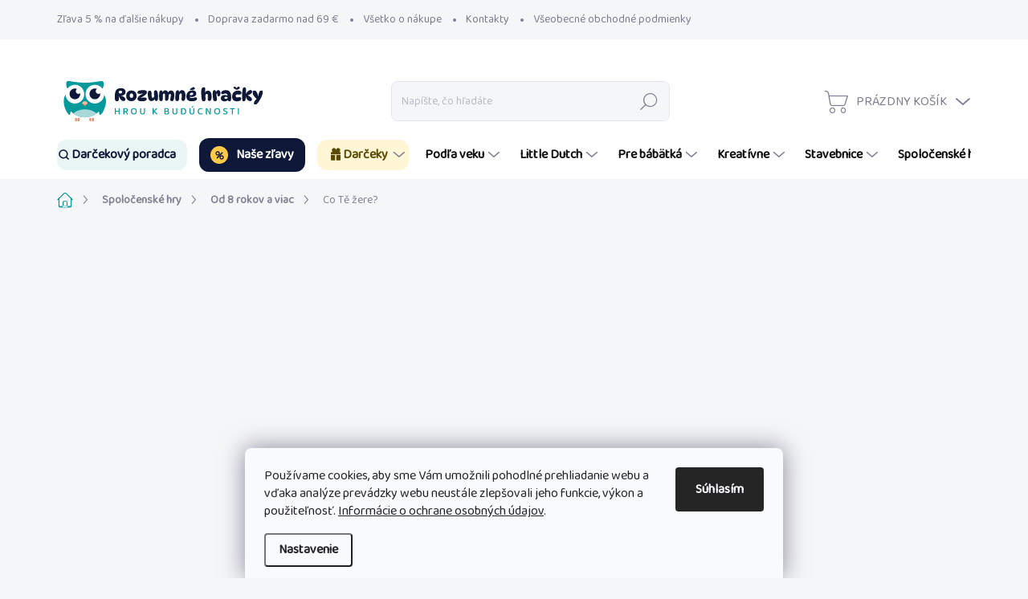

--- FILE ---
content_type: text/html; charset=utf-8
request_url: https://www.rozumnehracky.sk/co-te-zere/
body_size: 46716
content:
<!doctype html><html lang="sk" dir="ltr" class="header-background-light external-fonts-loaded"><head><meta charset="utf-8" /><meta name="viewport" content="width=device-width,initial-scale=1" /><title>Co Tě žere? | Rozumné hračky.sk</title><link rel="preconnect" href="https://cdn.myshoptet.com" /><link rel="dns-prefetch" href="https://cdn.myshoptet.com" /><link rel="preload" href="https://cdn.myshoptet.com/prj/dist/master/cms/libs/jquery/jquery-1.11.3.min.js" as="script" /><link href="https://cdn.myshoptet.com/prj/dist/master/cms/templates/frontend_templates/shared/css/font-face/source-sans-3.css" rel="stylesheet"><link href="https://cdn.myshoptet.com/prj/dist/master/cms/templates/frontend_templates/shared/css/font-face/exo-2.css" rel="stylesheet"><script>
dataLayer = [];
dataLayer.push({'shoptet' : {
    "pageId": 1267,
    "pageType": "productDetail",
    "currency": "EUR",
    "currencyInfo": {
        "decimalSeparator": ",",
        "exchangeRate": 1,
        "priceDecimalPlaces": 2,
        "symbol": "\u20ac",
        "symbolLeft": 1,
        "thousandSeparator": " "
    },
    "language": "sk",
    "projectId": 446917,
    "product": {
        "id": 24173,
        "guid": "c0b9e5fc-4b4d-11ef-9b62-fae22c82b87d",
        "hasVariants": false,
        "codes": [
            {
                "code": "MI579"
            }
        ],
        "code": "MI579",
        "name": "Co T\u011b \u017eere?",
        "appendix": "",
        "weight": "0.5",
        "manufacturer": "Mindok",
        "manufacturerGuid": "1EF533404A2D67B897B9DA0BA3DED3EE",
        "currentCategory": "Spolo\u010densk\u00e9 hry | Od 8 rokov a viac",
        "currentCategoryGuid": "6608e238-fc1b-11eb-bbb3-b8ca3a6063f8",
        "defaultCategory": "Spolo\u010densk\u00e9 hry | Od 8 rokov a viac",
        "defaultCategoryGuid": "6608e238-fc1b-11eb-bbb3-b8ca3a6063f8",
        "currency": "EUR",
        "priceWithVat": 16.489999999999998
    },
    "stocks": [
        {
            "id": 1,
            "title": "Odbern\u00e9 miesto",
            "isDeliveryPoint": 1,
            "visibleOnEshop": 1
        },
        {
            "id": "ext",
            "title": "Sklad",
            "isDeliveryPoint": 0,
            "visibleOnEshop": 1
        }
    ],
    "cartInfo": {
        "id": null,
        "freeShipping": false,
        "freeShippingFrom": 0,
        "leftToFreeGift": {
            "formattedPrice": "\u20ac0",
            "priceLeft": 0
        },
        "freeGift": false,
        "leftToFreeShipping": {
            "priceLeft": 0,
            "dependOnRegion": 0,
            "formattedPrice": "\u20ac0"
        },
        "discountCoupon": [],
        "getNoBillingShippingPrice": {
            "withoutVat": 0,
            "vat": 0,
            "withVat": 0
        },
        "cartItems": [],
        "taxMode": "ORDINARY"
    },
    "cart": [],
    "customer": {
        "priceRatio": 1,
        "priceListId": 1,
        "groupId": null,
        "registered": false,
        "mainAccount": false
    }
}});
dataLayer.push({'cookie_consent' : {
    "marketing": "denied",
    "analytics": "denied"
}});
document.addEventListener('DOMContentLoaded', function() {
    shoptet.consent.onAccept(function(agreements) {
        if (agreements.length == 0) {
            return;
        }
        dataLayer.push({
            'cookie_consent' : {
                'marketing' : (agreements.includes(shoptet.config.cookiesConsentOptPersonalisation)
                    ? 'granted' : 'denied'),
                'analytics': (agreements.includes(shoptet.config.cookiesConsentOptAnalytics)
                    ? 'granted' : 'denied')
            },
            'event': 'cookie_consent'
        });
    });
});
</script>
<meta property="og:type" content="website"><meta property="og:site_name" content="rozumnehracky.sk"><meta property="og:url" content="https://www.rozumnehracky.sk/co-te-zere/"><meta property="og:title" content="Co Tě žere? | Rozumné hračky.sk"><meta name="author" content="Rozumné hračky"><meta name="web_author" content="Shoptet.sk"><meta name="dcterms.rightsHolder" content="www.rozumnehracky.sk"><meta name="robots" content="index,follow"><meta property="og:image" content="https://cdn.myshoptet.com/usr/www.rozumnehracky.sk/user/shop/big/24173_mindok-co-te-zere.jpg?66a3a1f0"><meta property="og:description" content="Rodinná kartová hra, ktorú si obľúbia deti aj dospelí. Spoločenská hra pre deti od 8 rokov s krásnou grafikou, je vhodná pre tábory a školské družiny."><meta name="description" content="Rodinná kartová hra, ktorú si obľúbia deti aj dospelí. Spoločenská hra pre deti od 8 rokov s krásnou grafikou, je vhodná pre tábory a školské družiny."><meta property="product:price:amount" content="16.49"><meta property="product:price:currency" content="EUR"><style>:root {--color-primary: #04999b;--color-primary-h: 181;--color-primary-s: 95%;--color-primary-l: 31%;--color-primary-hover: #058082;--color-primary-hover-h: 181;--color-primary-hover-s: 93%;--color-primary-hover-l: 26%;--color-secondary: #fabb9f;--color-secondary-h: 18;--color-secondary-s: 90%;--color-secondary-l: 80%;--color-secondary-hover: #e29073;--color-secondary-hover-h: 16;--color-secondary-hover-s: 66%;--color-secondary-hover-l: 67%;--color-tertiary: #aad8d9;--color-tertiary-h: 181;--color-tertiary-s: 38%;--color-tertiary-l: 76%;--color-tertiary-hover: #273d60;--color-tertiary-hover-h: 217;--color-tertiary-hover-s: 42%;--color-tertiary-hover-l: 26%;--color-header-background: #ffffff;--template-font: "Source Sans 3";--template-headings-font: "Exo 2";--header-background-url: url("[data-uri]");--cookies-notice-background: #F8FAFB;--cookies-notice-color: #252525;--cookies-notice-button-hover: #27263f;--cookies-notice-link-hover: #3b3a5f;--templates-update-management-preview-mode-content: "Náhľad aktualizácií šablóny je aktívny pre váš prehliadač."}</style>
    <script>var shoptet = shoptet || {};</script>
    <script src="https://cdn.myshoptet.com/prj/dist/master/shop/dist/main-3g-header.js.05f199e7fd2450312de2.js"></script>
<!-- User include --><!-- service 1000(633) html code header -->
<link rel="stylesheet" href="https://cdn.myshoptet.com/usr/apollo.jakubtursky.sk/user/documents/assets/main.css?v=1769">

<noscript>
<style>
.before-carousel:before,
.before-carousel:after,
.products-block:after,
.products-block:before,
.p-detail-inner:before,
.p-detail-inner:after{
	display: none;
}

.products-block .product, .products-block .slider-group-products,
.next-to-carousel-banners .banner-wrapper,
.before-carousel .content-wrapper-in,
.p-detail-inner .p-detail-inner-header, .p-detail-inner #product-detail-form {
  opacity: 1;
}

body.type-category .content-wrapper-in,
body.type-manufacturer-detail .content-wrapper-in,
body.type-product .content-wrapper-in {
	visibility: visible!important;
}
</style>
</noscript>

<style>
@font-face {
  font-family: 'apollo';
  font-display: swap;
  src:  url('https://cdn.myshoptet.com/usr/apollo.jakubtursky.sk/user/documents/assets/iconfonts/icomoon.eot?v=107');
  src:  url('https://cdn.myshoptet.com/usr/apollo.jakubtursky.sk/user/documents/assets/iconfonts/icomoon.eot?v=107') format('embedded-opentype'),
    url('https://cdn.myshoptet.com/usr/apollo.jakubtursky.sk/user/documents/assets/iconfonts/icomoon.ttf?v=107') format('truetype'),
    url('https://cdn.myshoptet.com/usr/apollo.jakubtursky.sk/user/documents/assets/iconfonts/icomoon.woff?v=107') format('woff'),
    url('https://cdn.myshoptet.com/usr/apollo.jakubtursky.sk/user/documents/assets/iconfonts/icomoon.svg?v=107') format('svg');
  font-weight: normal;
  font-style: normal;
  font-display: block;
}
.top-navigation-bar .top-nav-button.top-nav-button-login.primary{
	display: none;
}
.basic-description>h3:first-child{
	display: none;
}
/*.header-info-banner-addon{
	background-color: black;
}*/
</style>

<style>
.not-working {
  background-color: rgba(0,0,0, 0.9);
  color: white;
  width: 100%;
  height: 100%;
  position: fixed;
  top: 0;
  left: 0;
  z-index: 9999999;
  text-align: center;
  padding: 50px;
  line-height: 1.6;
  font-size: 16px;
}
</style>

<!-- api 422(76) html code header -->
<link rel="stylesheet" href="https://cdn.myshoptet.com/usr/api2.dklab.cz/user/documents/_doplnky/odpocet/446917/98/446917_98.css" type="text/css" /><style>
        :root {            
            --dklab-countdown-category-text-color: #FFFFFF;
            --dklab-countdown-detail-text-color: #FFFFFF;
            --dklab-countdown-background-lower-color: #FF5C5C;
            --dklab-countdown-background-upper-color: #FF7A7A;
            --dklab-countdown-background-lower-color-detail: #FF5C5C;
            --dklab-countdown-background-upper-color-detail: #FF7A7A;
            --dklab-countdown-carousel-text-color: #FFFFFF;            
            --dklab-countdown-radius: 0px;
            --dklab-countdown-carousel-background-color: #2D58FF;
        }
        </style>
<!-- api 1012(643) html code header -->
<style data-purpose="gopay-hiding-apple-pay">
	[data-guid="626444a1-c066-11ef-a2f5-027bd8295ce0"] {
		display: none
	}
</style>
<!-- service 659(306) html code header -->
<link rel="stylesheet" type="text/css" href="https://cdn.myshoptet.com/usr/fvstudio.myshoptet.com/user/documents/showmore/fv-studio-app-showmore.css?v=21.10.1">

<!-- service 409(63) html code header -->
<style>
#filters h4{cursor:pointer;}[class~=slider-wrapper],[class~=filter-section]{padding-left:0;}#filters h4{padding-left:13.5pt;}[class~=filter-section],[class~=slider-wrapper]{padding-bottom:0 !important;}#filters h4:before{position:absolute;}#filters h4:before{left:0;}[class~=filter-section],[class~=slider-wrapper]{padding-right:0;}#filters h4{padding-bottom:9pt;}#filters h4{padding-right:13.5pt;}#filters > .slider-wrapper,[class~=slider-wrapper] > div,.filter-sections form,[class~=slider-wrapper][class~=filter-section] > div,.razeni > form{display:none;}#filters h4:before,#filters .otevreny h4:before{content:"\e911";}#filters h4{padding-top:9pt;}[class~=filter-section],[class~=slider-wrapper]{padding-top:0 !important;}[class~=filter-section]{border-top-width:0 !important;}[class~=filter-section]{border-top-style:none !important;}[class~=filter-section]{border-top-color:currentColor !important;}#filters .otevreny h4:before,#filters h4:before{font-family:shoptet;}#filters h4{position:relative;}#filters h4{margin-left:0 !important;}[class~=filter-section]{border-image:none !important;}#filters h4{margin-bottom:0 !important;}#filters h4{margin-right:0 !important;}#filters h4{margin-top:0 !important;}#filters h4{border-top-width:.0625pc;}#filters h4{border-top-style:solid;}#filters h4{border-top-color:#e0e0e0;}[class~=slider-wrapper]{max-width:none;}[class~=otevreny] form,.slider-wrapper.otevreny > div,[class~=slider-wrapper][class~=otevreny] > div,.otevreny form{display:block;}#filters h4{border-image:none;}[class~=param-filter-top]{margin-bottom:.9375pc;}[class~=otevreny] form{margin-bottom:15pt;}[class~=slider-wrapper]{color:inherit;}#filters .otevreny h4:before{-webkit-transform:rotate(180deg);}[class~=slider-wrapper],#filters h4:before{background:none;}#filters h4:before{-webkit-transform:rotate(90deg);}#filters h4:before{-moz-transform:rotate(90deg);}[class~=param-filter-top] form{display:block !important;}#filters h4:before{-o-transform:rotate(90deg);}#filters h4:before{-ms-transform:rotate(90deg);}#filters h4:before{transform:rotate(90deg);}#filters h4:before{font-size:.104166667in;}#filters .otevreny h4:before{-moz-transform:rotate(180deg);}#filters .otevreny h4:before{-o-transform:rotate(180deg);}#filters h4:before{top:36%;}#filters .otevreny h4:before{-ms-transform:rotate(180deg);}#filters h4:before{height:auto;}#filters h4:before{width:auto;}#filters .otevreny h4:before{transform:rotate(180deg);}
@media screen and (max-width: 767px) {
.param-filter-top{padding-top: 15px;}
}
#content .filters-wrapper > div:first-of-type, #footer .filters-wrapper > div:first-of-type {text-align: left;}
.template-11.one-column-body .content .filter-sections{padding-top: 15px; padding-bottom: 15px;}
</style>
<!-- project html code header -->
<meta name="yandex-verification" content="7b8be7f7ef2ce3e9" />
<meta name="seznam-wmt" content="onxqCo8M3jy4BJ99Gi37wu2g6VIhgFlL" />
<meta name="p:domain_verify" content="9d9058fda4f18928763188fa2ca25620"/>
<meta name="keywords" content="hračky pre chlapcov a pre dievčatá, stavebnice, logické hračky, didaktické hračky, inteligentné hračky, tvorivé hračky, výtvarné hračky, hračky na jemnú motoriku, tangramy, drevené hračky, skladačky, hračky pre deti, hračky do vane, hráme sa vo vani, edukačné hračky, drevené hračky, penové nálepky do vody, vodolepky, skladačky, korálky, drevené korálky, hračky do vody, prevliekačky, od 3 rokov, stavebnice od 1 roku, stavebnice od 2 rokov, stavebnice od 3 rokov, stavebnice od 4 rokov, kreatívne stavebnice, skladačky od 1 roku, skladačky od 2 rokov, skladačky od 4 rokov, skladačky quercetti, bábiky Llorens, krásne bábiky, bábiky pre dievčatá, plačúce bábiky, hovoriace bábiky, navliekacie korálky, korálky na navliekanie, navliekanie korálok, vzdelávacie hračky, náučné hračky, kreatívne hračky pre dievčatá, kreatívne hračky pre chlapcov, kreatívne sady, vyšívanie pre deti, vodolepky pre deti, magnetky pre deti, magnetické hračky, korkové zatĺkačky, pečiatky pre deti, kinetický piesok, hračky a hry na profesie, motorické kocky, doidaktické drevené hračky, puzzle pre deti, detské vkladacie puzzle, motorické hračky so zámkami, detské labyrinty, hračky na triedenie, detské kocky, hračky na krájanie, hračky na nasúvanie, vkladačky, zatĺkačky, hračky podľa Montessori, hrkálky pre najmenčích, hryzátka pre bábätká, logické hračky pre deti, drevené dráhy, motorické kocky, drevené vozíky a chodítka pre deti, hačky sa abecedou, matematické hračky, hlavolamy pre deti, hudobné hračky pre deti, vzdelávacie hračky, hračky na učenie tvarov a farieb, magnetické labytrinty, magnetické obliekanie, magnetické chytanie rybičiek, retro hračky">
<link href="https://fonts.googleapis.com/css2?family=Baloo+2&display=swap" rel="stylesheet">
<link href="https://fonts.googleapis.com/css2?family=DynaPuff:wght@400;500;600;700&display=swap" rel="stylesheet">
<link href="https://cdn.myshoptet.com/usr/www.rozumnehracky.sk/user/documents/custom.css?v=23" rel="stylesheet" />
<link href="https://cdn.myshoptet.com/usr/www.rozumnehracky.sk/user/documents/rh-gift.css?v=18" rel="stylesheet" />

<style>
@media (min-width: 992px){
  .box-filters .filters-unveil-button-wrapper,
  .box-filters .btn.unveil-button { display: none !important; }
  .box-filters .filter-sections { display: block !important; }
}
</style>
<style>
/* Panel cez plnú šírku kontajnera + edge-to-edge rozloženie */
.rh-gift-guide{
  /* default farba */
  --rh-guide-bg-color: #AAD8D9;

  /* voliteľný sezónny obrázok (nechaj none a doplníš si url nižšie) */
  --rh-guide-bg-image: none;         /* napr. url("https://.../xmas-pattern.svg") */
  --rh-guide-bg-repeat: repeat;      /* repeat | no-repeat */
  --rh-guide-bg-size: auto;          /* auto | cover | contain | 120px 120px (pre pattern) */
  --rh-guide-bg-position: center;    /* center | top left | ... */

  background-color: var(--rh-guide-bg-color);
  background-image: var(--rh-guide-bg-image);
  background-repeat: var(--rh-guide-bg-repeat);
  background-size: var(--rh-guide-bg-size);
  background-position: var(--rh-guide-bg-position);

  border-radius:16px; padding:20px; margin:24px 0;
  box-shadow:0 6px 20px rgba(2,12,27,.06);
}
/*.rh-gift-guide{
  background:#f8fafc; border-radius:16px; padding:20px; margin:24px 0;
  box-shadow:0 6px 20px rgba(2,12,27,.06)
}*/

.rh-gift-guide h2{ margin:0 0 6px; font-size:36px; color:#0F1838 }
.rh-gift-sub{ margin:0 0 18px; color:#334155 }

/* Grid: prvky od okraja po okraj, šírky sa prispôsobujú dĺžke obsahu */
.rh-gift-form{
  display:grid; gap:12px; align-items:end;
  grid-template-columns: 1fr 1fr 1fr auto; /* vek, pohlavie, rozpočet, CTA */
}
.rh-field{ display:flex; align-items:center; gap:10px; min-width:0; }
.rh-label{ white-space:nowrap; font-weight:700; color:#0f172a }
.rh-gift-form select{
  height:44px; padding:0 12px; border:1px solid #e2e8f0; border-radius:10px; background:#fff;
  width:100%; min-width:16ch; /* aby sa nerezali dlhšie reťazce */
}
.rh-gift-cta{
  height:44px; padding:0 16px; border:0; border-radius:12px; cursor:pointer;
  background:#FF5C5C; color:#fff; font-weight:700; transition:filter .15s ease; white-space:nowrap;
}
.rh-gift-cta:hover{ filter:brightness(.95) }
.rh-gift-cta{ display:inline-flex; align-items:center; gap:8px; }
.rh-gift-cta .rh-ico{ width:18px; height:18px; fill:currentColor; }


/* Chipsy */
.rh-age-chips{ display:flex; flex-wrap:wrap; gap:10px; margin-top:14px }
.rh-age-chips button{
  padding:10px 14px; border-radius:999px; border:1px solid #e2e8f0; background:#fff; cursor:pointer;
  font-weight:700; color:#0F1838; transition:transform .12s ease, border-color .12s ease
}
.rh-age-chips button:hover{ transform:translateY(-1px); border-color:#AAD8D9 }

/* riadok s labelom + chipsami */
.rh-chips-row{
  display:flex;
  align-items:center;     /* vertikálne na stred */
  gap:12px;
  flex-wrap:wrap;         /* aby sa na menších šírkach zalomili */
  margin-top:14px;
}

/* label vľavo, ľavé zarovnanie je default */
.rh-chips-label{
  font-weight:700;
  color:#0F1838;
  white-space:nowrap;     /* nech sa drží pokope na väčšine šírok */
}

/* existujúci štýl chipsov môže zostať; ak chceš menšiu medzeru k labelu: */
.rh-age-chips{ display:flex; flex-wrap:wrap; gap:10px; }

/* na užších displejoch môže label skočiť nad chipsy s malou medzerou */
@media (max-width: 600px){
  .rh-chips-label{ margin-bottom:6px; }
}

/* Mobil */
@media (max-width: 900px){
  .rh-gift-form{ grid-template-columns:1fr; }
  .rh-gift-form select{ min-width:auto; width:100%; }
  .rh-gift-cta{ width:100%; justify-self:stretch; }
}

/* Kontajner s bannermi vedľa carouselu používa flex/grid; uistime sa, že vieme zalomiť riadok */
.next-to-carousel-banners {
  display: flex;
  flex-wrap: wrap;
}

/* Banner, ktorý obsahuje .rh-gift-banner, nech zaberie celý riadok a zaradí sa ako 3. v poradí */
.next-to-carousel-banners .banner-wrapper.is-gift-wide{
  flex: 0 0 100%;
  max-width: 100%;
  order: 3;               /* po dvoch top banneroch */
  margin-top: 12px;       /* jemný odstup pod horným párom */
}

/* vnútro – drž šírku šablóny (rovnako ako ostatné bloky v .container) */
.next-to-carousel-banners .banner-wrapper.is-gift-wide .rh-gift-banner{
  width: 100%;
}

/* ak téma vkladá do bannera defaultné odsadenia/okraje, môžeš ich vyresetovať */
.next-to-carousel-banners .banner-wrapper.is-gift-wide .extended-banner-texts,
.next-to-carousel-banners .banner-wrapper.is-gift-wide a{
  display: block;
  margin: 0;
  padding: 0;
}

/* na mobiloch sú bannery aj tak plnej šírky – nič netreba riešiť */
@media (max-width: 991px){
  .next-to-carousel-banners .banner-wrapper.is-gift-wide{ order: 3; }
}

  /* Vlastné úpravy pre poradenský box v Apolle */
.rh-contact-box.contact-box {
    padding: 0 0 0 96px; /* miesto pre fotku vľavo */
  }

  @media (min-width: 768px) {
    .rh-contact-box.contact-box {
      padding: 0 0 0 96px; /* na desktope nech ostane odsadenie pre fotku */
    }
  }
   .rh-contact-box.contact-box > img {
    display: block;          /* prepíše Apollo, ktoré img skrýva */
    border-radius: 50%;      /* kruhová fotka */
    object-fit: cover;
  }

  .rh-contact-box .rh-contact-label {
    display: block;
    font-size: 12px;
    opacity: 0.8;
    margin-top: 2px;
  }

  .rh-contact-box .rh-contact-social {
    margin-top: 10px;
  }

  .rh-contact-box .rh-contact-social .social-icon {
    margin-right: 6px;
  } 
  
</style>
<!-- /User include --><link rel="shortcut icon" href="/favicon.ico" type="image/x-icon" /><link rel="canonical" href="https://www.rozumnehracky.sk/co-te-zere/" />    <script>
        var _hwq = _hwq || [];
        _hwq.push(['setKey', 'DCD70C26CEBF238658C336E7B1E1C68F']);
        _hwq.push(['setTopPos', '300']);
        _hwq.push(['showWidget', '21']);
        (function() {
            var ho = document.createElement('script');
            ho.src = 'https://sk.im9.cz/direct/i/gjs.php?n=wdgt&sak=DCD70C26CEBF238658C336E7B1E1C68F';
            var s = document.getElementsByTagName('script')[0]; s.parentNode.insertBefore(ho, s);
        })();
    </script>
    <!-- Global site tag (gtag.js) - Google Analytics -->
    <script async src="https://www.googletagmanager.com/gtag/js?id=G-1E2N60RD8B"></script>
    <script>
        
        window.dataLayer = window.dataLayer || [];
        function gtag(){dataLayer.push(arguments);}
        

                    console.debug('default consent data');

            gtag('consent', 'default', {"ad_storage":"denied","analytics_storage":"denied","ad_user_data":"denied","ad_personalization":"denied","wait_for_update":500});
            dataLayer.push({
                'event': 'default_consent'
            });
        
        gtag('js', new Date());

        
                gtag('config', 'G-1E2N60RD8B', {"groups":"GA4","send_page_view":false,"content_group":"productDetail","currency":"EUR","page_language":"sk"});
        
                gtag('config', 'AW-10879513520');
        
        
        
        
        
                    gtag('event', 'page_view', {"send_to":"GA4","page_language":"sk","content_group":"productDetail","currency":"EUR"});
        
                gtag('set', 'currency', 'EUR');

        gtag('event', 'view_item', {
            "send_to": "UA",
            "items": [
                {
                    "id": "MI579",
                    "name": "Co T\u011b \u017eere?",
                    "category": "Spolo\u010densk\u00e9 hry \/ Od 8 rokov a viac",
                                        "brand": "Mindok",
                                                            "price": 13.41
                }
            ]
        });
        
        
        
        
        
                    gtag('event', 'view_item', {"send_to":"GA4","page_language":"sk","content_group":"productDetail","value":13.41,"currency":"EUR","items":[{"item_id":"MI579","item_name":"Co T\u011b \u017eere?","item_brand":"Mindok","item_category":"Spolo\u010densk\u00e9 hry","item_category2":"Od 8 rokov a viac","price":13.41,"quantity":1,"index":0}]});
        
        
        
        
        
        
        
        document.addEventListener('DOMContentLoaded', function() {
            if (typeof shoptet.tracking !== 'undefined') {
                for (var id in shoptet.tracking.bannersList) {
                    gtag('event', 'view_promotion', {
                        "send_to": "UA",
                        "promotions": [
                            {
                                "id": shoptet.tracking.bannersList[id].id,
                                "name": shoptet.tracking.bannersList[id].name,
                                "position": shoptet.tracking.bannersList[id].position
                            }
                        ]
                    });
                }
            }

            shoptet.consent.onAccept(function(agreements) {
                if (agreements.length !== 0) {
                    console.debug('gtag consent accept');
                    var gtagConsentPayload =  {
                        'ad_storage': agreements.includes(shoptet.config.cookiesConsentOptPersonalisation)
                            ? 'granted' : 'denied',
                        'analytics_storage': agreements.includes(shoptet.config.cookiesConsentOptAnalytics)
                            ? 'granted' : 'denied',
                                                                                                'ad_user_data': agreements.includes(shoptet.config.cookiesConsentOptPersonalisation)
                            ? 'granted' : 'denied',
                        'ad_personalization': agreements.includes(shoptet.config.cookiesConsentOptPersonalisation)
                            ? 'granted' : 'denied',
                        };
                    console.debug('update consent data', gtagConsentPayload);
                    gtag('consent', 'update', gtagConsentPayload);
                    dataLayer.push(
                        { 'event': 'update_consent' }
                    );
                }
            });
        });
    </script>
<!-- Start Pricemania remarketing -->
<script type="text/plain" data-cookiecategory="personalisation" async src="https://public.pricemania.sk/v1/shop/trusted/script.min.js?pk=7d99e395527e2146cb651fe2b16fd00d9cb89acd"></script>
<script type="text/plain" data-cookiecategory="personalisation">
    window.pmaDataLayer = window.pmaDataLayer || [];
    function pma() { pmaDataLayer.push(arguments) }
</script>
<!-- End Pricemania remarketing -->
<script>
    (function(t, r, a, c, k, i, n, g) { t['ROIDataObject'] = k;
    t[k]=t[k]||function(){ (t[k].q=t[k].q||[]).push(arguments) },t[k].c=i;n=r.createElement(a),
    g=r.getElementsByTagName(a)[0];n.async=1;n.src=c;g.parentNode.insertBefore(n,g)
    })(window, document, 'script', '//www.heureka.sk/ocm/sdk.js?source=shoptet&version=2&page=product_detail', 'heureka', 'sk');

    heureka('set_user_consent', 0);
</script>
</head><body class="desktop id-1267 in-spolocenske-hry-od-8-rokov template-11 type-product type-detail multiple-columns-body columns-mobile-2 columns-3 blank-mode blank-mode-css ums_forms_redesign--off ums_a11y_category_page--on ums_discussion_rating_forms--off ums_flags_display_unification--on ums_a11y_login--off mobile-header-version-0">
        <div id="fb-root"></div>
        <script>
            window.fbAsyncInit = function() {
                FB.init({
                    autoLogAppEvents : true,
                    xfbml            : true,
                    version          : 'v24.0'
                });
            };
        </script>
        <script async defer crossorigin="anonymous" src="https://connect.facebook.net/sk_SK/sdk.js#xfbml=1&version=v24.0"></script>    <div class="siteCookies siteCookies--bottom siteCookies--light js-siteCookies" role="dialog" data-testid="cookiesPopup" data-nosnippet>
        <div class="siteCookies__form">
            <div class="siteCookies__content">
                <div class="siteCookies__text">
                    Používame cookies, aby sme Vám umožnili pohodlné prehliadanie webu a vďaka analýze prevádzky webu neustále zlepšovali jeho funkcie, výkon a použiteľnosť. <a href="https://446917.myshoptet.com/podmienky-ochrany-osobnych-udajov/" target="\" _blank="" rel="\" noreferrer="">Informácie o ochrane osobných údajov</a>.
                </div>
                <p class="siteCookies__links">
                    <button class="siteCookies__link js-cookies-settings" aria-label="Nastavenia cookies" data-testid="cookiesSettings">Nastavenie</button>
                </p>
            </div>
            <div class="siteCookies__buttonWrap">
                                <button class="siteCookies__button js-cookiesConsentSubmit" value="all" aria-label="Prijať cookies" data-testid="buttonCookiesAccept">Súhlasím</button>
            </div>
        </div>
        <script>
            document.addEventListener("DOMContentLoaded", () => {
                const siteCookies = document.querySelector('.js-siteCookies');
                document.addEventListener("scroll", shoptet.common.throttle(() => {
                    const st = document.documentElement.scrollTop;
                    if (st > 1) {
                        siteCookies.classList.add('siteCookies--scrolled');
                    } else {
                        siteCookies.classList.remove('siteCookies--scrolled');
                    }
                }, 100));
            });
        </script>
    </div>
<a href="#content" class="skip-link sr-only">Prejsť na obsah</a><div class="overall-wrapper"><div class="user-action"><div class="container"><div class="user-action-in"><div class="user-action-login popup-widget login-widget"><div class="popup-widget-inner"><h2 id="loginHeading">Prihlásenie k vášmu účtu</h2><div id="customerLogin"><form action="/action/Customer/Login/" method="post" id="formLoginIncluded" class="csrf-enabled formLogin" data-testid="formLogin"><input type="hidden" name="referer" value="" /><div class="form-group"><div class="input-wrapper email js-validated-element-wrapper no-label"><input type="email" name="email" class="form-control" autofocus placeholder="E-mailová adresa (napr. jan@novak.sk)" data-testid="inputEmail" autocomplete="email" required /></div></div><div class="form-group"><div class="input-wrapper password js-validated-element-wrapper no-label"><input type="password" name="password" class="form-control" placeholder="Heslo" data-testid="inputPassword" autocomplete="current-password" required /><span class="no-display">Nemôžete vyplniť toto pole</span><input type="text" name="surname" value="" class="no-display" /></div></div><div class="form-group"><div class="login-wrapper"><button type="submit" class="btn btn-secondary btn-text btn-login" data-testid="buttonSubmit">Prihlásiť sa</button><div class="password-helper"><a href="/registracia/" data-testid="signup" rel="nofollow">Nová registrácia</a><a href="/klient/zabudnute-heslo/" rel="nofollow">Zabudnuté heslo</a></div></div></div><div class="social-login-buttons"><div class="social-login-buttons-divider"><span>alebo</span></div><div class="form-group"><a href="/action/Social/login/?provider=Facebook" class="login-btn facebook" rel="nofollow"><span class="login-facebook-icon"></span><strong>Prihlásiť sa cez Facebook</strong></a></div><div class="form-group"><a href="/action/Social/login/?provider=Google" class="login-btn google" rel="nofollow"><span class="login-google-icon"></span><strong>Prihlásiť sa cez Google</strong></a></div></div></form>
</div></div></div>
    <div id="cart-widget" class="user-action-cart popup-widget cart-widget loader-wrapper" data-testid="popupCartWidget" role="dialog" aria-hidden="true"><div class="popup-widget-inner cart-widget-inner place-cart-here"><div class="loader-overlay"><div class="loader"></div></div></div><div class="cart-widget-button"><a href="/kosik/" class="btn btn-conversion" id="continue-order-button" rel="nofollow" data-testid="buttonNextStep">Pokračovať do košíka</a></div></div></div>
</div></div><div class="top-navigation-bar" data-testid="topNavigationBar">

    <div class="container">

        <div class="top-navigation-contacts">
            <strong>Zákaznícka podpora:</strong><a href="tel:+421903801846" class="project-phone" aria-label="Zavolať na +421903801846" data-testid="contactboxPhone"><span>+421903801846</span></a><a href="mailto:info@rozumnehracky.sk" class="project-email" data-testid="contactboxEmail"><span>info@rozumnehracky.sk</span></a>        </div>

                            <div class="top-navigation-menu">
                <div class="top-navigation-menu-trigger"></div>
                <ul class="top-navigation-bar-menu">
                                            <li class="top-navigation-menu-item-1326">
                            <a href="/zlava-5-na-dalsie-nakupy/">Zľava 5 % na ďalšie nákupy</a>
                        </li>
                                            <li class="top-navigation-menu-item-1320">
                            <a href="/ceny-dopravy/">Doprava zadarmo nad 69 €</a>
                        </li>
                                            <li class="top-navigation-menu-item-27">
                            <a href="/vsetko-o-nakupe/">Všetko o nákupe</a>
                        </li>
                                            <li class="top-navigation-menu-item-29">
                            <a href="/kontakty/">Kontakty</a>
                        </li>
                                            <li class="top-navigation-menu-item-2337">
                            <a href="/vseobecne-obchodne-podmienky/">Všeobecné obchodné podmienky</a>
                        </li>
                                            <li class="top-navigation-menu-item-691">
                            <a href="/ochrana-osobnych-udajov/">Ochrana osobných údajov</a>
                        </li>
                                            <li class="top-navigation-menu-item--51">
                            <a href="/hodnotenie-obchodu/">Hodnotenie obchodu</a>
                        </li>
                                    </ul>
                <ul class="top-navigation-bar-menu-helper"></ul>
            </div>
        
        <div class="top-navigation-tools">
            <div class="responsive-tools">
                <a href="#" class="toggle-window" data-target="search" aria-label="Hľadať" data-testid="linkSearchIcon"></a>
                                                            <a href="#" class="toggle-window" data-target="login"></a>
                                                    <a href="#" class="toggle-window" data-target="navigation" aria-label="Menu" data-testid="hamburgerMenu"></a>
            </div>
                        <a href="/login/?backTo=%2Fco-te-zere%2F" class="top-nav-button top-nav-button-login primary login toggle-window" data-target="login" data-testid="signin" rel="nofollow"><span>Prihlásenie</span></a>        </div>

    </div>

</div>
<header id="header"><div class="container navigation-wrapper">
    <div class="header-top">
        <div class="site-name-wrapper">
            <div class="site-name"><a href="/" data-testid="linkWebsiteLogo"><img src="https://cdn.myshoptet.com/usr/www.rozumnehracky.sk/user/logos/logo_mifiel_rozumn___hra__ky_claim_horizontal-1.svg" alt="Rozumné hračky" fetchpriority="low" /></a></div>        </div>
        <div class="search" itemscope itemtype="https://schema.org/WebSite">
            <meta itemprop="headline" content="Od 8 rokov a viac"/><meta itemprop="url" content="https://www.rozumnehracky.sk"/><meta itemprop="text" content="Rodinná kartová hra, ktorú si obľúbia deti aj dospelí. Spoločenská hra pre deti od 8 rokov s krásnou grafikou, je vhodná pre tábory a školské družiny."/>            <form action="/action/ProductSearch/prepareString/" method="post"
    id="formSearchForm" class="search-form compact-form js-search-main"
    itemprop="potentialAction" itemscope itemtype="https://schema.org/SearchAction" data-testid="searchForm">
    <fieldset>
        <meta itemprop="target"
            content="https://www.rozumnehracky.sk/vyhladavanie/?string={string}"/>
        <input type="hidden" name="language" value="sk"/>
        
            
<input
    type="search"
    name="string"
        class="query-input form-control search-input js-search-input"
    placeholder="Napíšte, čo hľadáte"
    autocomplete="off"
    required
    itemprop="query-input"
    aria-label="Vyhľadávanie"
    data-testid="searchInput"
>
            <button type="submit" class="btn btn-default" data-testid="searchBtn">Hľadať</button>
        
    </fieldset>
</form>
        </div>
        <div class="navigation-buttons">
                
    <a href="/kosik/" class="btn btn-icon toggle-window cart-count" data-target="cart" data-hover="true" data-redirect="true" data-testid="headerCart" rel="nofollow" aria-haspopup="dialog" aria-expanded="false" aria-controls="cart-widget">
        
                <span class="sr-only">Nákupný košík</span>
        
            <span class="cart-price visible-lg-inline-block" data-testid="headerCartPrice">
                                    Prázdny košík                            </span>
        
    
            </a>
        </div>
    </div>
    <nav id="navigation" aria-label="Hlavné menu" data-collapsible="true"><div class="navigation-in menu"><ul class="menu-level-1" role="menubar" data-testid="headerMenuItems"><li class="menu-item-2595" role="none"><a href="/darcekovy-poradca/" data-testid="headerMenuItem" role="menuitem" aria-expanded="false"><b>Darčekový poradca</b></a></li>
<li class="menu-item-787" role="none"><a href="/zlavy-na-hracky/" data-testid="headerMenuItem" role="menuitem" aria-expanded="false"><b>Naše zľavy</b></a></li>
<li class="menu-item-2472 ext" role="none"><a href="/darceky-pre-deti/" data-testid="headerMenuItem" role="menuitem" aria-haspopup="true" aria-expanded="false"><b>Darčeky</b><span class="submenu-arrow"></span></a><ul class="menu-level-2" aria-label="Darčeky" tabindex="-1" role="menu"><li class="menu-item-2478 has-third-level" role="none"><a href="/darceky-pre-babatko/" class="menu-image" data-testid="headerMenuItem" tabindex="-1" aria-hidden="true"><img src="data:image/svg+xml,%3Csvg%20width%3D%22140%22%20height%3D%22100%22%20xmlns%3D%22http%3A%2F%2Fwww.w3.org%2F2000%2Fsvg%22%3E%3C%2Fsvg%3E" alt="" aria-hidden="true" width="140" height="100"  data-src="https://cdn.myshoptet.com/usr/www.rozumnehracky.sk/user/categories/thumb/kategoria_darcek_pre_babatko_0m.png" fetchpriority="low" /></a><div><a href="/darceky-pre-babatko/" data-testid="headerMenuItem" role="menuitem"><span>Darčeky pre bábätko</span></a>
                                                    <ul class="menu-level-3" role="menu">
                                                                    <li class="menu-item-2583" role="none">
                                        <a href="/darceky-pre-babatko-dievca/" data-testid="headerMenuItem" role="menuitem">
                                            Darčeky pre bábätko - dievča</a>,                                    </li>
                                                                    <li class="menu-item-2580" role="none">
                                        <a href="/darceky-pre-babatko-chlapca/" data-testid="headerMenuItem" role="menuitem">
                                            Darčeky pre bábätko - chlapca</a>                                    </li>
                                                            </ul>
                        </div></li><li class="menu-item-2481 has-third-level" role="none"><a href="/darceky-pre-1-rocne-dieta/" class="menu-image" data-testid="headerMenuItem" tabindex="-1" aria-hidden="true"><img src="data:image/svg+xml,%3Csvg%20width%3D%22140%22%20height%3D%22100%22%20xmlns%3D%22http%3A%2F%2Fwww.w3.org%2F2000%2Fsvg%22%3E%3C%2Fsvg%3E" alt="" aria-hidden="true" width="140" height="100"  data-src="https://cdn.myshoptet.com/usr/www.rozumnehracky.sk/user/categories/thumb/kateg__ria_dar__ek_pre_die__a_1_rok.png" fetchpriority="low" /></a><div><a href="/darceky-pre-1-rocne-dieta/" data-testid="headerMenuItem" role="menuitem"><span>Darčeky pre 1-ročné dieťa</span></a>
                                                    <ul class="menu-level-3" role="menu">
                                                                    <li class="menu-item-2523" role="none">
                                        <a href="/darceky-pre-1-rocne-dievca/" data-testid="headerMenuItem" role="menuitem">
                                            Darčeky pre 1-ročné dievčatko</a>,                                    </li>
                                                                    <li class="menu-item-2526" role="none">
                                        <a href="/darceky-pre-1-rocneho-chlapca/" data-testid="headerMenuItem" role="menuitem">
                                            Darčeky pre 1-ročného chlapca</a>                                    </li>
                                                            </ul>
                        </div></li><li class="menu-item-2484 has-third-level" role="none"><a href="/darceky-pre-2-rocne-dieta/" class="menu-image" data-testid="headerMenuItem" tabindex="-1" aria-hidden="true"><img src="data:image/svg+xml,%3Csvg%20width%3D%22140%22%20height%3D%22100%22%20xmlns%3D%22http%3A%2F%2Fwww.w3.org%2F2000%2Fsvg%22%3E%3C%2Fsvg%3E" alt="" aria-hidden="true" width="140" height="100"  data-src="https://cdn.myshoptet.com/usr/www.rozumnehracky.sk/user/categories/thumb/kateg__ria_dar__ek_pre_die__a_2_roky.png" fetchpriority="low" /></a><div><a href="/darceky-pre-2-rocne-dieta/" data-testid="headerMenuItem" role="menuitem"><span>Darčeky pre 2-ročné dieťa</span></a>
                                                    <ul class="menu-level-3" role="menu">
                                                                    <li class="menu-item-2520" role="none">
                                        <a href="/darceky-pre-2-rocne-dievca/" data-testid="headerMenuItem" role="menuitem">
                                            Darčeky pre 2-ročné dievčatko</a>,                                    </li>
                                                                    <li class="menu-item-2529" role="none">
                                        <a href="/darceky-pre-2-rocneho-chlapca/" data-testid="headerMenuItem" role="menuitem">
                                            Darčeky pre 2-ročného chlapca</a>                                    </li>
                                                            </ul>
                        </div></li><li class="menu-item-2556 has-third-level" role="none"><a href="/darceky-pre-3-rocne-dieta/" class="menu-image" data-testid="headerMenuItem" tabindex="-1" aria-hidden="true"><img src="data:image/svg+xml,%3Csvg%20width%3D%22140%22%20height%3D%22100%22%20xmlns%3D%22http%3A%2F%2Fwww.w3.org%2F2000%2Fsvg%22%3E%3C%2Fsvg%3E" alt="" aria-hidden="true" width="140" height="100"  data-src="https://cdn.myshoptet.com/usr/www.rozumnehracky.sk/user/categories/thumb/kategoria_darcek_pre_dieta_3_roky.png" fetchpriority="low" /></a><div><a href="/darceky-pre-3-rocne-dieta/" data-testid="headerMenuItem" role="menuitem"><span>Darčeky pre 3-ročné dieťa</span></a>
                                                    <ul class="menu-level-3" role="menu">
                                                                    <li class="menu-item-2487" role="none">
                                        <a href="/darceky-pre-3-rocne-dievca/" data-testid="headerMenuItem" role="menuitem">
                                            Darčeky pre 3-ročné dievča</a>,                                    </li>
                                                                    <li class="menu-item-2490" role="none">
                                        <a href="/darceky-pre-3-rocneho-chlapca/" data-testid="headerMenuItem" role="menuitem">
                                            Darčeky pre 3-ročného chlapca</a>                                    </li>
                                                            </ul>
                        </div></li><li class="menu-item-2559 has-third-level" role="none"><a href="/darceky-pre-4-rocne-dieta/" class="menu-image" data-testid="headerMenuItem" tabindex="-1" aria-hidden="true"><img src="data:image/svg+xml,%3Csvg%20width%3D%22140%22%20height%3D%22100%22%20xmlns%3D%22http%3A%2F%2Fwww.w3.org%2F2000%2Fsvg%22%3E%3C%2Fsvg%3E" alt="" aria-hidden="true" width="140" height="100"  data-src="https://cdn.myshoptet.com/usr/www.rozumnehracky.sk/user/categories/thumb/kateg__ria_dar__ek_pre_die__a_4_roky.png" fetchpriority="low" /></a><div><a href="/darceky-pre-4-rocne-dieta/" data-testid="headerMenuItem" role="menuitem"><span>Darčeky pre 4-ročné dieťa</span></a>
                                                    <ul class="menu-level-3" role="menu">
                                                                    <li class="menu-item-2496" role="none">
                                        <a href="/darceky-pre-4-rocne-dievca/" data-testid="headerMenuItem" role="menuitem">
                                            Darčeky pre 4-ročné dievča</a>,                                    </li>
                                                                    <li class="menu-item-2493" role="none">
                                        <a href="/darceky-pre-4-rocneho-chlapca/" data-testid="headerMenuItem" role="menuitem">
                                            Darčeky pre 4-ročného chlapca</a>                                    </li>
                                                            </ul>
                        </div></li><li class="menu-item-2562 has-third-level" role="none"><a href="/darceky-pre-5-rocne-dieta/" class="menu-image" data-testid="headerMenuItem" tabindex="-1" aria-hidden="true"><img src="data:image/svg+xml,%3Csvg%20width%3D%22140%22%20height%3D%22100%22%20xmlns%3D%22http%3A%2F%2Fwww.w3.org%2F2000%2Fsvg%22%3E%3C%2Fsvg%3E" alt="" aria-hidden="true" width="140" height="100"  data-src="https://cdn.myshoptet.com/usr/www.rozumnehracky.sk/user/categories/thumb/kateg__ria_dar__ek_pre_die__a_5_rokov.png" fetchpriority="low" /></a><div><a href="/darceky-pre-5-rocne-dieta/" data-testid="headerMenuItem" role="menuitem"><span>Darčeky pre 5-ročné dieťa</span></a>
                                                    <ul class="menu-level-3" role="menu">
                                                                    <li class="menu-item-2499" role="none">
                                        <a href="/darceky-pre-5-rocne-dievca/" data-testid="headerMenuItem" role="menuitem">
                                            Darčeky pre 5-ročné dievča</a>,                                    </li>
                                                                    <li class="menu-item-2502" role="none">
                                        <a href="/darceky-pre-5-rocneho-chlapca/" data-testid="headerMenuItem" role="menuitem">
                                            Darčeky pre 5-ročného chlapca</a>                                    </li>
                                                            </ul>
                        </div></li><li class="menu-item-2565 has-third-level" role="none"><a href="/darceky-pre-6-rocne-dieta/" class="menu-image" data-testid="headerMenuItem" tabindex="-1" aria-hidden="true"><img src="data:image/svg+xml,%3Csvg%20width%3D%22140%22%20height%3D%22100%22%20xmlns%3D%22http%3A%2F%2Fwww.w3.org%2F2000%2Fsvg%22%3E%3C%2Fsvg%3E" alt="" aria-hidden="true" width="140" height="100"  data-src="https://cdn.myshoptet.com/usr/www.rozumnehracky.sk/user/categories/thumb/kateg__ria_dar__ek_pre_die__a_6_rokov.png" fetchpriority="low" /></a><div><a href="/darceky-pre-6-rocne-dieta/" data-testid="headerMenuItem" role="menuitem"><span>Darčeky pre 6-ročné dieťa</span></a>
                                                    <ul class="menu-level-3" role="menu">
                                                                    <li class="menu-item-2475" role="none">
                                        <a href="/darceky-pre-6-rocne-dievca/" data-testid="headerMenuItem" role="menuitem">
                                            Darčeky pre 6-ročné dievča</a>,                                    </li>
                                                                    <li class="menu-item-2505" role="none">
                                        <a href="/darceky-pre-6-rocneho-chlapca/" data-testid="headerMenuItem" role="menuitem">
                                            Darčeky pre 6-ročného chlapca</a>                                    </li>
                                                            </ul>
                        </div></li><li class="menu-item-2568 has-third-level" role="none"><a href="/darceky-pre-7-rocne-dieta/" class="menu-image" data-testid="headerMenuItem" tabindex="-1" aria-hidden="true"><img src="data:image/svg+xml,%3Csvg%20width%3D%22140%22%20height%3D%22100%22%20xmlns%3D%22http%3A%2F%2Fwww.w3.org%2F2000%2Fsvg%22%3E%3C%2Fsvg%3E" alt="" aria-hidden="true" width="140" height="100"  data-src="https://cdn.myshoptet.com/usr/www.rozumnehracky.sk/user/categories/thumb/kateg__ria_dar__ek_pre_die__a_7_rokov.png" fetchpriority="low" /></a><div><a href="/darceky-pre-7-rocne-dieta/" data-testid="headerMenuItem" role="menuitem"><span>Darčeky pre 7-ročné dieťa</span></a>
                                                    <ul class="menu-level-3" role="menu">
                                                                    <li class="menu-item-2508" role="none">
                                        <a href="/darceky-pre-7-rocne-dievca/" data-testid="headerMenuItem" role="menuitem">
                                            Darčeky pre 7-ročné dievča</a>,                                    </li>
                                                                    <li class="menu-item-2541" role="none">
                                        <a href="/darceky-pre-7-rocneho-chlapca/" data-testid="headerMenuItem" role="menuitem">
                                            Darčeky pre 7-ročného chlapca</a>                                    </li>
                                                            </ul>
                        </div></li><li class="menu-item-2574 has-third-level" role="none"><a href="/darceky-pre-8-rocne-dieta/" class="menu-image" data-testid="headerMenuItem" tabindex="-1" aria-hidden="true"><img src="data:image/svg+xml,%3Csvg%20width%3D%22140%22%20height%3D%22100%22%20xmlns%3D%22http%3A%2F%2Fwww.w3.org%2F2000%2Fsvg%22%3E%3C%2Fsvg%3E" alt="" aria-hidden="true" width="140" height="100"  data-src="https://cdn.myshoptet.com/usr/www.rozumnehracky.sk/user/categories/thumb/kateg__ria_dar__ek_pre_die__a_8_rokov.png" fetchpriority="low" /></a><div><a href="/darceky-pre-8-rocne-dieta/" data-testid="headerMenuItem" role="menuitem"><span>Darčeky pre 8-ročné dieťa</span></a>
                                                    <ul class="menu-level-3" role="menu">
                                                                    <li class="menu-item-2511" role="none">
                                        <a href="/darceky-pre-8-rocne-dievca/" data-testid="headerMenuItem" role="menuitem">
                                            Darčeky pre 8-ročné dievča</a>,                                    </li>
                                                                    <li class="menu-item-2538" role="none">
                                        <a href="/darceky-pre-8-rocneho-chlapca/" data-testid="headerMenuItem" role="menuitem">
                                            Darčeky pre 8-ročného chlapca</a>                                    </li>
                                                            </ul>
                        </div></li><li class="menu-item-2571 has-third-level" role="none"><a href="/darceky-pre-9-rocne-dieta/" class="menu-image" data-testid="headerMenuItem" tabindex="-1" aria-hidden="true"><img src="data:image/svg+xml,%3Csvg%20width%3D%22140%22%20height%3D%22100%22%20xmlns%3D%22http%3A%2F%2Fwww.w3.org%2F2000%2Fsvg%22%3E%3C%2Fsvg%3E" alt="" aria-hidden="true" width="140" height="100"  data-src="https://cdn.myshoptet.com/usr/www.rozumnehracky.sk/user/categories/thumb/kateg__ria_dar__ek_pre_die__a_9_rokov.png" fetchpriority="low" /></a><div><a href="/darceky-pre-9-rocne-dieta/" data-testid="headerMenuItem" role="menuitem"><span>Darčeky pre 9-ročné dieťa</span></a>
                                                    <ul class="menu-level-3" role="menu">
                                                                    <li class="menu-item-2514" role="none">
                                        <a href="/darceky-pre-9-rocne-dievca/" data-testid="headerMenuItem" role="menuitem">
                                            Darčeky pre 9-ročné dievča</a>,                                    </li>
                                                                    <li class="menu-item-2535" role="none">
                                        <a href="/darceky-pre-9-rocneho-chlapca/" data-testid="headerMenuItem" role="menuitem">
                                            Darčeky pre 9-ročného chlapca</a>                                    </li>
                                                            </ul>
                        </div></li><li class="menu-item-2577 has-third-level" role="none"><a href="/darceky-pre-10-rocne-dieta/" class="menu-image" data-testid="headerMenuItem" tabindex="-1" aria-hidden="true"><img src="data:image/svg+xml,%3Csvg%20width%3D%22140%22%20height%3D%22100%22%20xmlns%3D%22http%3A%2F%2Fwww.w3.org%2F2000%2Fsvg%22%3E%3C%2Fsvg%3E" alt="" aria-hidden="true" width="140" height="100"  data-src="https://cdn.myshoptet.com/usr/www.rozumnehracky.sk/user/categories/thumb/kategoria_darcek_pre_dieta_10_rokov.png" fetchpriority="low" /></a><div><a href="/darceky-pre-10-rocne-dieta/" data-testid="headerMenuItem" role="menuitem"><span>Darčeky pre 10-ročné dieťa</span></a>
                                                    <ul class="menu-level-3" role="menu">
                                                                    <li class="menu-item-2517" role="none">
                                        <a href="/darceky-pre-10-rocne-dievca/" data-testid="headerMenuItem" role="menuitem">
                                            Darčeky pre 10-ročné dievča</a>,                                    </li>
                                                                    <li class="menu-item-2532" role="none">
                                        <a href="/darceky-pre-10-rocneho-chlapca/" data-testid="headerMenuItem" role="menuitem">
                                            Darčeky pre 10-ročného chlapca</a>                                    </li>
                                                            </ul>
                        </div></li><li class="menu-item-1276" role="none"><a href="/darcekove-poukazy/" class="menu-image" data-testid="headerMenuItem" tabindex="-1" aria-hidden="true"><img src="data:image/svg+xml,%3Csvg%20width%3D%22140%22%20height%3D%22100%22%20xmlns%3D%22http%3A%2F%2Fwww.w3.org%2F2000%2Fsvg%22%3E%3C%2Fsvg%3E" alt="" aria-hidden="true" width="140" height="100"  data-src="https://cdn.myshoptet.com/usr/www.rozumnehracky.sk/user/categories/thumb/dar__ekov___poukaz_30___.jpg" fetchpriority="low" /></a><div><a href="/darcekove-poukazy/" data-testid="headerMenuItem" role="menuitem"><span>Darčekové poukazy</span></a>
                        </div></li><li class="menu-item-2595" role="none"><a href="/darcekovy-poradca/" class="menu-image" data-testid="headerMenuItem" tabindex="-1" aria-hidden="true"><img src="data:image/svg+xml,%3Csvg%20width%3D%22140%22%20height%3D%22100%22%20xmlns%3D%22http%3A%2F%2Fwww.w3.org%2F2000%2Fsvg%22%3E%3C%2Fsvg%3E" alt="" aria-hidden="true" width="140" height="100"  data-src="https://cdn.myshoptet.com/prj/dist/master/cms/templates/frontend_templates/00/img/folder.svg" fetchpriority="low" /></a><div><a href="/darcekovy-poradca/" data-testid="headerMenuItem" role="menuitem"><span>Darčekový poradca</span></a>
                        </div></li></ul></li>
<li class="menu-item-781 ext" role="none"><a href="/hracky-podla-veku/" data-testid="headerMenuItem" role="menuitem" aria-haspopup="true" aria-expanded="false"><b>Podľa veku</b><span class="submenu-arrow"></span></a><ul class="menu-level-2" aria-label="Podľa veku" tabindex="-1" role="menu"><li class="menu-item-1063" role="none"><a href="/hracky-pre-deti-0-12-mesiacov/" class="menu-image" data-testid="headerMenuItem" tabindex="-1" aria-hidden="true"><img src="data:image/svg+xml,%3Csvg%20width%3D%22140%22%20height%3D%22100%22%20xmlns%3D%22http%3A%2F%2Fwww.w3.org%2F2000%2Fsvg%22%3E%3C%2Fsvg%3E" alt="" aria-hidden="true" width="140" height="100"  data-src="https://cdn.myshoptet.com/usr/www.rozumnehracky.sk/user/categories/thumb/hracky-pre-deti0-1.jpg" fetchpriority="low" /></a><div><a href="/hracky-pre-deti-0-12-mesiacov/" data-testid="headerMenuItem" role="menuitem"><span>Hračky deti 0-12 mesiacov</span></a>
                        </div></li><li class="menu-item-1066 has-third-level" role="none"><a href="/hracky-pre-deti-1-2-roky/" class="menu-image" data-testid="headerMenuItem" tabindex="-1" aria-hidden="true"><img src="data:image/svg+xml,%3Csvg%20width%3D%22140%22%20height%3D%22100%22%20xmlns%3D%22http%3A%2F%2Fwww.w3.org%2F2000%2Fsvg%22%3E%3C%2Fsvg%3E" alt="" aria-hidden="true" width="140" height="100"  data-src="https://cdn.myshoptet.com/usr/www.rozumnehracky.sk/user/categories/thumb/hracky-pre-deti1-2.jpg" fetchpriority="low" /></a><div><a href="/hracky-pre-deti-1-2-roky/" data-testid="headerMenuItem" role="menuitem"><span>Hračky deti 1-2 roky</span></a>
                                                    <ul class="menu-level-3" role="menu">
                                                                    <li class="menu-item-2388" role="none">
                                        <a href="/choditka-pre-deti/" data-testid="headerMenuItem" role="menuitem">
                                            Chodítka pre deti</a>                                    </li>
                                                            </ul>
                        </div></li><li class="menu-item-1069" role="none"><a href="/hracky-pre-deti-2-3-roky/" class="menu-image" data-testid="headerMenuItem" tabindex="-1" aria-hidden="true"><img src="data:image/svg+xml,%3Csvg%20width%3D%22140%22%20height%3D%22100%22%20xmlns%3D%22http%3A%2F%2Fwww.w3.org%2F2000%2Fsvg%22%3E%3C%2Fsvg%3E" alt="" aria-hidden="true" width="140" height="100"  data-src="https://cdn.myshoptet.com/usr/www.rozumnehracky.sk/user/categories/thumb/hracky-pre-deti2-3.jpg" fetchpriority="low" /></a><div><a href="/hracky-pre-deti-2-3-roky/" data-testid="headerMenuItem" role="menuitem"><span>Hračky deti 2-3 roky</span></a>
                        </div></li><li class="menu-item-1072" role="none"><a href="/hracky-pre-deti-3-4-roky/" class="menu-image" data-testid="headerMenuItem" tabindex="-1" aria-hidden="true"><img src="data:image/svg+xml,%3Csvg%20width%3D%22140%22%20height%3D%22100%22%20xmlns%3D%22http%3A%2F%2Fwww.w3.org%2F2000%2Fsvg%22%3E%3C%2Fsvg%3E" alt="" aria-hidden="true" width="140" height="100"  data-src="https://cdn.myshoptet.com/usr/www.rozumnehracky.sk/user/categories/thumb/hracky-pre-deti3-4.jpg" fetchpriority="low" /></a><div><a href="/hracky-pre-deti-3-4-roky/" data-testid="headerMenuItem" role="menuitem"><span>Hračky deti 3-4 roky</span></a>
                        </div></li><li class="menu-item-1075" role="none"><a href="/hracky-pre-deti-4-5-rokov/" class="menu-image" data-testid="headerMenuItem" tabindex="-1" aria-hidden="true"><img src="data:image/svg+xml,%3Csvg%20width%3D%22140%22%20height%3D%22100%22%20xmlns%3D%22http%3A%2F%2Fwww.w3.org%2F2000%2Fsvg%22%3E%3C%2Fsvg%3E" alt="" aria-hidden="true" width="140" height="100"  data-src="https://cdn.myshoptet.com/usr/www.rozumnehracky.sk/user/categories/thumb/hracky-pre-deti4-5.jpg" fetchpriority="low" /></a><div><a href="/hracky-pre-deti-4-5-rokov/" data-testid="headerMenuItem" role="menuitem"><span>Hračky deti 4-5 rokov</span></a>
                        </div></li><li class="menu-item-1078" role="none"><a href="/hracky-pre-deti-5-6-rokov/" class="menu-image" data-testid="headerMenuItem" tabindex="-1" aria-hidden="true"><img src="data:image/svg+xml,%3Csvg%20width%3D%22140%22%20height%3D%22100%22%20xmlns%3D%22http%3A%2F%2Fwww.w3.org%2F2000%2Fsvg%22%3E%3C%2Fsvg%3E" alt="" aria-hidden="true" width="140" height="100"  data-src="https://cdn.myshoptet.com/usr/www.rozumnehracky.sk/user/categories/thumb/hracky-pre-deti5-6.jpg" fetchpriority="low" /></a><div><a href="/hracky-pre-deti-5-6-rokov/" data-testid="headerMenuItem" role="menuitem"><span>Hračky deti 5-6 rokov</span></a>
                        </div></li><li class="menu-item-1081" role="none"><a href="/hracky-pre-deti-6-8-rokov/" class="menu-image" data-testid="headerMenuItem" tabindex="-1" aria-hidden="true"><img src="data:image/svg+xml,%3Csvg%20width%3D%22140%22%20height%3D%22100%22%20xmlns%3D%22http%3A%2F%2Fwww.w3.org%2F2000%2Fsvg%22%3E%3C%2Fsvg%3E" alt="" aria-hidden="true" width="140" height="100"  data-src="https://cdn.myshoptet.com/usr/www.rozumnehracky.sk/user/categories/thumb/hracky-pre-deti6-8.jpg" fetchpriority="low" /></a><div><a href="/hracky-pre-deti-6-8-rokov/" data-testid="headerMenuItem" role="menuitem"><span>Hračky deti 6-8 rokov</span></a>
                        </div></li><li class="menu-item-1084" role="none"><a href="/hracky-pre-deti-od-8-rokov/" class="menu-image" data-testid="headerMenuItem" tabindex="-1" aria-hidden="true"><img src="data:image/svg+xml,%3Csvg%20width%3D%22140%22%20height%3D%22100%22%20xmlns%3D%22http%3A%2F%2Fwww.w3.org%2F2000%2Fsvg%22%3E%3C%2Fsvg%3E" alt="" aria-hidden="true" width="140" height="100"  data-src="https://cdn.myshoptet.com/usr/www.rozumnehracky.sk/user/categories/thumb/hracky-pre-deti8.jpg" fetchpriority="low" /></a><div><a href="/hracky-pre-deti-od-8-rokov/" data-testid="headerMenuItem" role="menuitem"><span>Hračky deti od 8 rokov</span></a>
                        </div></li></ul></li>
<li class="menu-item-2370 ext" role="none"><a href="/little-dutch/" data-testid="headerMenuItem" role="menuitem" aria-haspopup="true" aria-expanded="false"><b>Little Dutch</b><span class="submenu-arrow"></span></a><ul class="menu-level-2" aria-label="Little Dutch" tabindex="-1" role="menu"><li class="menu-item-2373" role="none"><a href="/little-dutch-drevene-vlaciky/" class="menu-image" data-testid="headerMenuItem" tabindex="-1" aria-hidden="true"><img src="data:image/svg+xml,%3Csvg%20width%3D%22140%22%20height%3D%22100%22%20xmlns%3D%22http%3A%2F%2Fwww.w3.org%2F2000%2Fsvg%22%3E%3C%2Fsvg%3E" alt="" aria-hidden="true" width="140" height="100"  data-src="https://cdn.myshoptet.com/usr/www.rozumnehracky.sk/user/categories/thumb/little_dutch_vl____ik_dreven___fairy_garden_(2).png" fetchpriority="low" /></a><div><a href="/little-dutch-drevene-vlaciky/" data-testid="headerMenuItem" role="menuitem"><span>Little Dutch Drevené vláčiky</span></a>
                        </div></li><li class="menu-item-2376" role="none"><a href="/little-dutch-babiky/" class="menu-image" data-testid="headerMenuItem" tabindex="-1" aria-hidden="true"><img src="data:image/svg+xml,%3Csvg%20width%3D%22140%22%20height%3D%22100%22%20xmlns%3D%22http%3A%2F%2Fwww.w3.org%2F2000%2Fsvg%22%3E%3C%2Fsvg%3E" alt="" aria-hidden="true" width="140" height="100"  data-src="https://cdn.myshoptet.com/usr/www.rozumnehracky.sk/user/categories/thumb/4565ld-5_uncompressed.png" fetchpriority="low" /></a><div><a href="/little-dutch-babiky/" data-testid="headerMenuItem" role="menuitem"><span>Little Dutch Bábiky</span></a>
                        </div></li><li class="menu-item-2379" role="none"><a href="/little-dutch-maznacik/" class="menu-image" data-testid="headerMenuItem" tabindex="-1" aria-hidden="true"><img src="data:image/svg+xml,%3Csvg%20width%3D%22140%22%20height%3D%22100%22%20xmlns%3D%22http%3A%2F%2Fwww.w3.org%2F2000%2Fsvg%22%3E%3C%2Fsvg%3E" alt="" aria-hidden="true" width="140" height="100"  data-src="https://cdn.myshoptet.com/usr/www.rozumnehracky.sk/user/categories/thumb/25629-4.png" fetchpriority="low" /></a><div><a href="/little-dutch-maznacik/" data-testid="headerMenuItem" role="menuitem"><span>Little Dutch Maznáčik</span></a>
                        </div></li><li class="menu-item-2382" role="none"><a href="/little-dutch-domcek-pre-babiky/" class="menu-image" data-testid="headerMenuItem" tabindex="-1" aria-hidden="true"><img src="data:image/svg+xml,%3Csvg%20width%3D%22140%22%20height%3D%22100%22%20xmlns%3D%22http%3A%2F%2Fwww.w3.org%2F2000%2Fsvg%22%3E%3C%2Fsvg%3E" alt="" aria-hidden="true" width="140" height="100"  data-src="https://cdn.myshoptet.com/usr/www.rozumnehracky.sk/user/categories/thumb/25803-17.png" fetchpriority="low" /></a><div><a href="/little-dutch-domcek-pre-babiky/" data-testid="headerMenuItem" role="menuitem"><span>Little Dutch Domček pre bábiky</span></a>
                        </div></li><li class="menu-item-2385" role="none"><a href="/little-dutch-hrkalky-a-hryzatka/" class="menu-image" data-testid="headerMenuItem" tabindex="-1" aria-hidden="true"><img src="data:image/svg+xml,%3Csvg%20width%3D%22140%22%20height%3D%22100%22%20xmlns%3D%22http%3A%2F%2Fwww.w3.org%2F2000%2Fsvg%22%3E%3C%2Fsvg%3E" alt="" aria-hidden="true" width="140" height="100"  data-src="https://cdn.myshoptet.com/usr/www.rozumnehracky.sk/user/categories/thumb/25530-7.png" fetchpriority="low" /></a><div><a href="/little-dutch-hrkalky-a-hryzatka/" data-testid="headerMenuItem" role="menuitem"><span>Little Dutch Hrkálky a hryzátka</span></a>
                        </div></li><li class="menu-item-2391" role="none"><a href="/little-dutch-choditko/" class="menu-image" data-testid="headerMenuItem" tabindex="-1" aria-hidden="true"><img src="data:image/svg+xml,%3Csvg%20width%3D%22140%22%20height%3D%22100%22%20xmlns%3D%22http%3A%2F%2Fwww.w3.org%2F2000%2Fsvg%22%3E%3C%2Fsvg%3E" alt="" aria-hidden="true" width="140" height="100"  data-src="https://cdn.myshoptet.com/usr/www.rozumnehracky.sk/user/categories/thumb/little_dutch_chod__tko.png" fetchpriority="low" /></a><div><a href="/little-dutch-choditko/" data-testid="headerMenuItem" role="menuitem"><span>Little Dutch Chodítko</span></a>
                        </div></li><li class="menu-item-2394" role="none"><a href="/little-dutch-hracky-od-narodenia/" class="menu-image" data-testid="headerMenuItem" tabindex="-1" aria-hidden="true"><img src="data:image/svg+xml,%3Csvg%20width%3D%22140%22%20height%3D%22100%22%20xmlns%3D%22http%3A%2F%2Fwww.w3.org%2F2000%2Fsvg%22%3E%3C%2Fsvg%3E" alt="" aria-hidden="true" width="140" height="100"  data-src="https://cdn.myshoptet.com/usr/www.rozumnehracky.sk/user/categories/thumb/little-dutch-kocka-s-aktivitami-pre-babatka_(10).jpg" fetchpriority="low" /></a><div><a href="/little-dutch-hracky-od-narodenia/" data-testid="headerMenuItem" role="menuitem"><span>Little Dutch Hračky od narodenia</span></a>
                        </div></li><li class="menu-item-2397" role="none"><a href="/novinky-little-dutch/" class="menu-image" data-testid="headerMenuItem" tabindex="-1" aria-hidden="true"><img src="data:image/svg+xml,%3Csvg%20width%3D%22140%22%20height%3D%22100%22%20xmlns%3D%22http%3A%2F%2Fwww.w3.org%2F2000%2Fsvg%22%3E%3C%2Fsvg%3E" alt="" aria-hidden="true" width="140" height="100"  data-src="https://cdn.myshoptet.com/usr/www.rozumnehracky.sk/user/categories/thumb/little-dutch-stohovacie-kamene-drevene-forest-friends_(1).jpg" fetchpriority="low" /></a><div><a href="/novinky-little-dutch/" data-testid="headerMenuItem" role="menuitem"><span>Novinky Little Dutch</span></a>
                        </div></li></ul></li>
<li class="menu-item-1965 ext" role="none"><a href="/hracky-pre-babatka/" data-testid="headerMenuItem" role="menuitem" aria-haspopup="true" aria-expanded="false"><b>Pre bábätká</b><span class="submenu-arrow"></span></a><ul class="menu-level-2" aria-label="Pre bábätká" tabindex="-1" role="menu"><li class="menu-item-1953" role="none"><a href="/ciernobiele-kontrastne-hracky/" class="menu-image" data-testid="headerMenuItem" tabindex="-1" aria-hidden="true"><img src="data:image/svg+xml,%3Csvg%20width%3D%22140%22%20height%3D%22100%22%20xmlns%3D%22http%3A%2F%2Fwww.w3.org%2F2000%2Fsvg%22%3E%3C%2Fsvg%3E" alt="" aria-hidden="true" width="140" height="100"  data-src="https://cdn.myshoptet.com/usr/www.rozumnehracky.sk/user/categories/thumb/kontrastne___iernobiele_hra__ky_pre_novorodencov.jpg" fetchpriority="low" /></a><div><a href="/ciernobiele-kontrastne-hracky/" data-testid="headerMenuItem" role="menuitem"><span>Kontrastné hračky</span></a>
                        </div></li><li class="menu-item-1842" role="none"><a href="/hrazdy-a-hracie-deky/" class="menu-image" data-testid="headerMenuItem" tabindex="-1" aria-hidden="true"><img src="data:image/svg+xml,%3Csvg%20width%3D%22140%22%20height%3D%22100%22%20xmlns%3D%22http%3A%2F%2Fwww.w3.org%2F2000%2Fsvg%22%3E%3C%2Fsvg%3E" alt="" aria-hidden="true" width="140" height="100"  data-src="https://cdn.myshoptet.com/usr/www.rozumnehracky.sk/user/categories/thumb/22188_little-dutch-hracia-deka-s-hrazdickou-kvety-a-motyle.png" fetchpriority="low" /></a><div><a href="/hrazdy-a-hracie-deky/" data-testid="headerMenuItem" role="menuitem"><span>Hrazdy a hracie deky</span></a>
                        </div></li><li class="menu-item-937" role="none"><a href="/hrkalky-hryzatka/" class="menu-image" data-testid="headerMenuItem" tabindex="-1" aria-hidden="true"><img src="data:image/svg+xml,%3Csvg%20width%3D%22140%22%20height%3D%22100%22%20xmlns%3D%22http%3A%2F%2Fwww.w3.org%2F2000%2Fsvg%22%3E%3C%2Fsvg%3E" alt="" aria-hidden="true" width="140" height="100"  data-src="https://cdn.myshoptet.com/usr/www.rozumnehracky.sk/user/categories/thumb/drevene-hracky-hrkalky-hryzatka.jpg" fetchpriority="low" /></a><div><a href="/hrkalky-hryzatka/" data-testid="headerMenuItem" role="menuitem"><span>Hrkálky, hryzátka</span></a>
                        </div></li><li class="menu-item-1446" role="none"><a href="/plysove-a-textilne-hracky/" class="menu-image" data-testid="headerMenuItem" tabindex="-1" aria-hidden="true"><img src="data:image/svg+xml,%3Csvg%20width%3D%22140%22%20height%3D%22100%22%20xmlns%3D%22http%3A%2F%2Fwww.w3.org%2F2000%2Fsvg%22%3E%3C%2Fsvg%3E" alt="" aria-hidden="true" width="140" height="100"  data-src="https://cdn.myshoptet.com/usr/www.rozumnehracky.sk/user/categories/thumb/plysova-hracka-hrkalka-chrastitko_(1).jpg" fetchpriority="low" /></a><div><a href="/plysove-a-textilne-hracky/" data-testid="headerMenuItem" role="menuitem"><span>Plyšové hračky</span></a>
                        </div></li><li class="menu-item-1959" role="none"><a href="/knihy-pre-babatka-a-najmensich/" class="menu-image" data-testid="headerMenuItem" tabindex="-1" aria-hidden="true"><img src="data:image/svg+xml,%3Csvg%20width%3D%22140%22%20height%3D%22100%22%20xmlns%3D%22http%3A%2F%2Fwww.w3.org%2F2000%2Fsvg%22%3E%3C%2Fsvg%3E" alt="" aria-hidden="true" width="140" height="100"  data-src="https://cdn.myshoptet.com/usr/www.rozumnehracky.sk/user/categories/thumb/textilna-kniha-pre-najmensich.jpg" fetchpriority="low" /></a><div><a href="/knihy-pre-babatka-a-najmensich/" data-testid="headerMenuItem" role="menuitem"><span>Knihy pre bábätká</span></a>
                        </div></li><li class="menu-item-1659" role="none"><a href="/kocky-pre-babatka/" class="menu-image" data-testid="headerMenuItem" tabindex="-1" aria-hidden="true"><img src="data:image/svg+xml,%3Csvg%20width%3D%22140%22%20height%3D%22100%22%20xmlns%3D%22http%3A%2F%2Fwww.w3.org%2F2000%2Fsvg%22%3E%3C%2Fsvg%3E" alt="" aria-hidden="true" width="140" height="100"  data-src="https://cdn.myshoptet.com/usr/www.rozumnehracky.sk/user/categories/thumb/m__kk___gumov___kocky_pre_najmen____ch_(9).jpg" fetchpriority="low" /></a><div><a href="/kocky-pre-babatka/" data-testid="headerMenuItem" role="menuitem"><span>Mäkké kocky</span></a>
                        </div></li><li class="menu-item-1971" role="none"><a href="/kolotoce-nad-postielku-pre-babatka/" class="menu-image" data-testid="headerMenuItem" tabindex="-1" aria-hidden="true"><img src="data:image/svg+xml,%3Csvg%20width%3D%22140%22%20height%3D%22100%22%20xmlns%3D%22http%3A%2F%2Fwww.w3.org%2F2000%2Fsvg%22%3E%3C%2Fsvg%3E" alt="" aria-hidden="true" width="140" height="100"  data-src="https://cdn.myshoptet.com/usr/www.rozumnehracky.sk/user/categories/thumb/kolotoc_nad_postielku.png" fetchpriority="low" /></a><div><a href="/kolotoce-nad-postielku-pre-babatka/" data-testid="headerMenuItem" role="menuitem"><span>Kolotoče nad postieľku</span></a>
                        </div></li><li class="menu-item-2343" role="none"><a href="/hracky-do-auta/" class="menu-image" data-testid="headerMenuItem" tabindex="-1" aria-hidden="true"><img src="data:image/svg+xml,%3Csvg%20width%3D%22140%22%20height%3D%22100%22%20xmlns%3D%22http%3A%2F%2Fwww.w3.org%2F2000%2Fsvg%22%3E%3C%2Fsvg%3E" alt="" aria-hidden="true" width="140" height="100"  data-src="https://cdn.myshoptet.com/usr/www.rozumnehracky.sk/user/categories/thumb/hracky-pre-babatka-do-auta.png" fetchpriority="low" /></a><div><a href="/hracky-do-auta/" data-testid="headerMenuItem" role="menuitem"><span>Hračky do auta</span></a>
                        </div></li><li class="menu-item-2364" role="none"><a href="/maznacik/" class="menu-image" data-testid="headerMenuItem" tabindex="-1" aria-hidden="true"><img src="data:image/svg+xml,%3Csvg%20width%3D%22140%22%20height%3D%22100%22%20xmlns%3D%22http%3A%2F%2Fwww.w3.org%2F2000%2Fsvg%22%3E%3C%2Fsvg%3E" alt="" aria-hidden="true" width="140" height="100"  data-src="https://cdn.myshoptet.com/usr/www.rozumnehracky.sk/user/categories/thumb/25938.png" fetchpriority="low" /></a><div><a href="/maznacik/" data-testid="headerMenuItem" role="menuitem"><span>Maznáčik pre deti</span></a>
                        </div></li></ul></li>
<li class="menu-item-1108 ext" role="none"><a href="/kreativne-hracky/" data-testid="headerMenuItem" role="menuitem" aria-haspopup="true" aria-expanded="false"><b>Kreatívne</b><span class="submenu-arrow"></span></a><ul class="menu-level-2" aria-label="Kreatívne" tabindex="-1" role="menu"><li class="menu-item-1111" role="none"><a href="/mozaiky/" class="menu-image" data-testid="headerMenuItem" tabindex="-1" aria-hidden="true"><img src="data:image/svg+xml,%3Csvg%20width%3D%22140%22%20height%3D%22100%22%20xmlns%3D%22http%3A%2F%2Fwww.w3.org%2F2000%2Fsvg%22%3E%3C%2Fsvg%3E" alt="" aria-hidden="true" width="140" height="100"  data-src="https://cdn.myshoptet.com/usr/www.rozumnehracky.sk/user/categories/thumb/kreativne-hracky-mozaiky.jpg" fetchpriority="low" /></a><div><a href="/mozaiky/" data-testid="headerMenuItem" role="menuitem"><span>Mozaiky</span></a>
                        </div></li><li class="menu-item-1114 has-third-level" role="none"><a href="/kreativne-sady/" class="menu-image" data-testid="headerMenuItem" tabindex="-1" aria-hidden="true"><img src="data:image/svg+xml,%3Csvg%20width%3D%22140%22%20height%3D%22100%22%20xmlns%3D%22http%3A%2F%2Fwww.w3.org%2F2000%2Fsvg%22%3E%3C%2Fsvg%3E" alt="" aria-hidden="true" width="140" height="100"  data-src="https://cdn.myshoptet.com/usr/www.rozumnehracky.sk/user/categories/thumb/kreativne-sady.jpg" fetchpriority="low" /></a><div><a href="/kreativne-sady/" data-testid="headerMenuItem" role="menuitem"><span>Kreatívne sady</span></a>
                                                    <ul class="menu-level-3" role="menu">
                                                                    <li class="menu-item-2214" role="none">
                                        <a href="/diamantove-malovanie-pre-deti/" data-testid="headerMenuItem" role="menuitem">
                                            Diamantové maľovanie</a>                                    </li>
                                                            </ul>
                        </div></li><li class="menu-item-1123 has-third-level" role="none"><a href="/malovanie-kreslenie-pre-deti/" class="menu-image" data-testid="headerMenuItem" tabindex="-1" aria-hidden="true"><img src="data:image/svg+xml,%3Csvg%20width%3D%22140%22%20height%3D%22100%22%20xmlns%3D%22http%3A%2F%2Fwww.w3.org%2F2000%2Fsvg%22%3E%3C%2Fsvg%3E" alt="" aria-hidden="true" width="140" height="100"  data-src="https://cdn.myshoptet.com/usr/www.rozumnehracky.sk/user/categories/thumb/kreativne-hracky-kreslime-a-malujeme.jpg" fetchpriority="low" /></a><div><a href="/malovanie-kreslenie-pre-deti/" data-testid="headerMenuItem" role="menuitem"><span>Kreslíme a maľujeme</span></a>
                                                    <ul class="menu-level-3" role="menu">
                                                                    <li class="menu-item-1165" role="none">
                                        <a href="/omalovanky-s-vodou-magicke-pero-water-wow/" data-testid="headerMenuItem" role="menuitem">
                                            Omaľovánky s vodou</a>,                                    </li>
                                                                    <li class="menu-item-1986" role="none">
                                        <a href="/detske-omalovanky/" data-testid="headerMenuItem" role="menuitem">
                                            Omaľovánky - zošity</a>                                    </li>
                                                            </ul>
                        </div></li><li class="menu-item-1126" role="none"><a href="/vysivanie/" class="menu-image" data-testid="headerMenuItem" tabindex="-1" aria-hidden="true"><img src="data:image/svg+xml,%3Csvg%20width%3D%22140%22%20height%3D%22100%22%20xmlns%3D%22http%3A%2F%2Fwww.w3.org%2F2000%2Fsvg%22%3E%3C%2Fsvg%3E" alt="" aria-hidden="true" width="140" height="100"  data-src="https://cdn.myshoptet.com/usr/www.rozumnehracky.sk/user/categories/thumb/kreativne-hracky-vysivanie.jpg" fetchpriority="low" /></a><div><a href="/vysivanie/" data-testid="headerMenuItem" role="menuitem"><span>Vyšívanie</span></a>
                        </div></li><li class="menu-item-1132 has-third-level" role="none"><a href="/zazehlovacie-koralky/" class="menu-image" data-testid="headerMenuItem" tabindex="-1" aria-hidden="true"><img src="data:image/svg+xml,%3Csvg%20width%3D%22140%22%20height%3D%22100%22%20xmlns%3D%22http%3A%2F%2Fwww.w3.org%2F2000%2Fsvg%22%3E%3C%2Fsvg%3E" alt="" aria-hidden="true" width="140" height="100"  data-src="https://cdn.myshoptet.com/usr/www.rozumnehracky.sk/user/categories/thumb/kreativne-hracky-zazehlovacie-koralky.jpg" fetchpriority="low" /></a><div><a href="/zazehlovacie-koralky/" data-testid="headerMenuItem" role="menuitem"><span>Zažehľovacie korálky</span></a>
                                                    <ul class="menu-level-3" role="menu">
                                                                    <li class="menu-item-1473" role="none">
                                        <a href="/podlozky-a-sablony-pre-zazehlovacie-koraliky/" data-testid="headerMenuItem" role="menuitem">
                                            Podložky a predlohy</a>,                                    </li>
                                                                    <li class="menu-item-1476" role="none">
                                        <a href="/sady-zazehlovacie-koraliky/" data-testid="headerMenuItem" role="menuitem">
                                            Sady</a>,                                    </li>
                                                                    <li class="menu-item-1479" role="none">
                                        <a href="/koralky-na-zazehlovanie/" data-testid="headerMenuItem" role="menuitem">
                                            Koráliky</a>                                    </li>
                                                            </ul>
                        </div></li><li class="menu-item-1138" role="none"><a href="/detske-peciatky/" class="menu-image" data-testid="headerMenuItem" tabindex="-1" aria-hidden="true"><img src="data:image/svg+xml,%3Csvg%20width%3D%22140%22%20height%3D%22100%22%20xmlns%3D%22http%3A%2F%2Fwww.w3.org%2F2000%2Fsvg%22%3E%3C%2Fsvg%3E" alt="" aria-hidden="true" width="140" height="100"  data-src="https://cdn.myshoptet.com/usr/www.rozumnehracky.sk/user/categories/thumb/kreativne-hracky-detske_peciatky.jpg" fetchpriority="low" /></a><div><a href="/detske-peciatky/" data-testid="headerMenuItem" role="menuitem"><span>Detské pečiatky</span></a>
                        </div></li><li class="menu-item-1141" role="none"><a href="/magicky-piesok/" class="menu-image" data-testid="headerMenuItem" tabindex="-1" aria-hidden="true"><img src="data:image/svg+xml,%3Csvg%20width%3D%22140%22%20height%3D%22100%22%20xmlns%3D%22http%3A%2F%2Fwww.w3.org%2F2000%2Fsvg%22%3E%3C%2Fsvg%3E" alt="" aria-hidden="true" width="140" height="100"  data-src="https://cdn.myshoptet.com/usr/www.rozumnehracky.sk/user/categories/thumb/kreativne-hracky-kineticky-piesok.jpg" fetchpriority="low" /></a><div><a href="/magicky-piesok/" data-testid="headerMenuItem" role="menuitem"><span>Magický piesok</span></a>
                        </div></li><li class="menu-item-1153" role="none"><a href="/prevliekanie/" class="menu-image" data-testid="headerMenuItem" tabindex="-1" aria-hidden="true"><img src="data:image/svg+xml,%3Csvg%20width%3D%22140%22%20height%3D%22100%22%20xmlns%3D%22http%3A%2F%2Fwww.w3.org%2F2000%2Fsvg%22%3E%3C%2Fsvg%3E" alt="" aria-hidden="true" width="140" height="100"  data-src="https://cdn.myshoptet.com/usr/www.rozumnehracky.sk/user/categories/thumb/kreativne-hracky-prevliekanie.jpg" fetchpriority="low" /></a><div><a href="/prevliekanie/" data-testid="headerMenuItem" role="menuitem"><span>Prevliekanie</span></a>
                        </div></li><li class="menu-item-1162" role="none"><a href="/hracky-do-vody-a-na-piesok/" class="menu-image" data-testid="headerMenuItem" tabindex="-1" aria-hidden="true"><img src="data:image/svg+xml,%3Csvg%20width%3D%22140%22%20height%3D%22100%22%20xmlns%3D%22http%3A%2F%2Fwww.w3.org%2F2000%2Fsvg%22%3E%3C%2Fsvg%3E" alt="" aria-hidden="true" width="140" height="100"  data-src="https://cdn.myshoptet.com/usr/www.rozumnehracky.sk/user/categories/thumb/kreativne-hracky-do-vody-a-na-piesok.jpg" fetchpriority="low" /></a><div><a href="/hracky-do-vody-a-na-piesok/" data-testid="headerMenuItem" role="menuitem"><span>Hračky do vody a na piesok</span></a>
                        </div></li><li class="menu-item-1168" role="none"><a href="/klincekove-zatlkacky/" class="menu-image" data-testid="headerMenuItem" tabindex="-1" aria-hidden="true"><img src="data:image/svg+xml,%3Csvg%20width%3D%22140%22%20height%3D%22100%22%20xmlns%3D%22http%3A%2F%2Fwww.w3.org%2F2000%2Fsvg%22%3E%3C%2Fsvg%3E" alt="" aria-hidden="true" width="140" height="100"  data-src="https://cdn.myshoptet.com/usr/www.rozumnehracky.sk/user/categories/thumb/kreativne-hracky-klincekove-zatlkacky.jpg" fetchpriority="low" /></a><div><a href="/klincekove-zatlkacky/" data-testid="headerMenuItem" role="menuitem"><span>Klinčekové zatĺkačky</span></a>
                        </div></li><li class="menu-item-1174" role="none"><a href="/nalepky-pre-deti/" class="menu-image" data-testid="headerMenuItem" tabindex="-1" aria-hidden="true"><img src="data:image/svg+xml,%3Csvg%20width%3D%22140%22%20height%3D%22100%22%20xmlns%3D%22http%3A%2F%2Fwww.w3.org%2F2000%2Fsvg%22%3E%3C%2Fsvg%3E" alt="" aria-hidden="true" width="140" height="100"  data-src="https://cdn.myshoptet.com/usr/www.rozumnehracky.sk/user/categories/thumb/kreativne-hracky-nalepky-pre-deti.jpg" fetchpriority="low" /></a><div><a href="/nalepky-pre-deti/" data-testid="headerMenuItem" role="menuitem"><span>Nálepky pre deti</span></a>
                        </div></li><li class="menu-item-1177" role="none"><a href="/koralky/" class="menu-image" data-testid="headerMenuItem" tabindex="-1" aria-hidden="true"><img src="data:image/svg+xml,%3Csvg%20width%3D%22140%22%20height%3D%22100%22%20xmlns%3D%22http%3A%2F%2Fwww.w3.org%2F2000%2Fsvg%22%3E%3C%2Fsvg%3E" alt="" aria-hidden="true" width="140" height="100"  data-src="https://cdn.myshoptet.com/usr/www.rozumnehracky.sk/user/categories/thumb/kreativne-hracky-koralky-1.jpg" fetchpriority="low" /></a><div><a href="/koralky/" data-testid="headerMenuItem" role="menuitem"><span>Korálky</span></a>
                        </div></li><li class="menu-item-1183" role="none"><a href="/magneticke-a-babkove-divadla-a-babky/" class="menu-image" data-testid="headerMenuItem" tabindex="-1" aria-hidden="true"><img src="data:image/svg+xml,%3Csvg%20width%3D%22140%22%20height%3D%22100%22%20xmlns%3D%22http%3A%2F%2Fwww.w3.org%2F2000%2Fsvg%22%3E%3C%2Fsvg%3E" alt="" aria-hidden="true" width="140" height="100"  data-src="https://cdn.myshoptet.com/usr/www.rozumnehracky.sk/user/categories/thumb/kreativne-hracky-magneticke--babkove-divadla-a-babky.jpg" fetchpriority="low" /></a><div><a href="/magneticke-a-babkove-divadla-a-babky/" data-testid="headerMenuItem" role="menuitem"><span>Magnetické divadlá, bábkové divadlá a bábky</span></a>
                        </div></li></ul></li>
<li class="menu-item-760 ext" role="none"><a href="/stavebnice-pre-deti/" data-testid="headerMenuItem" role="menuitem" aria-haspopup="true" aria-expanded="false"><b>Stavebnice</b><span class="submenu-arrow"></span></a><ul class="menu-level-2" aria-label="Stavebnice" tabindex="-1" role="menu"><li class="menu-item-2400" role="none"><a href="/magneticke-stavebnice-2/" class="menu-image" data-testid="headerMenuItem" tabindex="-1" aria-hidden="true"><img src="data:image/svg+xml,%3Csvg%20width%3D%22140%22%20height%3D%22100%22%20xmlns%3D%22http%3A%2F%2Fwww.w3.org%2F2000%2Fsvg%22%3E%3C%2Fsvg%3E" alt="" aria-hidden="true" width="140" height="100"  data-src="https://cdn.myshoptet.com/usr/www.rozumnehracky.sk/user/categories/thumb/magna-tiles-magneticka-stavebnica-s-pevnymi-dielikmi.jpg" fetchpriority="low" /></a><div><a href="/magneticke-stavebnice-2/" data-testid="headerMenuItem" role="menuitem"><span>Magnetické stavebnice</span></a>
                        </div></li><li class="menu-item-790" role="none"><a href="/elektronicke-stavebnice/" class="menu-image" data-testid="headerMenuItem" tabindex="-1" aria-hidden="true"><img src="data:image/svg+xml,%3Csvg%20width%3D%22140%22%20height%3D%22100%22%20xmlns%3D%22http%3A%2F%2Fwww.w3.org%2F2000%2Fsvg%22%3E%3C%2Fsvg%3E" alt="" aria-hidden="true" width="140" height="100"  data-src="https://cdn.myshoptet.com/usr/www.rozumnehracky.sk/user/categories/thumb/stavebnice_elektronicke.jpg" fetchpriority="low" /></a><div><a href="/elektronicke-stavebnice/" data-testid="headerMenuItem" role="menuitem"><span>Elektronické</span></a>
                        </div></li><li class="menu-item-799 has-third-level" role="none"><a href="/drevene-stavebnice/" class="menu-image" data-testid="headerMenuItem" tabindex="-1" aria-hidden="true"><img src="data:image/svg+xml,%3Csvg%20width%3D%22140%22%20height%3D%22100%22%20xmlns%3D%22http%3A%2F%2Fwww.w3.org%2F2000%2Fsvg%22%3E%3C%2Fsvg%3E" alt="" aria-hidden="true" width="140" height="100"  data-src="https://cdn.myshoptet.com/usr/www.rozumnehracky.sk/user/categories/thumb/stavebnice-walachia.jpg" fetchpriority="low" /></a><div><a href="/drevene-stavebnice/" data-testid="headerMenuItem" role="menuitem"><span>Drevené</span></a>
                                                    <ul class="menu-level-3" role="menu">
                                                                    <li class="menu-item-1180" role="none">
                                        <a href="/stavebnice-walachia-zlepovacie/" data-testid="headerMenuItem" role="menuitem">
                                            Zlepovacie</a>,                                    </li>
                                                                    <li class="menu-item-1186" role="none">
                                        <a href="/stavebnice-walachia-skladacie/" data-testid="headerMenuItem" role="menuitem">
                                            Skladacie</a>                                    </li>
                                                            </ul>
                        </div></li><li class="menu-item-2128" role="none"><a href="/stavebnice-pre-najmensich/" class="menu-image" data-testid="headerMenuItem" tabindex="-1" aria-hidden="true"><img src="data:image/svg+xml,%3Csvg%20width%3D%22140%22%20height%3D%22100%22%20xmlns%3D%22http%3A%2F%2Fwww.w3.org%2F2000%2Fsvg%22%3E%3C%2Fsvg%3E" alt="" aria-hidden="true" width="140" height="100"  data-src="https://cdn.myshoptet.com/usr/www.rozumnehracky.sk/user/categories/thumb/stavebnica_disco_96_(5).jpg" fetchpriority="low" /></a><div><a href="/stavebnice-pre-najmensich/" data-testid="headerMenuItem" role="menuitem"><span>Pre najmenších</span></a>
                        </div></li><li class="menu-item-2217" role="none"><a href="/stavebnice-pre-dievcata-2/" class="menu-image" data-testid="headerMenuItem" tabindex="-1" aria-hidden="true"><img src="data:image/svg+xml,%3Csvg%20width%3D%22140%22%20height%3D%22100%22%20xmlns%3D%22http%3A%2F%2Fwww.w3.org%2F2000%2Fsvg%22%3E%3C%2Fsvg%3E" alt="" aria-hidden="true" width="140" height="100"  data-src="https://cdn.myshoptet.com/usr/www.rozumnehracky.sk/user/categories/thumb/20178_--bino-c35.jpg" fetchpriority="low" /></a><div><a href="/stavebnice-pre-dievcata-2/" data-testid="headerMenuItem" role="menuitem"><span>Stavebnice pre dievčatá</span></a>
                        </div></li><li class="menu-item-2200" role="none"><a href="/konstrukcne-stavebnice/" class="menu-image" data-testid="headerMenuItem" tabindex="-1" aria-hidden="true"><img src="data:image/svg+xml,%3Csvg%20width%3D%22140%22%20height%3D%22100%22%20xmlns%3D%22http%3A%2F%2Fwww.w3.org%2F2000%2Fsvg%22%3E%3C%2Fsvg%3E" alt="" aria-hidden="true" width="140" height="100"  data-src="https://cdn.myshoptet.com/usr/www.rozumnehracky.sk/user/categories/thumb/20034_7649-montazna-stavebnica-vo-vedierku-constructor-140dielov.jpg" fetchpriority="low" /></a><div><a href="/konstrukcne-stavebnice/" data-testid="headerMenuItem" role="menuitem"><span>Konštrukčné stavebnice</span></a>
                        </div></li><li class="menu-item-793 has-third-level" role="none"><a href="/stavebnice-seva/" class="menu-image" data-testid="headerMenuItem" tabindex="-1" aria-hidden="true"><img src="data:image/svg+xml,%3Csvg%20width%3D%22140%22%20height%3D%22100%22%20xmlns%3D%22http%3A%2F%2Fwww.w3.org%2F2000%2Fsvg%22%3E%3C%2Fsvg%3E" alt="" aria-hidden="true" width="140" height="100"  data-src="https://cdn.myshoptet.com/usr/www.rozumnehracky.sk/user/categories/thumb/stavebnice-seva.jpg" fetchpriority="low" /></a><div><a href="/stavebnice-seva/" data-testid="headerMenuItem" role="menuitem"><span>Seva</span></a>
                                                    <ul class="menu-level-3" role="menu">
                                                                    <li class="menu-item-796" role="none">
                                        <a href="/stavebnice-blok/" data-testid="headerMenuItem" role="menuitem">
                                            Blok</a>,                                    </li>
                                                                    <li class="menu-item-1746" role="none">
                                        <a href="/stavebnice-mosaic-maxi/" data-testid="headerMenuItem" role="menuitem">
                                            Mosaic MAXI</a>,                                    </li>
                                                                    <li class="menu-item-1752" role="none">
                                        <a href="/stavebnice-seko/" data-testid="headerMenuItem" role="menuitem">
                                            SEKO</a>,                                    </li>
                                                                    <li class="menu-item-1755" role="none">
                                        <a href="/mosaic-color/" data-testid="headerMenuItem" role="menuitem">
                                            Mosaic Color</a>,                                    </li>
                                                                    <li class="menu-item-1758" role="none">
                                        <a href="/stavebnica-disco/" data-testid="headerMenuItem" role="menuitem">
                                            Disco</a>                                    </li>
                                                            </ul>
                        </div></li><li class="menu-item-2598" role="none"><a href="/stavebnice-lego/" class="menu-image" data-testid="headerMenuItem" tabindex="-1" aria-hidden="true"><img src="data:image/svg+xml,%3Csvg%20width%3D%22140%22%20height%3D%22100%22%20xmlns%3D%22http%3A%2F%2Fwww.w3.org%2F2000%2Fsvg%22%3E%3C%2Fsvg%3E" alt="" aria-hidden="true" width="140" height="100"  data-src="https://cdn.myshoptet.com/usr/www.rozumnehracky.sk/user/categories/thumb/lego-stavebnice.jpg" fetchpriority="low" /></a><div><a href="/stavebnice-lego/" data-testid="headerMenuItem" role="menuitem"><span>LEGO®</span></a>
                        </div></li><li class="menu-item-2263" role="none"><a href="/merkur-stavebnice/" class="menu-image" data-testid="headerMenuItem" tabindex="-1" aria-hidden="true"><img src="data:image/svg+xml,%3Csvg%20width%3D%22140%22%20height%3D%22100%22%20xmlns%3D%22http%3A%2F%2Fwww.w3.org%2F2000%2Fsvg%22%3E%3C%2Fsvg%3E" alt="" aria-hidden="true" width="140" height="100"  data-src="https://cdn.myshoptet.com/usr/www.rozumnehracky.sk/user/categories/thumb/merkur_057_-_traktor_s_riaden__m_-_1.jpg" fetchpriority="low" /></a><div><a href="/merkur-stavebnice/" data-testid="headerMenuItem" role="menuitem"><span>Merkur</span></a>
                        </div></li><li class="menu-item-805" role="none"><a href="/stavebnice-plus-plus/" class="menu-image" data-testid="headerMenuItem" tabindex="-1" aria-hidden="true"><img src="data:image/svg+xml,%3Csvg%20width%3D%22140%22%20height%3D%22100%22%20xmlns%3D%22http%3A%2F%2Fwww.w3.org%2F2000%2Fsvg%22%3E%3C%2Fsvg%3E" alt="" aria-hidden="true" width="140" height="100"  data-src="https://cdn.myshoptet.com/usr/www.rozumnehracky.sk/user/categories/thumb/stavebnice-plus-plus.jpg" fetchpriority="low" /></a><div><a href="/stavebnice-plus-plus/" data-testid="headerMenuItem" role="menuitem"><span>Plus-Plus</span></a>
                        </div></li><li class="menu-item-826" role="none"><a href="/stavebnice-quercetti/" class="menu-image" data-testid="headerMenuItem" tabindex="-1" aria-hidden="true"><img src="data:image/svg+xml,%3Csvg%20width%3D%22140%22%20height%3D%22100%22%20xmlns%3D%22http%3A%2F%2Fwww.w3.org%2F2000%2Fsvg%22%3E%3C%2Fsvg%3E" alt="" aria-hidden="true" width="140" height="100"  data-src="https://cdn.myshoptet.com/usr/www.rozumnehracky.sk/user/categories/thumb/stavebnice-quercetti.jpg" fetchpriority="low" /></a><div><a href="/stavebnice-quercetti/" data-testid="headerMenuItem" role="menuitem"><span>Quercetti</span></a>
                        </div></li><li class="menu-item-1341" role="none"><a href="/gulockova-draha/" class="menu-image" data-testid="headerMenuItem" tabindex="-1" aria-hidden="true"><img src="data:image/svg+xml,%3Csvg%20width%3D%22140%22%20height%3D%22100%22%20xmlns%3D%22http%3A%2F%2Fwww.w3.org%2F2000%2Fsvg%22%3E%3C%2Fsvg%3E" alt="" aria-hidden="true" width="140" height="100"  data-src="https://cdn.myshoptet.com/usr/www.rozumnehracky.sk/user/categories/thumb/magneticka-stavebnica-gulickova-draha.jpg" fetchpriority="low" /></a><div><a href="/gulockova-draha/" data-testid="headerMenuItem" role="menuitem"><span>Guľôčková dráha</span></a>
                        </div></li><li class="menu-item-802" role="none"><a href="/stavebnice-qman/" class="menu-image" data-testid="headerMenuItem" tabindex="-1" aria-hidden="true"><img src="data:image/svg+xml,%3Csvg%20width%3D%22140%22%20height%3D%22100%22%20xmlns%3D%22http%3A%2F%2Fwww.w3.org%2F2000%2Fsvg%22%3E%3C%2Fsvg%3E" alt="" aria-hidden="true" width="140" height="100"  data-src="https://cdn.myshoptet.com/usr/www.rozumnehracky.sk/user/categories/thumb/stavebnice_qman.jpg" fetchpriority="low" /></a><div><a href="/stavebnice-qman/" data-testid="headerMenuItem" role="menuitem"><span>Qman</span></a>
                        </div></li><li class="menu-item-814" role="none"><a href="/drahy-a-stavebnice-wader/" class="menu-image" data-testid="headerMenuItem" tabindex="-1" aria-hidden="true"><img src="data:image/svg+xml,%3Csvg%20width%3D%22140%22%20height%3D%22100%22%20xmlns%3D%22http%3A%2F%2Fwww.w3.org%2F2000%2Fsvg%22%3E%3C%2Fsvg%3E" alt="" aria-hidden="true" width="140" height="100"  data-src="https://cdn.myshoptet.com/usr/www.rozumnehracky.sk/user/categories/thumb/stavebnice_wader.jpg" fetchpriority="low" /></a><div><a href="/drahy-a-stavebnice-wader/" data-testid="headerMenuItem" role="menuitem"><span>Dráhy a stavebnice Wader</span></a>
                        </div></li><li class="menu-item-808" role="none"><a href="/stavebnice-wafle/" class="menu-image" data-testid="headerMenuItem" tabindex="-1" aria-hidden="true"><img src="data:image/svg+xml,%3Csvg%20width%3D%22140%22%20height%3D%22100%22%20xmlns%3D%22http%3A%2F%2Fwww.w3.org%2F2000%2Fsvg%22%3E%3C%2Fsvg%3E" alt="" aria-hidden="true" width="140" height="100"  data-src="https://cdn.myshoptet.com/usr/www.rozumnehracky.sk/user/categories/thumb/stavebnice-wafle.jpg" fetchpriority="low" /></a><div><a href="/stavebnice-wafle/" data-testid="headerMenuItem" role="menuitem"><span>Wafle</span></a>
                        </div></li><li class="menu-item-811" role="none"><a href="/stavebnice-engino/" class="menu-image" data-testid="headerMenuItem" tabindex="-1" aria-hidden="true"><img src="data:image/svg+xml,%3Csvg%20width%3D%22140%22%20height%3D%22100%22%20xmlns%3D%22http%3A%2F%2Fwww.w3.org%2F2000%2Fsvg%22%3E%3C%2Fsvg%3E" alt="" aria-hidden="true" width="140" height="100"  data-src="https://cdn.myshoptet.com/usr/www.rozumnehracky.sk/user/categories/thumb/stavebnice-engino.jpg" fetchpriority="low" /></a><div><a href="/stavebnice-engino/" data-testid="headerMenuItem" role="menuitem"><span>Engino</span></a>
                        </div></li><li class="menu-item-817" role="none"><a href="/kocky-a-baby-stavebnice/" class="menu-image" data-testid="headerMenuItem" tabindex="-1" aria-hidden="true"><img src="data:image/svg+xml,%3Csvg%20width%3D%22140%22%20height%3D%22100%22%20xmlns%3D%22http%3A%2F%2Fwww.w3.org%2F2000%2Fsvg%22%3E%3C%2Fsvg%3E" alt="" aria-hidden="true" width="140" height="100"  data-src="https://cdn.myshoptet.com/usr/www.rozumnehracky.sk/user/categories/thumb/stavebnice-kocky-baby-stavebnice.jpg" fetchpriority="low" /></a><div><a href="/kocky-a-baby-stavebnice/" data-testid="headerMenuItem" role="menuitem"><span>Kocky, baby stavebnice</span></a>
                        </div></li><li class="menu-item-820" role="none"><a href="/pyramidy-a-skladacie-veze/" class="menu-image" data-testid="headerMenuItem" tabindex="-1" aria-hidden="true"><img src="data:image/svg+xml,%3Csvg%20width%3D%22140%22%20height%3D%22100%22%20xmlns%3D%22http%3A%2F%2Fwww.w3.org%2F2000%2Fsvg%22%3E%3C%2Fsvg%3E" alt="" aria-hidden="true" width="140" height="100"  data-src="https://cdn.myshoptet.com/usr/www.rozumnehracky.sk/user/categories/thumb/stavebnice-pyramidy-skladacie-veze.jpg" fetchpriority="low" /></a><div><a href="/pyramidy-a-skladacie-veze/" data-testid="headerMenuItem" role="menuitem"><span>Pyramídy, skladacie veže</span></a>
                        </div></li><li class="menu-item-823" role="none"><a href="/stavebnice-ostatne/" class="menu-image" data-testid="headerMenuItem" tabindex="-1" aria-hidden="true"><img src="data:image/svg+xml,%3Csvg%20width%3D%22140%22%20height%3D%22100%22%20xmlns%3D%22http%3A%2F%2Fwww.w3.org%2F2000%2Fsvg%22%3E%3C%2Fsvg%3E" alt="" aria-hidden="true" width="140" height="100"  data-src="https://cdn.myshoptet.com/usr/www.rozumnehracky.sk/user/categories/thumb/stavebnice-ostatne.jpg" fetchpriority="low" /></a><div><a href="/stavebnice-ostatne/" data-testid="headerMenuItem" role="menuitem"><span>Ostatné</span></a>
                        </div></li></ul></li>
<li class="menu-item-763 ext" role="none"><a href="/spolocenske-hry/" data-testid="headerMenuItem" role="menuitem" aria-haspopup="true" aria-expanded="false"><b>Spoločenské hry</b><span class="submenu-arrow"></span></a><ul class="menu-level-2" aria-label="Spoločenské hry" tabindex="-1" role="menu"><li class="menu-item-829" role="none"><a href="/spolocenske-hry-od-2-rokov/" class="menu-image" data-testid="headerMenuItem" tabindex="-1" aria-hidden="true"><img src="data:image/svg+xml,%3Csvg%20width%3D%22140%22%20height%3D%22100%22%20xmlns%3D%22http%3A%2F%2Fwww.w3.org%2F2000%2Fsvg%22%3E%3C%2Fsvg%3E" alt="" aria-hidden="true" width="140" height="100"  data-src="https://cdn.myshoptet.com/usr/www.rozumnehracky.sk/user/categories/thumb/spolocenske-hry-od-2-rokov.jpg" fetchpriority="low" /></a><div><a href="/spolocenske-hry-od-2-rokov/" data-testid="headerMenuItem" role="menuitem"><span>Od 2 rokov</span></a>
                        </div></li><li class="menu-item-832" role="none"><a href="/spolocenske-hry-od-3-rokov/" class="menu-image" data-testid="headerMenuItem" tabindex="-1" aria-hidden="true"><img src="data:image/svg+xml,%3Csvg%20width%3D%22140%22%20height%3D%22100%22%20xmlns%3D%22http%3A%2F%2Fwww.w3.org%2F2000%2Fsvg%22%3E%3C%2Fsvg%3E" alt="" aria-hidden="true" width="140" height="100"  data-src="https://cdn.myshoptet.com/usr/www.rozumnehracky.sk/user/categories/thumb/spolocenske-hry-od-3-rokov.jpg" fetchpriority="low" /></a><div><a href="/spolocenske-hry-od-3-rokov/" data-testid="headerMenuItem" role="menuitem"><span>Od 3 rokov</span></a>
                        </div></li><li class="menu-item-835" role="none"><a href="/spolocenske-hry-od-4-rokov/" class="menu-image" data-testid="headerMenuItem" tabindex="-1" aria-hidden="true"><img src="data:image/svg+xml,%3Csvg%20width%3D%22140%22%20height%3D%22100%22%20xmlns%3D%22http%3A%2F%2Fwww.w3.org%2F2000%2Fsvg%22%3E%3C%2Fsvg%3E" alt="" aria-hidden="true" width="140" height="100"  data-src="https://cdn.myshoptet.com/usr/www.rozumnehracky.sk/user/categories/thumb/spolocenske-hry-od-4-rokov.jpg" fetchpriority="low" /></a><div><a href="/spolocenske-hry-od-4-rokov/" data-testid="headerMenuItem" role="menuitem"><span>Od 4 rokov</span></a>
                        </div></li><li class="menu-item-838" role="none"><a href="/spolocenske-hry-od-5-rokov/" class="menu-image" data-testid="headerMenuItem" tabindex="-1" aria-hidden="true"><img src="data:image/svg+xml,%3Csvg%20width%3D%22140%22%20height%3D%22100%22%20xmlns%3D%22http%3A%2F%2Fwww.w3.org%2F2000%2Fsvg%22%3E%3C%2Fsvg%3E" alt="" aria-hidden="true" width="140" height="100"  data-src="https://cdn.myshoptet.com/usr/www.rozumnehracky.sk/user/categories/thumb/spolocenske-hry-od-5-rokov.jpg" fetchpriority="low" /></a><div><a href="/spolocenske-hry-od-5-rokov/" data-testid="headerMenuItem" role="menuitem"><span>Od 5 rokov</span></a>
                        </div></li><li class="menu-item-841" role="none"><a href="/spolocenske-hry-od-6-rokov/" class="menu-image" data-testid="headerMenuItem" tabindex="-1" aria-hidden="true"><img src="data:image/svg+xml,%3Csvg%20width%3D%22140%22%20height%3D%22100%22%20xmlns%3D%22http%3A%2F%2Fwww.w3.org%2F2000%2Fsvg%22%3E%3C%2Fsvg%3E" alt="" aria-hidden="true" width="140" height="100"  data-src="https://cdn.myshoptet.com/usr/www.rozumnehracky.sk/user/categories/thumb/spolocenske-hry-od-6-rokov.jpg" fetchpriority="low" /></a><div><a href="/spolocenske-hry-od-6-rokov/" data-testid="headerMenuItem" role="menuitem"><span>Od 6 rokov</span></a>
                        </div></li><li class="menu-item-844" role="none"><a href="/spolocenske-hry-od-7-rokov/" class="menu-image" data-testid="headerMenuItem" tabindex="-1" aria-hidden="true"><img src="data:image/svg+xml,%3Csvg%20width%3D%22140%22%20height%3D%22100%22%20xmlns%3D%22http%3A%2F%2Fwww.w3.org%2F2000%2Fsvg%22%3E%3C%2Fsvg%3E" alt="" aria-hidden="true" width="140" height="100"  data-src="https://cdn.myshoptet.com/usr/www.rozumnehracky.sk/user/categories/thumb/spolocenske-hry-od-7-rokov.jpg" fetchpriority="low" /></a><div><a href="/spolocenske-hry-od-7-rokov/" data-testid="headerMenuItem" role="menuitem"><span>Od 7 rokov</span></a>
                        </div></li><li class="menu-item-1267 active" role="none"><a href="/spolocenske-hry-od-8-rokov/" class="menu-image" data-testid="headerMenuItem" tabindex="-1" aria-hidden="true"><img src="data:image/svg+xml,%3Csvg%20width%3D%22140%22%20height%3D%22100%22%20xmlns%3D%22http%3A%2F%2Fwww.w3.org%2F2000%2Fsvg%22%3E%3C%2Fsvg%3E" alt="" aria-hidden="true" width="140" height="100"  data-src="https://cdn.myshoptet.com/usr/www.rozumnehracky.sk/user/categories/thumb/spolocenske-hry-od-8-rokov.jpg" fetchpriority="low" /></a><div><a href="/spolocenske-hry-od-8-rokov/" data-testid="headerMenuItem" role="menuitem"><span>Od 8 rokov a viac</span></a>
                        </div></li><li class="menu-item-847" role="none"><a href="/kartove-hry/" class="menu-image" data-testid="headerMenuItem" tabindex="-1" aria-hidden="true"><img src="data:image/svg+xml,%3Csvg%20width%3D%22140%22%20height%3D%22100%22%20xmlns%3D%22http%3A%2F%2Fwww.w3.org%2F2000%2Fsvg%22%3E%3C%2Fsvg%3E" alt="" aria-hidden="true" width="140" height="100"  data-src="https://cdn.myshoptet.com/usr/www.rozumnehracky.sk/user/categories/thumb/spolocenske-hry-kartove-hry.jpg" fetchpriority="low" /></a><div><a href="/kartove-hry/" data-testid="headerMenuItem" role="menuitem"><span>Kartové hry</span></a>
                        </div></li><li class="menu-item-850" role="none"><a href="/cestovne-hry/" class="menu-image" data-testid="headerMenuItem" tabindex="-1" aria-hidden="true"><img src="data:image/svg+xml,%3Csvg%20width%3D%22140%22%20height%3D%22100%22%20xmlns%3D%22http%3A%2F%2Fwww.w3.org%2F2000%2Fsvg%22%3E%3C%2Fsvg%3E" alt="" aria-hidden="true" width="140" height="100"  data-src="https://cdn.myshoptet.com/usr/www.rozumnehracky.sk/user/categories/thumb/spolocenske-hry-cestovne-hry.jpg" fetchpriority="low" /></a><div><a href="/cestovne-hry/" data-testid="headerMenuItem" role="menuitem"><span>Cestovné hry</span></a>
                        </div></li><li class="menu-item-853 has-third-level" role="none"><a href="/stolove-hry/" class="menu-image" data-testid="headerMenuItem" tabindex="-1" aria-hidden="true"><img src="data:image/svg+xml,%3Csvg%20width%3D%22140%22%20height%3D%22100%22%20xmlns%3D%22http%3A%2F%2Fwww.w3.org%2F2000%2Fsvg%22%3E%3C%2Fsvg%3E" alt="" aria-hidden="true" width="140" height="100"  data-src="https://cdn.myshoptet.com/usr/www.rozumnehracky.sk/user/categories/thumb/spolocenske-hry-stolove-hry.jpg" fetchpriority="low" /></a><div><a href="/stolove-hry/" data-testid="headerMenuItem" role="menuitem"><span>Stolové hry</span></a>
                                                    <ul class="menu-level-3" role="menu">
                                                                    <li class="menu-item-1800" role="none">
                                        <a href="/clovece-nehnevaj-sa/" data-testid="headerMenuItem" role="menuitem">
                                            Človeče nehnevaj sa</a>                                    </li>
                                                            </ul>
                        </div></li><li class="menu-item-856" role="none"><a href="/vedomostne-hry/" class="menu-image" data-testid="headerMenuItem" tabindex="-1" aria-hidden="true"><img src="data:image/svg+xml,%3Csvg%20width%3D%22140%22%20height%3D%22100%22%20xmlns%3D%22http%3A%2F%2Fwww.w3.org%2F2000%2Fsvg%22%3E%3C%2Fsvg%3E" alt="" aria-hidden="true" width="140" height="100"  data-src="https://cdn.myshoptet.com/usr/www.rozumnehracky.sk/user/categories/thumb/spolocenske-hry-vedomostne.jpg" fetchpriority="low" /></a><div><a href="/vedomostne-hry/" data-testid="headerMenuItem" role="menuitem"><span>Vedomostné hry</span></a>
                        </div></li><li class="menu-item-859" role="none"><a href="/kooperativne-hry/" class="menu-image" data-testid="headerMenuItem" tabindex="-1" aria-hidden="true"><img src="data:image/svg+xml,%3Csvg%20width%3D%22140%22%20height%3D%22100%22%20xmlns%3D%22http%3A%2F%2Fwww.w3.org%2F2000%2Fsvg%22%3E%3C%2Fsvg%3E" alt="" aria-hidden="true" width="140" height="100"  data-src="https://cdn.myshoptet.com/usr/www.rozumnehracky.sk/user/categories/thumb/spolocenske-hry-kooperativne-hry.jpg" fetchpriority="low" /></a><div><a href="/kooperativne-hry/" data-testid="headerMenuItem" role="menuitem"><span>Kooperatívne hry</span></a>
                        </div></li><li class="menu-item-862 has-third-level" role="none"><a href="/pexeso/" class="menu-image" data-testid="headerMenuItem" tabindex="-1" aria-hidden="true"><img src="data:image/svg+xml,%3Csvg%20width%3D%22140%22%20height%3D%22100%22%20xmlns%3D%22http%3A%2F%2Fwww.w3.org%2F2000%2Fsvg%22%3E%3C%2Fsvg%3E" alt="" aria-hidden="true" width="140" height="100"  data-src="https://cdn.myshoptet.com/usr/www.rozumnehracky.sk/user/categories/thumb/spolocenske-hry-loto-pexeso-domino.jpg" fetchpriority="low" /></a><div><a href="/pexeso/" data-testid="headerMenuItem" role="menuitem"><span>Pexesá</span></a>
                                                    <ul class="menu-level-3" role="menu">
                                                                    <li class="menu-item-1860" role="none">
                                        <a href="/pexetrio/" data-testid="headerMenuItem" role="menuitem">
                                            Pexetrio</a>,                                    </li>
                                                                    <li class="menu-item-1902" role="none">
                                        <a href="/albi-pexeso-pre-bystre-hlavicky-kvido/" data-testid="headerMenuItem" role="menuitem">
                                            Pexeso pre bystré hlavičky Kvído</a>                                    </li>
                                                            </ul>
                        </div></li><li class="menu-item-865" role="none"><a href="/detske-hry/" class="menu-image" data-testid="headerMenuItem" tabindex="-1" aria-hidden="true"><img src="data:image/svg+xml,%3Csvg%20width%3D%22140%22%20height%3D%22100%22%20xmlns%3D%22http%3A%2F%2Fwww.w3.org%2F2000%2Fsvg%22%3E%3C%2Fsvg%3E" alt="" aria-hidden="true" width="140" height="100"  data-src="https://cdn.myshoptet.com/usr/www.rozumnehracky.sk/user/categories/thumb/spolocenske-hry-detske-hry.jpg" fetchpriority="low" /></a><div><a href="/detske-hry/" data-testid="headerMenuItem" role="menuitem"><span>Detské hry</span></a>
                        </div></li><li class="menu-item-868" role="none"><a href="/hra-pre-1-hraca-a-hlavolamy-pre-deti/" class="menu-image" data-testid="headerMenuItem" tabindex="-1" aria-hidden="true"><img src="data:image/svg+xml,%3Csvg%20width%3D%22140%22%20height%3D%22100%22%20xmlns%3D%22http%3A%2F%2Fwww.w3.org%2F2000%2Fsvg%22%3E%3C%2Fsvg%3E" alt="" aria-hidden="true" width="140" height="100"  data-src="https://cdn.myshoptet.com/usr/www.rozumnehracky.sk/user/categories/thumb/spolocenske-hry-hra-pre-1-hraca-hlavolamy.jpg" fetchpriority="low" /></a><div><a href="/hra-pre-1-hraca-a-hlavolamy-pre-deti/" data-testid="headerMenuItem" role="menuitem"><span>Hra pre 1 hráča, hlavolamy</span></a>
                        </div></li><li class="menu-item-1280" role="none"><a href="/postrehove-hry/" class="menu-image" data-testid="headerMenuItem" tabindex="-1" aria-hidden="true"><img src="data:image/svg+xml,%3Csvg%20width%3D%22140%22%20height%3D%22100%22%20xmlns%3D%22http%3A%2F%2Fwww.w3.org%2F2000%2Fsvg%22%3E%3C%2Fsvg%3E" alt="" aria-hidden="true" width="140" height="100"  data-src="https://cdn.myshoptet.com/usr/www.rozumnehracky.sk/user/categories/thumb/spolocenske-hry-postrehove.jpg" fetchpriority="low" /></a><div><a href="/postrehove-hry/" data-testid="headerMenuItem" role="menuitem"><span>Postrehové hry</span></a>
                        </div></li><li class="menu-item-1794" role="none"><a href="/logicke-hry/" class="menu-image" data-testid="headerMenuItem" tabindex="-1" aria-hidden="true"><img src="data:image/svg+xml,%3Csvg%20width%3D%22140%22%20height%3D%22100%22%20xmlns%3D%22http%3A%2F%2Fwww.w3.org%2F2000%2Fsvg%22%3E%3C%2Fsvg%3E" alt="" aria-hidden="true" width="140" height="100"  data-src="https://cdn.myshoptet.com/usr/www.rozumnehracky.sk/user/categories/thumb/logik_(2).jpg" fetchpriority="low" /></a><div><a href="/logicke-hry/" data-testid="headerMenuItem" role="menuitem"><span>Logické hry</span></a>
                        </div></li><li class="menu-item-1854" role="none"><a href="/strategicke-hry/" class="menu-image" data-testid="headerMenuItem" tabindex="-1" aria-hidden="true"><img src="data:image/svg+xml,%3Csvg%20width%3D%22140%22%20height%3D%22100%22%20xmlns%3D%22http%3A%2F%2Fwww.w3.org%2F2000%2Fsvg%22%3E%3C%2Fsvg%3E" alt="" aria-hidden="true" width="140" height="100"  data-src="https://cdn.myshoptet.com/prj/dist/master/cms/templates/frontend_templates/00/img/folder.svg" fetchpriority="low" /></a><div><a href="/strategicke-hry/" data-testid="headerMenuItem" role="menuitem"><span>Strategické hry</span></a>
                        </div></li><li class="menu-item-2226" role="none"><a href="/klasicke-a-retro-hry/" class="menu-image" data-testid="headerMenuItem" tabindex="-1" aria-hidden="true"><img src="data:image/svg+xml,%3Csvg%20width%3D%22140%22%20height%3D%22100%22%20xmlns%3D%22http%3A%2F%2Fwww.w3.org%2F2000%2Fsvg%22%3E%3C%2Fsvg%3E" alt="" aria-hidden="true" width="140" height="100"  data-src="https://cdn.myshoptet.com/usr/www.rozumnehracky.sk/user/categories/thumb/dino_klasick___retro___love__e_nehnevaj_sa.jpg" fetchpriority="low" /></a><div><a href="/klasicke-a-retro-hry/" data-testid="headerMenuItem" role="menuitem"><span>Klasické a retro hry</span></a>
                        </div></li></ul></li>
<li class="menu-item-1371 ext" role="none"><a href="/detske-puzzle/" data-testid="headerMenuItem" role="menuitem" aria-haspopup="true" aria-expanded="false"><b>Puzzle</b><span class="submenu-arrow"></span></a><ul class="menu-level-2" aria-label="Puzzle" tabindex="-1" role="menu"><li class="menu-item-1135" role="none"><a href="/drevene-puzzle/" class="menu-image" data-testid="headerMenuItem" tabindex="-1" aria-hidden="true"><img src="data:image/svg+xml,%3Csvg%20width%3D%22140%22%20height%3D%22100%22%20xmlns%3D%22http%3A%2F%2Fwww.w3.org%2F2000%2Fsvg%22%3E%3C%2Fsvg%3E" alt="" aria-hidden="true" width="140" height="100"  data-src="https://cdn.myshoptet.com/usr/www.rozumnehracky.sk/user/categories/thumb/drevene-hracky-puzzle.jpg" fetchpriority="low" /></a><div><a href="/drevene-puzzle/" data-testid="headerMenuItem" role="menuitem"><span>Drevené puzzle</span></a>
                        </div></li><li class="menu-item-1377" role="none"><a href="/puzzle-s-uchytkami/" class="menu-image" data-testid="headerMenuItem" tabindex="-1" aria-hidden="true"><img src="data:image/svg+xml,%3Csvg%20width%3D%22140%22%20height%3D%22100%22%20xmlns%3D%22http%3A%2F%2Fwww.w3.org%2F2000%2Fsvg%22%3E%3C%2Fsvg%3E" alt="" aria-hidden="true" width="140" height="100"  data-src="https://cdn.myshoptet.com/usr/www.rozumnehracky.sk/user/categories/thumb/adam_toys_n2012.jpg" fetchpriority="low" /></a><div><a href="/puzzle-s-uchytkami/" data-testid="headerMenuItem" role="menuitem"><span>Vkladacie puzzle s úchytkami</span></a>
                        </div></li><li class="menu-item-1383" role="none"><a href="/puzzle-pre-najmensich/" class="menu-image" data-testid="headerMenuItem" tabindex="-1" aria-hidden="true"><img src="data:image/svg+xml,%3Csvg%20width%3D%22140%22%20height%3D%22100%22%20xmlns%3D%22http%3A%2F%2Fwww.w3.org%2F2000%2Fsvg%22%3E%3C%2Fsvg%3E" alt="" aria-hidden="true" width="140" height="100"  data-src="https://cdn.myshoptet.com/usr/www.rozumnehracky.sk/user/categories/thumb/zvieracie_hlavy.jpg" fetchpriority="low" /></a><div><a href="/puzzle-pre-najmensich/" data-testid="headerMenuItem" role="menuitem"><span>Puzzle pre najmenších</span></a>
                        </div></li><li class="menu-item-1389" role="none"><a href="/puzzle-pre-deti/" class="menu-image" data-testid="headerMenuItem" tabindex="-1" aria-hidden="true"><img src="data:image/svg+xml,%3Csvg%20width%3D%22140%22%20height%3D%22100%22%20xmlns%3D%22http%3A%2F%2Fwww.w3.org%2F2000%2Fsvg%22%3E%3C%2Fsvg%3E" alt="" aria-hidden="true" width="140" height="100"  data-src="https://cdn.myshoptet.com/usr/www.rozumnehracky.sk/user/categories/thumb/dreven___puzzle_kruh_(2).jpg" fetchpriority="low" /></a><div><a href="/puzzle-pre-deti/" data-testid="headerMenuItem" role="menuitem"><span>Puzzle pre deti od 3 rokov</span></a>
                        </div></li><li class="menu-item-1392" role="none"><a href="/puzzle-magneticke/" class="menu-image" data-testid="headerMenuItem" tabindex="-1" aria-hidden="true"><img src="data:image/svg+xml,%3Csvg%20width%3D%22140%22%20height%3D%22100%22%20xmlns%3D%22http%3A%2F%2Fwww.w3.org%2F2000%2Fsvg%22%3E%3C%2Fsvg%3E" alt="" aria-hidden="true" width="140" height="100"  data-src="https://cdn.myshoptet.com/usr/www.rozumnehracky.sk/user/categories/thumb/magnetick___tabu__ka_farma_(1).jpg" fetchpriority="low" /></a><div><a href="/puzzle-magneticke/" data-testid="headerMenuItem" role="menuitem"><span>Puzzle magnetické</span></a>
                        </div></li><li class="menu-item-1398" role="none"><a href="/drevene-3d-puzzle/" class="menu-image" data-testid="headerMenuItem" tabindex="-1" aria-hidden="true"><img src="data:image/svg+xml,%3Csvg%20width%3D%22140%22%20height%3D%22100%22%20xmlns%3D%22http%3A%2F%2Fwww.w3.org%2F2000%2Fsvg%22%3E%3C%2Fsvg%3E" alt="" aria-hidden="true" width="140" height="100"  data-src="https://cdn.myshoptet.com/usr/www.rozumnehracky.sk/user/categories/thumb/3d-puzzle-bager.jpg" fetchpriority="low" /></a><div><a href="/drevene-3d-puzzle/" data-testid="headerMenuItem" role="menuitem"><span>Drevené 3D puzzle</span></a>
                        </div></li><li class="menu-item-1404" role="none"><a href="/drevene-vyrezavane-puzzle/" class="menu-image" data-testid="headerMenuItem" tabindex="-1" aria-hidden="true"><img src="data:image/svg+xml,%3Csvg%20width%3D%22140%22%20height%3D%22100%22%20xmlns%3D%22http%3A%2F%2Fwww.w3.org%2F2000%2Fsvg%22%3E%3C%2Fsvg%3E" alt="" aria-hidden="true" width="140" height="100"  data-src="https://cdn.myshoptet.com/usr/www.rozumnehracky.sk/user/categories/thumb/21543_drevene-puzzle-savana--1.png" fetchpriority="low" /></a><div><a href="/drevene-vyrezavane-puzzle/" data-testid="headerMenuItem" role="menuitem"><span>Drevené vyrezávané puzzle</span></a>
                        </div></li><li class="menu-item-1818" role="none"><a href="/vkladacie-puzzle-viacvrstvove/" class="menu-image" data-testid="headerMenuItem" tabindex="-1" aria-hidden="true"><img src="data:image/svg+xml,%3Csvg%20width%3D%22140%22%20height%3D%22100%22%20xmlns%3D%22http%3A%2F%2Fwww.w3.org%2F2000%2Fsvg%22%3E%3C%2Fsvg%3E" alt="" aria-hidden="true" width="140" height="100"  data-src="https://cdn.myshoptet.com/usr/www.rozumnehracky.sk/user/categories/thumb/adam_toys_vkladacie_puzzle_viacvrstvov___pol__rne_zvierat___(1).jpg" fetchpriority="low" /></a><div><a href="/vkladacie-puzzle-viacvrstvove/" data-testid="headerMenuItem" role="menuitem"><span>Viacvrstvové puzzle</span></a>
                        </div></li><li class="menu-item-2007" role="none"><a href="/zvukove-puzzle/" class="menu-image" data-testid="headerMenuItem" tabindex="-1" aria-hidden="true"><img src="data:image/svg+xml,%3Csvg%20width%3D%22140%22%20height%3D%22100%22%20xmlns%3D%22http%3A%2F%2Fwww.w3.org%2F2000%2Fsvg%22%3E%3C%2Fsvg%3E" alt="" aria-hidden="true" width="140" height="100"  data-src="https://cdn.myshoptet.com/usr/www.rozumnehracky.sk/user/categories/thumb/vkladacie-drevene-zvukove-puzzle-pre-deti.jpg" fetchpriority="low" /></a><div><a href="/zvukove-puzzle/" data-testid="headerMenuItem" role="menuitem"><span>Zvukové puzzle</span></a>
                        </div></li><li class="menu-item-2340" role="none"><a href="/senzoricke-puzzle/" class="menu-image" data-testid="headerMenuItem" tabindex="-1" aria-hidden="true"><img src="data:image/svg+xml,%3Csvg%20width%3D%22140%22%20height%3D%22100%22%20xmlns%3D%22http%3A%2F%2Fwww.w3.org%2F2000%2Fsvg%22%3E%3C%2Fsvg%3E" alt="" aria-hidden="true" width="140" height="100"  data-src="https://cdn.myshoptet.com/usr/www.rozumnehracky.sk/user/categories/thumb/senzoricke-puzzle.jpg" fetchpriority="low" /></a><div><a href="/senzoricke-puzzle/" data-testid="headerMenuItem" role="menuitem"><span>Senzorické puzzle</span></a>
                        </div></li></ul></li>
<li class="menu-item-766 ext" role="none"><a href="/vzdelavacie-hracky/" data-testid="headerMenuItem" role="menuitem" aria-haspopup="true" aria-expanded="false"><b>Vzdelávacie</b><span class="submenu-arrow"></span></a><ul class="menu-level-2" aria-label="Vzdelávacie" tabindex="-1" role="menu"><li class="menu-item-913" role="none"><a href="/triediace-hracky/" class="menu-image" data-testid="headerMenuItem" tabindex="-1" aria-hidden="true"><img src="data:image/svg+xml,%3Csvg%20width%3D%22140%22%20height%3D%22100%22%20xmlns%3D%22http%3A%2F%2Fwww.w3.org%2F2000%2Fsvg%22%3E%3C%2Fsvg%3E" alt="" aria-hidden="true" width="140" height="100"  data-src="https://cdn.myshoptet.com/usr/www.rozumnehracky.sk/user/categories/thumb/drevene-hracky-triediace.jpg" fetchpriority="low" /></a><div><a href="/triediace-hracky/" data-testid="headerMenuItem" role="menuitem"><span>Triediace hračky</span></a>
                        </div></li><li class="menu-item-871 has-third-level" role="none"><a href="/vzdelavacie-matematicke-hracky/" class="menu-image" data-testid="headerMenuItem" tabindex="-1" aria-hidden="true"><img src="data:image/svg+xml,%3Csvg%20width%3D%22140%22%20height%3D%22100%22%20xmlns%3D%22http%3A%2F%2Fwww.w3.org%2F2000%2Fsvg%22%3E%3C%2Fsvg%3E" alt="" aria-hidden="true" width="140" height="100"  data-src="https://cdn.myshoptet.com/usr/www.rozumnehracky.sk/user/categories/thumb/vzdelavacie-matematicke-hracky.jpg" fetchpriority="low" /></a><div><a href="/vzdelavacie-matematicke-hracky/" data-testid="headerMenuItem" role="menuitem"><span>Matematické</span></a>
                                                    <ul class="menu-level-3" role="menu">
                                                                    <li class="menu-item-1974" role="none">
                                        <a href="/pocitadlo-pre-deti/" data-testid="headerMenuItem" role="menuitem">
                                            Počítadlá</a>                                    </li>
                                                            </ul>
                        </div></li><li class="menu-item-874" role="none"><a href="/vzdelavacie-hracky-s-abecedou/" class="menu-image" data-testid="headerMenuItem" tabindex="-1" aria-hidden="true"><img src="data:image/svg+xml,%3Csvg%20width%3D%22140%22%20height%3D%22100%22%20xmlns%3D%22http%3A%2F%2Fwww.w3.org%2F2000%2Fsvg%22%3E%3C%2Fsvg%3E" alt="" aria-hidden="true" width="140" height="100"  data-src="https://cdn.myshoptet.com/usr/www.rozumnehracky.sk/user/categories/thumb/vzdelavacie-hracky-s-abecedou.jpg" fetchpriority="low" /></a><div><a href="/vzdelavacie-hracky-s-abecedou/" data-testid="headerMenuItem" role="menuitem"><span>Hračky s abecedou</span></a>
                        </div></li><li class="menu-item-877" role="none"><a href="/grafomotoricke-tabulky/" class="menu-image" data-testid="headerMenuItem" tabindex="-1" aria-hidden="true"><img src="data:image/svg+xml,%3Csvg%20width%3D%22140%22%20height%3D%22100%22%20xmlns%3D%22http%3A%2F%2Fwww.w3.org%2F2000%2Fsvg%22%3E%3C%2Fsvg%3E" alt="" aria-hidden="true" width="140" height="100"  data-src="https://cdn.myshoptet.com/usr/www.rozumnehracky.sk/user/categories/thumb/vzdelavacie-grafomotoricke-tabulky.jpg" fetchpriority="low" /></a><div><a href="/grafomotoricke-tabulky/" data-testid="headerMenuItem" role="menuitem"><span>Grafomotorické tabuľky</span></a>
                        </div></li><li class="menu-item-880 has-third-level" role="none"><a href="/hlavolamy-pre-deti/" class="menu-image" data-testid="headerMenuItem" tabindex="-1" aria-hidden="true"><img src="data:image/svg+xml,%3Csvg%20width%3D%22140%22%20height%3D%22100%22%20xmlns%3D%22http%3A%2F%2Fwww.w3.org%2F2000%2Fsvg%22%3E%3C%2Fsvg%3E" alt="" aria-hidden="true" width="140" height="100"  data-src="https://cdn.myshoptet.com/usr/www.rozumnehracky.sk/user/categories/thumb/vzdelavacie-hlavolamy-pre-deti.jpg" fetchpriority="low" /></a><div><a href="/hlavolamy-pre-deti/" data-testid="headerMenuItem" role="menuitem"><span>Hlavolamy pre deti</span></a>
                                                    <ul class="menu-level-3" role="menu">
                                                                    <li class="menu-item-2469" role="none">
                                        <a href="/rubikove-kocky/" data-testid="headerMenuItem" role="menuitem">
                                            Rubikove kocky</a>                                    </li>
                                                            </ul>
                        </div></li><li class="menu-item-883" role="none"><a href="/logicke-hracky/" class="menu-image" data-testid="headerMenuItem" tabindex="-1" aria-hidden="true"><img src="data:image/svg+xml,%3Csvg%20width%3D%22140%22%20height%3D%22100%22%20xmlns%3D%22http%3A%2F%2Fwww.w3.org%2F2000%2Fsvg%22%3E%3C%2Fsvg%3E" alt="" aria-hidden="true" width="140" height="100"  data-src="https://cdn.myshoptet.com/usr/www.rozumnehracky.sk/user/categories/thumb/logicke-hracky.jpg" fetchpriority="low" /></a><div><a href="/logicke-hracky/" data-testid="headerMenuItem" role="menuitem"><span>Logické hračky</span></a>
                        </div></li><li class="menu-item-886 has-third-level" role="none"><a href="/vzdelavacie-hry-logico/" class="menu-image" data-testid="headerMenuItem" tabindex="-1" aria-hidden="true"><img src="data:image/svg+xml,%3Csvg%20width%3D%22140%22%20height%3D%22100%22%20xmlns%3D%22http%3A%2F%2Fwww.w3.org%2F2000%2Fsvg%22%3E%3C%2Fsvg%3E" alt="" aria-hidden="true" width="140" height="100"  data-src="https://cdn.myshoptet.com/usr/www.rozumnehracky.sk/user/categories/thumb/vzdelavacie-hry-logico.jpg" fetchpriority="low" /></a><div><a href="/vzdelavacie-hry-logico/" data-testid="headerMenuItem" role="menuitem"><span>LOGICO</span></a>
                                                    <ul class="menu-level-3" role="menu">
                                                                    <li class="menu-item-2229" role="none">
                                        <a href="/logico-primo/" data-testid="headerMenuItem" role="menuitem">
                                            Logico PRIMO</a>,                                    </li>
                                                                    <li class="menu-item-2232" role="none">
                                        <a href="/logico-piccolo/" data-testid="headerMenuItem" role="menuitem">
                                            Logico PICCOLO</a>                                    </li>
                                                            </ul>
                        </div></li><li class="menu-item-892" role="none"><a href="/vzdelavacie-hry-sova-mudra-hlava/" class="menu-image" data-testid="headerMenuItem" tabindex="-1" aria-hidden="true"><img src="data:image/svg+xml,%3Csvg%20width%3D%22140%22%20height%3D%22100%22%20xmlns%3D%22http%3A%2F%2Fwww.w3.org%2F2000%2Fsvg%22%3E%3C%2Fsvg%3E" alt="" aria-hidden="true" width="140" height="100"  data-src="https://cdn.myshoptet.com/usr/www.rozumnehracky.sk/user/categories/thumb/vzdelavacie-hry-sova-mudra-hlava.jpg" fetchpriority="low" /></a><div><a href="/vzdelavacie-hry-sova-mudra-hlava/" data-testid="headerMenuItem" role="menuitem"><span>Sova múdra hlava</span></a>
                        </div></li><li class="menu-item-895" role="none"><a href="/kuzelne-citanie/" class="menu-image" data-testid="headerMenuItem" tabindex="-1" aria-hidden="true"><img src="data:image/svg+xml,%3Csvg%20width%3D%22140%22%20height%3D%22100%22%20xmlns%3D%22http%3A%2F%2Fwww.w3.org%2F2000%2Fsvg%22%3E%3C%2Fsvg%3E" alt="" aria-hidden="true" width="140" height="100"  data-src="https://cdn.myshoptet.com/usr/www.rozumnehracky.sk/user/categories/thumb/vzdelavacie-kuzelne-citanie.jpg" fetchpriority="low" /></a><div><a href="/kuzelne-citanie/" data-testid="headerMenuItem" role="menuitem"><span>Albi Kúzelné čítanie</span></a>
                        </div></li><li class="menu-item-898" role="none"><a href="/hracky-na-rozvoj-reci/" class="menu-image" data-testid="headerMenuItem" tabindex="-1" aria-hidden="true"><img src="data:image/svg+xml,%3Csvg%20width%3D%22140%22%20height%3D%22100%22%20xmlns%3D%22http%3A%2F%2Fwww.w3.org%2F2000%2Fsvg%22%3E%3C%2Fsvg%3E" alt="" aria-hidden="true" width="140" height="100"  data-src="https://cdn.myshoptet.com/usr/www.rozumnehracky.sk/user/categories/thumb/hracky-na-rozvoj-reci.jpg" fetchpriority="low" /></a><div><a href="/hracky-na-rozvoj-reci/" data-testid="headerMenuItem" role="menuitem"><span>Hračky na rozvoj reči</span></a>
                        </div></li><li class="menu-item-901" role="none"><a href="/hracky-na-ucenie-farieb-tvarov/" class="menu-image" data-testid="headerMenuItem" tabindex="-1" aria-hidden="true"><img src="data:image/svg+xml,%3Csvg%20width%3D%22140%22%20height%3D%22100%22%20xmlns%3D%22http%3A%2F%2Fwww.w3.org%2F2000%2Fsvg%22%3E%3C%2Fsvg%3E" alt="" aria-hidden="true" width="140" height="100"  data-src="https://cdn.myshoptet.com/usr/www.rozumnehracky.sk/user/categories/thumb/hracky-na-ucenie-farieb-tvarov.jpg" fetchpriority="low" /></a><div><a href="/hracky-na-ucenie-farieb-tvarov/" data-testid="headerMenuItem" role="menuitem"><span>Hračky na učenie farieb, tvarov</span></a>
                        </div></li><li class="menu-item-1304" role="none"><a href="/vzdelavacie-elektronicke-hry/" class="menu-image" data-testid="headerMenuItem" tabindex="-1" aria-hidden="true"><img src="data:image/svg+xml,%3Csvg%20width%3D%22140%22%20height%3D%22100%22%20xmlns%3D%22http%3A%2F%2Fwww.w3.org%2F2000%2Fsvg%22%3E%3C%2Fsvg%3E" alt="" aria-hidden="true" width="140" height="100"  data-src="https://cdn.myshoptet.com/usr/www.rozumnehracky.sk/user/categories/thumb/vzdelavacie-hracky-elektronicke-hry.jpg" fetchpriority="low" /></a><div><a href="/vzdelavacie-elektronicke-hry/" data-testid="headerMenuItem" role="menuitem"><span>Elektronické hry</span></a>
                        </div></li><li class="menu-item-2131" role="none"><a href="/skola-hrou/" class="menu-image" data-testid="headerMenuItem" tabindex="-1" aria-hidden="true"><img src="data:image/svg+xml,%3Csvg%20width%3D%22140%22%20height%3D%22100%22%20xmlns%3D%22http%3A%2F%2Fwww.w3.org%2F2000%2Fsvg%22%3E%3C%2Fsvg%3E" alt="" aria-hidden="true" width="140" height="100"  data-src="https://cdn.myshoptet.com/usr/www.rozumnehracky.sk/user/categories/thumb/elektricka-nasobilka-skola-hrou.jpg" fetchpriority="low" /></a><div><a href="/skola-hrou/" data-testid="headerMenuItem" role="menuitem"><span>Škola hrou</span></a>
                        </div></li></ul></li>
<li class="menu-item-778 ext" role="none"><a href="/magneticke-hracky/" data-testid="headerMenuItem" role="menuitem" aria-haspopup="true" aria-expanded="false"><b>Magnetické</b><span class="submenu-arrow"></span></a><ul class="menu-level-2" aria-label="Magnetické" tabindex="-1" role="menu"><li class="menu-item-1039" role="none"><a href="/magneticke-knihy-magnetibook/" class="menu-image" data-testid="headerMenuItem" tabindex="-1" aria-hidden="true"><img src="data:image/svg+xml,%3Csvg%20width%3D%22140%22%20height%3D%22100%22%20xmlns%3D%22http%3A%2F%2Fwww.w3.org%2F2000%2Fsvg%22%3E%3C%2Fsvg%3E" alt="" aria-hidden="true" width="140" height="100"  data-src="https://cdn.myshoptet.com/usr/www.rozumnehracky.sk/user/categories/thumb/magneticke-hracky-magnetibook.jpg" fetchpriority="low" /></a><div><a href="/magneticke-knihy-magnetibook/" data-testid="headerMenuItem" role="menuitem"><span>Magnetické knihy</span></a>
                        </div></li><li class="menu-item-1042" role="none"><a href="/magnetky-pre-deti/" class="menu-image" data-testid="headerMenuItem" tabindex="-1" aria-hidden="true"><img src="data:image/svg+xml,%3Csvg%20width%3D%22140%22%20height%3D%22100%22%20xmlns%3D%22http%3A%2F%2Fwww.w3.org%2F2000%2Fsvg%22%3E%3C%2Fsvg%3E" alt="" aria-hidden="true" width="140" height="100"  data-src="https://cdn.myshoptet.com/usr/www.rozumnehracky.sk/user/categories/thumb/magneticke-hracky-magnetky.jpg" fetchpriority="low" /></a><div><a href="/magnetky-pre-deti/" data-testid="headerMenuItem" role="menuitem"><span>Magnetky pre deti</span></a>
                        </div></li><li class="menu-item-1045" role="none"><a href="/magneticke-mozaiky/" class="menu-image" data-testid="headerMenuItem" tabindex="-1" aria-hidden="true"><img src="data:image/svg+xml,%3Csvg%20width%3D%22140%22%20height%3D%22100%22%20xmlns%3D%22http%3A%2F%2Fwww.w3.org%2F2000%2Fsvg%22%3E%3C%2Fsvg%3E" alt="" aria-hidden="true" width="140" height="100"  data-src="https://cdn.myshoptet.com/usr/www.rozumnehracky.sk/user/categories/thumb/magneticke-hracky-magneticke-mozaiky.jpg" fetchpriority="low" /></a><div><a href="/magneticke-mozaiky/" data-testid="headerMenuItem" role="menuitem"><span>Magnetické mozaiky</span></a>
                        </div></li><li class="menu-item-1048" role="none"><a href="/magneticke-vzdelavacie-hracky/" class="menu-image" data-testid="headerMenuItem" tabindex="-1" aria-hidden="true"><img src="data:image/svg+xml,%3Csvg%20width%3D%22140%22%20height%3D%22100%22%20xmlns%3D%22http%3A%2F%2Fwww.w3.org%2F2000%2Fsvg%22%3E%3C%2Fsvg%3E" alt="" aria-hidden="true" width="140" height="100"  data-src="https://cdn.myshoptet.com/usr/www.rozumnehracky.sk/user/categories/thumb/magneticke-vzdelavacie-hracky.jpg" fetchpriority="low" /></a><div><a href="/magneticke-vzdelavacie-hracky/" data-testid="headerMenuItem" role="menuitem"><span>Magnetické vzdelávacie hračky</span></a>
                        </div></li><li class="menu-item-1051" role="none"><a href="/magneticke-labyrinty/" class="menu-image" data-testid="headerMenuItem" tabindex="-1" aria-hidden="true"><img src="data:image/svg+xml,%3Csvg%20width%3D%22140%22%20height%3D%22100%22%20xmlns%3D%22http%3A%2F%2Fwww.w3.org%2F2000%2Fsvg%22%3E%3C%2Fsvg%3E" alt="" aria-hidden="true" width="140" height="100"  data-src="https://cdn.myshoptet.com/usr/www.rozumnehracky.sk/user/categories/thumb/magneticke-hracky-magneticke-labyrinty.jpg" fetchpriority="low" /></a><div><a href="/magneticke-labyrinty/" data-testid="headerMenuItem" role="menuitem"><span>Magnetické labyrinty</span></a>
                        </div></li><li class="menu-item-1054" role="none"><a href="/magneticke-obliekanie/" class="menu-image" data-testid="headerMenuItem" tabindex="-1" aria-hidden="true"><img src="data:image/svg+xml,%3Csvg%20width%3D%22140%22%20height%3D%22100%22%20xmlns%3D%22http%3A%2F%2Fwww.w3.org%2F2000%2Fsvg%22%3E%3C%2Fsvg%3E" alt="" aria-hidden="true" width="140" height="100"  data-src="https://cdn.myshoptet.com/usr/www.rozumnehracky.sk/user/categories/thumb/magneticke-hracky-obliekanie.jpg" fetchpriority="low" /></a><div><a href="/magneticke-obliekanie/" data-testid="headerMenuItem" role="menuitem"><span>Magnetické obliekanie</span></a>
                        </div></li><li class="menu-item-1057 has-third-level" role="none"><a href="/magneticke-stavebnice/" class="menu-image" data-testid="headerMenuItem" tabindex="-1" aria-hidden="true"><img src="data:image/svg+xml,%3Csvg%20width%3D%22140%22%20height%3D%22100%22%20xmlns%3D%22http%3A%2F%2Fwww.w3.org%2F2000%2Fsvg%22%3E%3C%2Fsvg%3E" alt="" aria-hidden="true" width="140" height="100"  data-src="https://cdn.myshoptet.com/usr/www.rozumnehracky.sk/user/categories/thumb/teddies-magneticka-stavebnica_(5).jpg" fetchpriority="low" /></a><div><a href="/magneticke-stavebnice/" data-testid="headerMenuItem" role="menuitem"><span>Magnetické stavebnice</span></a>
                                                    <ul class="menu-level-3" role="menu">
                                                                    <li class="menu-item-2255" role="none">
                                        <a href="/magneticke-stavebnice-magna-tiles/" data-testid="headerMenuItem" role="menuitem">
                                            MAGNA-TILES</a>                                    </li>
                                                            </ul>
                        </div></li><li class="menu-item-1060" role="none"><a href="/magneticke-chytanie-rybiciek/" class="menu-image" data-testid="headerMenuItem" tabindex="-1" aria-hidden="true"><img src="data:image/svg+xml,%3Csvg%20width%3D%22140%22%20height%3D%22100%22%20xmlns%3D%22http%3A%2F%2Fwww.w3.org%2F2000%2Fsvg%22%3E%3C%2Fsvg%3E" alt="" aria-hidden="true" width="140" height="100"  data-src="https://cdn.myshoptet.com/usr/www.rozumnehracky.sk/user/categories/thumb/magneticke-hracky-chytanie-rybiciek.jpg" fetchpriority="low" /></a><div><a href="/magneticke-chytanie-rybiciek/" data-testid="headerMenuItem" role="menuitem"><span>Chytanie rybičiek</span></a>
                        </div></li></ul></li>
<li class="menu-item-769 ext" role="none"><a href="/drevene-hracky/" data-testid="headerMenuItem" role="menuitem" aria-haspopup="true" aria-expanded="false"><b>Drevené</b><span class="submenu-arrow"></span></a><ul class="menu-level-2" aria-label="Drevené" tabindex="-1" role="menu"><li class="menu-item-916" role="none"><a href="/kocky-veze/" class="menu-image" data-testid="headerMenuItem" tabindex="-1" aria-hidden="true"><img src="data:image/svg+xml,%3Csvg%20width%3D%22140%22%20height%3D%22100%22%20xmlns%3D%22http%3A%2F%2Fwww.w3.org%2F2000%2Fsvg%22%3E%3C%2Fsvg%3E" alt="" aria-hidden="true" width="140" height="100"  data-src="https://cdn.myshoptet.com/usr/www.rozumnehracky.sk/user/categories/thumb/drevene-hracky-kocky-veze.jpg" fetchpriority="low" /></a><div><a href="/kocky-veze/" data-testid="headerMenuItem" role="menuitem"><span>Kocky, veže</span></a>
                        </div></li><li class="menu-item-931" role="none"><a href="/hracky-podla-montessori/" class="menu-image" data-testid="headerMenuItem" tabindex="-1" aria-hidden="true"><img src="data:image/svg+xml,%3Csvg%20width%3D%22140%22%20height%3D%22100%22%20xmlns%3D%22http%3A%2F%2Fwww.w3.org%2F2000%2Fsvg%22%3E%3C%2Fsvg%3E" alt="" aria-hidden="true" width="140" height="100"  data-src="https://cdn.myshoptet.com/usr/www.rozumnehracky.sk/user/categories/thumb/drevene-hracky-podla-montessori.jpg" fetchpriority="low" /></a><div><a href="/hracky-podla-montessori/" data-testid="headerMenuItem" role="menuitem"><span>Hračky podľa Montessori</span></a>
                        </div></li><li class="menu-item-2604" role="none"><a href="/motoricke-dosky-a-activity-boardy/" class="menu-image" data-testid="headerMenuItem" tabindex="-1" aria-hidden="true"><img src="data:image/svg+xml,%3Csvg%20width%3D%22140%22%20height%3D%22100%22%20xmlns%3D%22http%3A%2F%2Fwww.w3.org%2F2000%2Fsvg%22%3E%3C%2Fsvg%3E" alt="" aria-hidden="true" width="140" height="100"  data-src="https://cdn.myshoptet.com/usr/www.rozumnehracky.sk/user/categories/thumb/activity-board.jpg" fetchpriority="low" /></a><div><a href="/motoricke-dosky-a-activity-boardy/" data-testid="headerMenuItem" role="menuitem"><span>Activity boardy</span></a>
                        </div></li><li class="menu-item-949" role="none"><a href="/motoricke-kocky/" class="menu-image" data-testid="headerMenuItem" tabindex="-1" aria-hidden="true"><img src="data:image/svg+xml,%3Csvg%20width%3D%22140%22%20height%3D%22100%22%20xmlns%3D%22http%3A%2F%2Fwww.w3.org%2F2000%2Fsvg%22%3E%3C%2Fsvg%3E" alt="" aria-hidden="true" width="140" height="100"  data-src="https://cdn.myshoptet.com/usr/www.rozumnehracky.sk/user/categories/thumb/drevene-hracky-motoricke-kocky.jpg" fetchpriority="low" /></a><div><a href="/motoricke-kocky/" data-testid="headerMenuItem" role="menuitem"><span>Motorické kocky</span></a>
                        </div></li><li class="menu-item-928" role="none"><a href="/vkladacky-zatlkacky/" class="menu-image" data-testid="headerMenuItem" tabindex="-1" aria-hidden="true"><img src="data:image/svg+xml,%3Csvg%20width%3D%22140%22%20height%3D%22100%22%20xmlns%3D%22http%3A%2F%2Fwww.w3.org%2F2000%2Fsvg%22%3E%3C%2Fsvg%3E" alt="" aria-hidden="true" width="140" height="100"  data-src="https://cdn.myshoptet.com/usr/www.rozumnehracky.sk/user/categories/thumb/drevene-hracky-vkladacky-zatlkacky.jpg" fetchpriority="low" /></a><div><a href="/vkladacky-zatlkacky/" data-testid="headerMenuItem" role="menuitem"><span>Vkladačky, Zatĺkačky</span></a>
                        </div></li><li class="menu-item-910" role="none"><a href="/labyrinty/" class="menu-image" data-testid="headerMenuItem" tabindex="-1" aria-hidden="true"><img src="data:image/svg+xml,%3Csvg%20width%3D%22140%22%20height%3D%22100%22%20xmlns%3D%22http%3A%2F%2Fwww.w3.org%2F2000%2Fsvg%22%3E%3C%2Fsvg%3E" alt="" aria-hidden="true" width="140" height="100"  data-src="https://cdn.myshoptet.com/usr/www.rozumnehracky.sk/user/categories/thumb/drevene-hracky-labyrinty.jpg" fetchpriority="low" /></a><div><a href="/labyrinty/" data-testid="headerMenuItem" role="menuitem"><span>Motorické labyrinty</span></a>
                        </div></li><li class="menu-item-919" role="none"><a href="/krajacie-hracky/" class="menu-image" data-testid="headerMenuItem" tabindex="-1" aria-hidden="true"><img src="data:image/svg+xml,%3Csvg%20width%3D%22140%22%20height%3D%22100%22%20xmlns%3D%22http%3A%2F%2Fwww.w3.org%2F2000%2Fsvg%22%3E%3C%2Fsvg%3E" alt="" aria-hidden="true" width="140" height="100"  data-src="https://cdn.myshoptet.com/usr/www.rozumnehracky.sk/user/categories/thumb/drevene-hracky-krajacie.jpg" fetchpriority="low" /></a><div><a href="/krajacie-hracky/" data-testid="headerMenuItem" role="menuitem"><span>Krájacie hračky</span></a>
                        </div></li><li class="menu-item-922" role="none"><a href="/nasuvacie-hracky/" class="menu-image" data-testid="headerMenuItem" tabindex="-1" aria-hidden="true"><img src="data:image/svg+xml,%3Csvg%20width%3D%22140%22%20height%3D%22100%22%20xmlns%3D%22http%3A%2F%2Fwww.w3.org%2F2000%2Fsvg%22%3E%3C%2Fsvg%3E" alt="" aria-hidden="true" width="140" height="100"  data-src="https://cdn.myshoptet.com/usr/www.rozumnehracky.sk/user/categories/thumb/drevene-hracky-nasuvacie.jpg" fetchpriority="low" /></a><div><a href="/nasuvacie-hracky/" data-testid="headerMenuItem" role="menuitem"><span>Nasúvacie hračky</span></a>
                        </div></li><li class="menu-item-925" role="none"><a href="/hracky-na-tahanie-a-tlacenie/" class="menu-image" data-testid="headerMenuItem" tabindex="-1" aria-hidden="true"><img src="data:image/svg+xml,%3Csvg%20width%3D%22140%22%20height%3D%22100%22%20xmlns%3D%22http%3A%2F%2Fwww.w3.org%2F2000%2Fsvg%22%3E%3C%2Fsvg%3E" alt="" aria-hidden="true" width="140" height="100"  data-src="https://cdn.myshoptet.com/usr/www.rozumnehracky.sk/user/categories/thumb/drevene-hracky-na-tahanie-tlacenie.jpg" fetchpriority="low" /></a><div><a href="/hracky-na-tahanie-a-tlacenie/" data-testid="headerMenuItem" role="menuitem"><span>Hračky na ťahanie a tlačenie</span></a>
                        </div></li><li class="menu-item-934" role="none"><a href="/hracky-s-predlohami/" class="menu-image" data-testid="headerMenuItem" tabindex="-1" aria-hidden="true"><img src="data:image/svg+xml,%3Csvg%20width%3D%22140%22%20height%3D%22100%22%20xmlns%3D%22http%3A%2F%2Fwww.w3.org%2F2000%2Fsvg%22%3E%3C%2Fsvg%3E" alt="" aria-hidden="true" width="140" height="100"  data-src="https://cdn.myshoptet.com/usr/www.rozumnehracky.sk/user/categories/thumb/drevene-hracky-s-predlohami.jpg" fetchpriority="low" /></a><div><a href="/hracky-s-predlohami/" data-testid="headerMenuItem" role="menuitem"><span>Hračky  s predlohami</span></a>
                        </div></li><li class="menu-item-940" role="none"><a href="/balancne-hracky-a-hry/" class="menu-image" data-testid="headerMenuItem" tabindex="-1" aria-hidden="true"><img src="data:image/svg+xml,%3Csvg%20width%3D%22140%22%20height%3D%22100%22%20xmlns%3D%22http%3A%2F%2Fwww.w3.org%2F2000%2Fsvg%22%3E%3C%2Fsvg%3E" alt="" aria-hidden="true" width="140" height="100"  data-src="https://cdn.myshoptet.com/usr/www.rozumnehracky.sk/user/categories/thumb/drevene-hracky-balancne-hracky-a-hry.jpg" fetchpriority="low" /></a><div><a href="/balancne-hracky-a-hry/" data-testid="headerMenuItem" role="menuitem"><span>Balančné hračky a hry</span></a>
                        </div></li><li class="menu-item-1255" role="none"><a href="/hracky-so-zamkami/" class="menu-image" data-testid="headerMenuItem" tabindex="-1" aria-hidden="true"><img src="data:image/svg+xml,%3Csvg%20width%3D%22140%22%20height%3D%22100%22%20xmlns%3D%22http%3A%2F%2Fwww.w3.org%2F2000%2Fsvg%22%3E%3C%2Fsvg%3E" alt="" aria-hidden="true" width="140" height="100"  data-src="https://cdn.myshoptet.com/usr/www.rozumnehracky.sk/user/categories/thumb/drevene-hracky-so-zamkami.jpg" fetchpriority="low" /></a><div><a href="/hracky-so-zamkami/" data-testid="headerMenuItem" role="menuitem"><span>Hračky so zámkami</span></a>
                        </div></li><li class="menu-item-946" role="none"><a href="/drevene-drahy/" class="menu-image" data-testid="headerMenuItem" tabindex="-1" aria-hidden="true"><img src="data:image/svg+xml,%3Csvg%20width%3D%22140%22%20height%3D%22100%22%20xmlns%3D%22http%3A%2F%2Fwww.w3.org%2F2000%2Fsvg%22%3E%3C%2Fsvg%3E" alt="" aria-hidden="true" width="140" height="100"  data-src="https://cdn.myshoptet.com/usr/www.rozumnehracky.sk/user/categories/thumb/drevene-hracky-drahy.jpg" fetchpriority="low" /></a><div><a href="/drevene-drahy/" data-testid="headerMenuItem" role="menuitem"><span>Dráhy</span></a>
                        </div></li><li class="menu-item-907" role="none"><a href="/didakticke-hracky/" class="menu-image" data-testid="headerMenuItem" tabindex="-1" aria-hidden="true"><img src="data:image/svg+xml,%3Csvg%20width%3D%22140%22%20height%3D%22100%22%20xmlns%3D%22http%3A%2F%2Fwww.w3.org%2F2000%2Fsvg%22%3E%3C%2Fsvg%3E" alt="" aria-hidden="true" width="140" height="100"  data-src="https://cdn.myshoptet.com/usr/www.rozumnehracky.sk/user/categories/thumb/drevene-hracky-didakticke.jpg" fetchpriority="low" /></a><div><a href="/didakticke-hracky/" data-testid="headerMenuItem" role="menuitem"><span>Didaktické hračky</span></a>
                        </div></li><li class="menu-item-943" role="none"><a href="/logicke-drevene-hracky/" class="menu-image" data-testid="headerMenuItem" tabindex="-1" aria-hidden="true"><img src="data:image/svg+xml,%3Csvg%20width%3D%22140%22%20height%3D%22100%22%20xmlns%3D%22http%3A%2F%2Fwww.w3.org%2F2000%2Fsvg%22%3E%3C%2Fsvg%3E" alt="" aria-hidden="true" width="140" height="100"  data-src="https://cdn.myshoptet.com/usr/www.rozumnehracky.sk/user/categories/thumb/drevene-hracky-logicke.jpg" fetchpriority="low" /></a><div><a href="/logicke-drevene-hracky/" data-testid="headerMenuItem" role="menuitem"><span>Logické</span></a>
                        </div></li><li class="menu-item-1298" role="none"><a href="/voziky-choditka/" class="menu-image" data-testid="headerMenuItem" tabindex="-1" aria-hidden="true"><img src="data:image/svg+xml,%3Csvg%20width%3D%22140%22%20height%3D%22100%22%20xmlns%3D%22http%3A%2F%2Fwww.w3.org%2F2000%2Fsvg%22%3E%3C%2Fsvg%3E" alt="" aria-hidden="true" width="140" height="100"  data-src="https://cdn.myshoptet.com/usr/www.rozumnehracky.sk/user/categories/thumb/drevene-hracky-voziky-choditka.jpg" fetchpriority="low" /></a><div><a href="/voziky-choditka/" data-testid="headerMenuItem" role="menuitem"><span>Chodítka</span></a>
                        </div></li><li class="menu-item-2367" role="none"><a href="/drevene-vlaciky/" class="menu-image" data-testid="headerMenuItem" tabindex="-1" aria-hidden="true"><img src="data:image/svg+xml,%3Csvg%20width%3D%22140%22%20height%3D%22100%22%20xmlns%3D%22http%3A%2F%2Fwww.w3.org%2F2000%2Fsvg%22%3E%3C%2Fsvg%3E" alt="" aria-hidden="true" width="140" height="100"  data-src="https://cdn.myshoptet.com/usr/www.rozumnehracky.sk/user/categories/thumb/little-dutch-houten-blokkentrein-adventure-pastelkleuren-blue-pink_1.jpg" fetchpriority="low" /></a><div><a href="/drevene-vlaciky/" data-testid="headerMenuItem" role="menuitem"><span>Drevené vláčiky</span></a>
                        </div></li></ul></li>
<li class="menu-item-889" role="none"><a href="/hudobne-hracky/" data-testid="headerMenuItem" role="menuitem" aria-expanded="false"><b>Hudobné hračky</b></a></li>
<li class="menu-item-1638 ext" role="none"><a href="/kocky/" data-testid="headerMenuItem" role="menuitem" aria-haspopup="true" aria-expanded="false"><b>Kocky</b><span class="submenu-arrow"></span></a><ul class="menu-level-2" aria-label="Kocky" tabindex="-1" role="menu"><li class="menu-item-1641" role="none"><a href="/drevene-kocky-s-obrazkami/" class="menu-image" data-testid="headerMenuItem" tabindex="-1" aria-hidden="true"><img src="data:image/svg+xml,%3Csvg%20width%3D%22140%22%20height%3D%22100%22%20xmlns%3D%22http%3A%2F%2Fwww.w3.org%2F2000%2Fsvg%22%3E%3C%2Fsvg%3E" alt="" aria-hidden="true" width="140" height="100"  data-src="https://cdn.myshoptet.com/usr/www.rozumnehracky.sk/user/categories/thumb/dino_dreven___kocky_s_obr__zkami_lesn___zvierat___(6).jpg" fetchpriority="low" /></a><div><a href="/drevene-kocky-s-obrazkami/" data-testid="headerMenuItem" role="menuitem"><span>Drevené kocky s obrázkami</span></a>
                        </div></li><li class="menu-item-1650" role="none"><a href="/stavebnice-kocky/" class="menu-image" data-testid="headerMenuItem" tabindex="-1" aria-hidden="true"><img src="data:image/svg+xml,%3Csvg%20width%3D%22140%22%20height%3D%22100%22%20xmlns%3D%22http%3A%2F%2Fwww.w3.org%2F2000%2Fsvg%22%3E%3C%2Fsvg%3E" alt="" aria-hidden="true" width="140" height="100"  data-src="https://cdn.myshoptet.com/usr/www.rozumnehracky.sk/user/categories/thumb/84204-drevene-kocky.jpg" fetchpriority="low" /></a><div><a href="/stavebnice-kocky/" data-testid="headerMenuItem" role="menuitem"><span>Stavebnice kocky</span></a>
                        </div></li><li class="menu-item-1662" role="none"><a href="/kocky-vo-voziku/" class="menu-image" data-testid="headerMenuItem" tabindex="-1" aria-hidden="true"><img src="data:image/svg+xml,%3Csvg%20width%3D%22140%22%20height%3D%22100%22%20xmlns%3D%22http%3A%2F%2Fwww.w3.org%2F2000%2Fsvg%22%3E%3C%2Fsvg%3E" alt="" aria-hidden="true" width="140" height="100"  data-src="https://cdn.myshoptet.com/usr/www.rozumnehracky.sk/user/categories/thumb/classic-world-vozik-s-kockami_(1).jpg" fetchpriority="low" /></a><div><a href="/kocky-vo-voziku/" data-testid="headerMenuItem" role="menuitem"><span>Kocky vo vozíku</span></a>
                        </div></li><li class="menu-item-1653" role="none"><a href="/skladacie-kocky/" class="menu-image" data-testid="headerMenuItem" tabindex="-1" aria-hidden="true"><img src="data:image/svg+xml,%3Csvg%20width%3D%22140%22%20height%3D%22100%22%20xmlns%3D%22http%3A%2F%2Fwww.w3.org%2F2000%2Fsvg%22%3E%3C%2Fsvg%3E" alt="" aria-hidden="true" width="140" height="100"  data-src="https://cdn.myshoptet.com/usr/www.rozumnehracky.sk/user/categories/thumb/bigjigs-didakticke-kocky-farma-bj696_(1).jpg" fetchpriority="low" /></a><div><a href="/skladacie-kocky/" data-testid="headerMenuItem" role="menuitem"><span>Skladacie kocky</span></a>
                        </div></li><li class="menu-item-1656" role="none"><a href="/vkladacie-kocky/" class="menu-image" data-testid="headerMenuItem" tabindex="-1" aria-hidden="true"><img src="data:image/svg+xml,%3Csvg%20width%3D%22140%22%20height%3D%22100%22%20xmlns%3D%22http%3A%2F%2Fwww.w3.org%2F2000%2Fsvg%22%3E%3C%2Fsvg%3E" alt="" aria-hidden="true" width="140" height="100"  data-src="https://cdn.myshoptet.com/usr/www.rozumnehracky.sk/user/categories/thumb/melissa-dough-10575-vhadzovanie-tvarov-_(5).jpg" fetchpriority="low" /></a><div><a href="/vkladacie-kocky/" data-testid="headerMenuItem" role="menuitem"><span>Vkladacie kocky</span></a>
                        </div></li><li class="menu-item-1668" role="none"><a href="/nasuvacie-kocky/" class="menu-image" data-testid="headerMenuItem" tabindex="-1" aria-hidden="true"><img src="data:image/svg+xml,%3Csvg%20width%3D%22140%22%20height%3D%22100%22%20xmlns%3D%22http%3A%2F%2Fwww.w3.org%2F2000%2Fsvg%22%3E%3C%2Fsvg%3E" alt="" aria-hidden="true" width="140" height="100"  data-src="https://cdn.myshoptet.com/usr/www.rozumnehracky.sk/user/categories/thumb/cl3708-nasuvacie-kocky-sova_(3).jpg" fetchpriority="low" /></a><div><a href="/nasuvacie-kocky/" data-testid="headerMenuItem" role="menuitem"><span>Nasúvacie kocky</span></a>
                        </div></li></ul></li>
<li class="menu-item-1848" role="none"><a href="/hracky-na-rozvoj-jemnej-motoriky/" data-testid="headerMenuItem" role="menuitem" aria-expanded="false"><b>Hračky na rozvoj jemnej motoriky</b></a></li>
<li class="menu-item-2460 ext" role="none"><a href="/hry-na-profesie/" data-testid="headerMenuItem" role="menuitem" aria-haspopup="true" aria-expanded="false"><b>Hry na profesie</b><span class="submenu-arrow"></span></a><ul class="menu-level-2" aria-label="Hry na profesie" tabindex="-1" role="menu"><li class="menu-item-970" role="none"><a href="/hry-na-profesie-pre-dievcata/" class="menu-image" data-testid="headerMenuItem" tabindex="-1" aria-hidden="true"><img src="data:image/svg+xml,%3Csvg%20width%3D%22140%22%20height%3D%22100%22%20xmlns%3D%22http%3A%2F%2Fwww.w3.org%2F2000%2Fsvg%22%3E%3C%2Fsvg%3E" alt="" aria-hidden="true" width="140" height="100"  data-src="https://cdn.myshoptet.com/usr/www.rozumnehracky.sk/user/categories/thumb/hracky-pre-dievcata-hry-na-profesie.jpg" fetchpriority="low" /></a><div><a href="/hry-na-profesie-pre-dievcata/" data-testid="headerMenuItem" role="menuitem"><span>Pre dievčatá</span></a>
                        </div></li><li class="menu-item-1030" role="none"><a href="/hry-na-profesie-pre-chlapcov/" class="menu-image" data-testid="headerMenuItem" tabindex="-1" aria-hidden="true"><img src="data:image/svg+xml,%3Csvg%20width%3D%22140%22%20height%3D%22100%22%20xmlns%3D%22http%3A%2F%2Fwww.w3.org%2F2000%2Fsvg%22%3E%3C%2Fsvg%3E" alt="" aria-hidden="true" width="140" height="100"  data-src="https://cdn.myshoptet.com/usr/www.rozumnehracky.sk/user/categories/thumb/hracky-pre-chlapcov-hry-na-profesie.jpg" fetchpriority="low" /></a><div><a href="/hry-na-profesie-pre-chlapcov/" data-testid="headerMenuItem" role="menuitem"><span>Pre chlapcov</span></a>
                        </div></li></ul></li>
<li class="menu-item-784 ext" role="none"><a href="/hrame-sa-vonku/" data-testid="headerMenuItem" role="menuitem" aria-haspopup="true" aria-expanded="false"><b>Na von</b><span class="submenu-arrow"></span></a><ul class="menu-level-2" aria-label="Na von" tabindex="-1" role="menu"><li class="menu-item-1096" role="none"><a href="/odrazadla/" class="menu-image" data-testid="headerMenuItem" tabindex="-1" aria-hidden="true"><img src="data:image/svg+xml,%3Csvg%20width%3D%22140%22%20height%3D%22100%22%20xmlns%3D%22http%3A%2F%2Fwww.w3.org%2F2000%2Fsvg%22%3E%3C%2Fsvg%3E" alt="" aria-hidden="true" width="140" height="100"  data-src="https://cdn.myshoptet.com/usr/www.rozumnehracky.sk/user/categories/thumb/hrame-sa-vonku-odrazadla.jpg" fetchpriority="low" /></a><div><a href="/odrazadla/" data-testid="headerMenuItem" role="menuitem"><span>Odrážadlá</span></a>
                        </div></li><li class="menu-item-1099" role="none"><a href="/pohybove-hry/" class="menu-image" data-testid="headerMenuItem" tabindex="-1" aria-hidden="true"><img src="data:image/svg+xml,%3Csvg%20width%3D%22140%22%20height%3D%22100%22%20xmlns%3D%22http%3A%2F%2Fwww.w3.org%2F2000%2Fsvg%22%3E%3C%2Fsvg%3E" alt="" aria-hidden="true" width="140" height="100"  data-src="https://cdn.myshoptet.com/usr/www.rozumnehracky.sk/user/categories/thumb/hrame-sa-vonku-sport.jpg" fetchpriority="low" /></a><div><a href="/pohybove-hry/" data-testid="headerMenuItem" role="menuitem"><span>Hry a zábava vonku</span></a>
                        </div></li></ul></li>
<li class="menu-item-2116" role="none"><a href="/na-cestovanie/" data-testid="headerMenuItem" role="menuitem" aria-expanded="false"><b>Na cestovanie</b></a></li>
<li class="menu-item-1159" role="none"><a href="/retro-hracky/" data-testid="headerMenuItem" role="menuitem" aria-expanded="false"><b>Retro hračky</b></a></li>
<li class="menu-item-2300" role="none"><a href="/hracky-pre-materske-skoly/" data-testid="headerMenuItem" role="menuitem" aria-expanded="false"><b>Hračky pre materské školy</b></a></li>
<li class="menu-item-2246" role="none"><a href="/hracky-pre-skolsky-klub-deti/" data-testid="headerMenuItem" role="menuitem" aria-expanded="false"><b>Hračky pre Školský klub detí</b></a></li>
<li class="menu-item-772 ext" role="none"><a href="/hracky-pre-dievcata/" data-testid="headerMenuItem" role="menuitem" aria-haspopup="true" aria-expanded="false"><b>Pre dievčatá</b><span class="submenu-arrow"></span></a><ul class="menu-level-2" aria-label="Pre dievčatá" tabindex="-1" role="menu"><li class="menu-item-1347" role="none"><a href="/kreativne-hracky-pre-dievcata/" class="menu-image" data-testid="headerMenuItem" tabindex="-1" aria-hidden="true"><img src="data:image/svg+xml,%3Csvg%20width%3D%22140%22%20height%3D%22100%22%20xmlns%3D%22http%3A%2F%2Fwww.w3.org%2F2000%2Fsvg%22%3E%3C%2Fsvg%3E" alt="" aria-hidden="true" width="140" height="100"  data-src="https://cdn.myshoptet.com/usr/www.rozumnehracky.sk/user/categories/thumb/kreativne-hracky-vysivanie.jpg" fetchpriority="low" /></a><div><a href="/kreativne-hracky-pre-dievcata/" data-testid="headerMenuItem" role="menuitem"><span>Kreatívne hračky</span></a>
                        </div></li><li class="menu-item-2134 has-third-level" role="none"><a href="/babiky/" class="menu-image" data-testid="headerMenuItem" tabindex="-1" aria-hidden="true"><img src="data:image/svg+xml,%3Csvg%20width%3D%22140%22%20height%3D%22100%22%20xmlns%3D%22http%3A%2F%2Fwww.w3.org%2F2000%2Fsvg%22%3E%3C%2Fsvg%3E" alt="" aria-hidden="true" width="140" height="100"  data-src="https://cdn.myshoptet.com/usr/www.rozumnehracky.sk/user/categories/thumb/22833_plysova-babika-laura.jpg" fetchpriority="low" /></a><div><a href="/babiky/" data-testid="headerMenuItem" role="menuitem"><span>Bábiky a doplnky</span></a>
                                                    <ul class="menu-level-3" role="menu">
                                                                    <li class="menu-item-2137" role="none">
                                        <a href="/babika-babatko/" data-testid="headerMenuItem" role="menuitem">
                                            Bábika bábätko</a>,                                    </li>
                                                                    <li class="menu-item-952" role="none">
                                        <a href="/textilne-babiky-oblecenie/" data-testid="headerMenuItem" role="menuitem">
                                            Látkové bábiky</a>,                                    </li>
                                                                    <li class="menu-item-958" role="none">
                                        <a href="/spanielske-babiky-llorens/" data-testid="headerMenuItem" role="menuitem">
                                            Španielske bábiky Llorens</a>,                                    </li>
                                                                    <li class="menu-item-2140" role="none">
                                        <a href="/babiky-little-dutch/" data-testid="headerMenuItem" role="menuitem">
                                            Bábiky Little Dutch</a>,                                    </li>
                                                                    <li class="menu-item-2205" role="none">
                                        <a href="/postielky-pre-babiky/" data-testid="headerMenuItem" role="menuitem">
                                            Postieľky a kolísky pre bábiky</a>,                                    </li>
                                                                    <li class="menu-item-2270" role="none">
                                        <a href="/doplnky-pre-babiky/" data-testid="headerMenuItem" role="menuitem">
                                            Doplnky pre bábiky</a>                                    </li>
                                                            </ul>
                        </div></li><li class="menu-item-1171" role="none"><a href="/domceky-a-nabytok-do-domceka/" class="menu-image" data-testid="headerMenuItem" tabindex="-1" aria-hidden="true"><img src="data:image/svg+xml,%3Csvg%20width%3D%22140%22%20height%3D%22100%22%20xmlns%3D%22http%3A%2F%2Fwww.w3.org%2F2000%2Fsvg%22%3E%3C%2Fsvg%3E" alt="" aria-hidden="true" width="140" height="100"  data-src="https://cdn.myshoptet.com/usr/www.rozumnehracky.sk/user/categories/thumb/hracky-pre-dievcata-nabytok-do-domceka.jpg" fetchpriority="low" /></a><div><a href="/domceky-a-nabytok-do-domceka/" data-testid="headerMenuItem" role="menuitem"><span>Domčeky pre bábiky, nábytok do domčeka</span></a>
                        </div></li><li class="menu-item-961" role="none"><a href="/kociky-pre-babiky/" class="menu-image" data-testid="headerMenuItem" tabindex="-1" aria-hidden="true"><img src="data:image/svg+xml,%3Csvg%20width%3D%22140%22%20height%3D%22100%22%20xmlns%3D%22http%3A%2F%2Fwww.w3.org%2F2000%2Fsvg%22%3E%3C%2Fsvg%3E" alt="" aria-hidden="true" width="140" height="100"  data-src="https://cdn.myshoptet.com/usr/www.rozumnehracky.sk/user/categories/thumb/hracky-pre-dievcata-kociky.jpg" fetchpriority="low" /></a><div><a href="/kociky-pre-babiky/" data-testid="headerMenuItem" role="menuitem"><span>Kočíky</span></a>
                        </div></li><li class="menu-item-967" role="none"><a href="/kuchynky/" class="menu-image" data-testid="headerMenuItem" tabindex="-1" aria-hidden="true"><img src="data:image/svg+xml,%3Csvg%20width%3D%22140%22%20height%3D%22100%22%20xmlns%3D%22http%3A%2F%2Fwww.w3.org%2F2000%2Fsvg%22%3E%3C%2Fsvg%3E" alt="" aria-hidden="true" width="140" height="100"  data-src="https://cdn.myshoptet.com/usr/www.rozumnehracky.sk/user/categories/thumb/hracky-pre-dievcata-kuchynky.jpg" fetchpriority="low" /></a><div><a href="/kuchynky/" data-testid="headerMenuItem" role="menuitem"><span>Detské kuchynky</span></a>
                        </div></li><li class="menu-item-955" role="none"><a href="/hracie-skrinky/" class="menu-image" data-testid="headerMenuItem" tabindex="-1" aria-hidden="true"><img src="data:image/svg+xml,%3Csvg%20width%3D%22140%22%20height%3D%22100%22%20xmlns%3D%22http%3A%2F%2Fwww.w3.org%2F2000%2Fsvg%22%3E%3C%2Fsvg%3E" alt="" aria-hidden="true" width="140" height="100"  data-src="https://cdn.myshoptet.com/usr/www.rozumnehracky.sk/user/categories/thumb/hracky-pre-dievcata-hracie-skrinky.jpg" fetchpriority="low" /></a><div><a href="/hracie-skrinky/" data-testid="headerMenuItem" role="menuitem"><span>Hracie skrinky, šperkovnice</span></a>
                        </div></li></ul></li>
<li class="menu-item-775 ext" role="none"><a href="/hracky-pre-chlapcov/" data-testid="headerMenuItem" role="menuitem" aria-haspopup="true" aria-expanded="false"><b>Pre chlapcov</b><span class="submenu-arrow"></span></a><ul class="menu-level-2" aria-label="Pre chlapcov" tabindex="-1" role="menu"><li class="menu-item-1021" role="none"><a href="/auta/" class="menu-image" data-testid="headerMenuItem" tabindex="-1" aria-hidden="true"><img src="data:image/svg+xml,%3Csvg%20width%3D%22140%22%20height%3D%22100%22%20xmlns%3D%22http%3A%2F%2Fwww.w3.org%2F2000%2Fsvg%22%3E%3C%2Fsvg%3E" alt="" aria-hidden="true" width="140" height="100"  data-src="https://cdn.myshoptet.com/usr/www.rozumnehracky.sk/user/categories/thumb/hracky-pre-chlapcov-auta_(2).jpg" fetchpriority="low" /></a><div><a href="/auta/" data-testid="headerMenuItem" role="menuitem"><span>Autá</span></a>
                        </div></li><li class="menu-item-1243" role="none"><a href="/drevene-3d-skladacky/" class="menu-image" data-testid="headerMenuItem" tabindex="-1" aria-hidden="true"><img src="data:image/svg+xml,%3Csvg%20width%3D%22140%22%20height%3D%22100%22%20xmlns%3D%22http%3A%2F%2Fwww.w3.org%2F2000%2Fsvg%22%3E%3C%2Fsvg%3E" alt="" aria-hidden="true" width="140" height="100"  data-src="https://cdn.myshoptet.com/usr/www.rozumnehracky.sk/user/categories/thumb/hracky-pre-chlapcov-drevene-3-d-skladacky.jpg" fetchpriority="low" /></a><div><a href="/drevene-3d-skladacky/" data-testid="headerMenuItem" role="menuitem"><span>Drevené 3D skladačky</span></a>
                        </div></li><li class="menu-item-1027 has-third-level" role="none"><a href="/gazaze-drahy/" class="menu-image" data-testid="headerMenuItem" tabindex="-1" aria-hidden="true"><img src="data:image/svg+xml,%3Csvg%20width%3D%22140%22%20height%3D%22100%22%20xmlns%3D%22http%3A%2F%2Fwww.w3.org%2F2000%2Fsvg%22%3E%3C%2Fsvg%3E" alt="" aria-hidden="true" width="140" height="100"  data-src="https://cdn.myshoptet.com/usr/www.rozumnehracky.sk/user/categories/thumb/hracky-pre-chlapcov-garaze-drahy.jpg" fetchpriority="low" /></a><div><a href="/gazaze-drahy/" data-testid="headerMenuItem" role="menuitem"><span>Garáže, dráhy</span></a>
                                                    <ul class="menu-level-3" role="menu">
                                                                    <li class="menu-item-2607" role="none">
                                        <a href="/autodrahy-pre-deti/" data-testid="headerMenuItem" role="menuitem">
                                            Autodráhy</a>                                    </li>
                                                            </ul>
                        </div></li><li class="menu-item-1024 has-third-level" role="none"><a href="/vlaciky-a-vlacikove-drahy/" class="menu-image" data-testid="headerMenuItem" tabindex="-1" aria-hidden="true"><img src="data:image/svg+xml,%3Csvg%20width%3D%22140%22%20height%3D%22100%22%20xmlns%3D%22http%3A%2F%2Fwww.w3.org%2F2000%2Fsvg%22%3E%3C%2Fsvg%3E" alt="" aria-hidden="true" width="140" height="100"  data-src="https://cdn.myshoptet.com/usr/www.rozumnehracky.sk/user/categories/thumb/hracky-pre-chlapcov-vlaky-a-vlacikove-drahy.jpg" fetchpriority="low" /></a><div><a href="/vlaciky-a-vlacikove-drahy/" data-testid="headerMenuItem" role="menuitem"><span>Vláčiky a vláčikové dráhy</span></a>
                                                    <ul class="menu-level-3" role="menu">
                                                                    <li class="menu-item-2550" role="none">
                                        <a href="/prislusenstvo-k-vlacikovym-draham/" data-testid="headerMenuItem" role="menuitem">
                                            Príslušenstvo k vláčikovým dráham</a>                                    </li>
                                                            </ul>
                        </div></li><li class="menu-item-757" role="none"><a href="/kreativne-hracky-pre-chlapcov/" class="menu-image" data-testid="headerMenuItem" tabindex="-1" aria-hidden="true"><img src="data:image/svg+xml,%3Csvg%20width%3D%22140%22%20height%3D%22100%22%20xmlns%3D%22http%3A%2F%2Fwww.w3.org%2F2000%2Fsvg%22%3E%3C%2Fsvg%3E" alt="" aria-hidden="true" width="140" height="100"  data-src="https://cdn.myshoptet.com/usr/www.rozumnehracky.sk/user/categories/thumb/kreativne-hracky-pre-chlapcov.jpg" fetchpriority="low" /></a><div><a href="/kreativne-hracky-pre-chlapcov/" data-testid="headerMenuItem" role="menuitem"><span>Kreatívne hračky</span></a>
                        </div></li><li class="menu-item-1806" role="none"><a href="/naradie-pre-deti/" class="menu-image" data-testid="headerMenuItem" tabindex="-1" aria-hidden="true"><img src="data:image/svg+xml,%3Csvg%20width%3D%22140%22%20height%3D%22100%22%20xmlns%3D%22http%3A%2F%2Fwww.w3.org%2F2000%2Fsvg%22%3E%3C%2Fsvg%3E" alt="" aria-hidden="true" width="140" height="100"  data-src="https://cdn.myshoptet.com/usr/www.rozumnehracky.sk/user/categories/thumb/detsk___n__radie.jpg" fetchpriority="low" /></a><div><a href="/naradie-pre-deti/" data-testid="headerMenuItem" role="menuitem"><span>Detské náradie</span></a>
                        </div></li></ul></li>
<li class="menu-item-1192" role="none"><a href="/novinky/" data-testid="headerMenuItem" role="menuitem" aria-expanded="false"><b>Novinky</b></a></li>
<li class="menu-item-1307" role="none"><a href="/nase-tipy/" data-testid="headerMenuItem" role="menuitem" aria-expanded="false"><b>Odporúčame</b></a></li>
<li class="menu-item-2610" role="none"><a href="/hracky-30-50-eur/" data-testid="headerMenuItem" role="menuitem" aria-expanded="false"><b>Hračky 30-50 €</b></a></li>
<li class="menu-item--24" role="none"><a href="/znacka/" data-testid="headerMenuItem" role="menuitem" aria-expanded="false"><b>Predávané značky</b></a></li>
<li class="menu-item-27" role="none"><a href="/vsetko-o-nakupe/" data-testid="headerMenuItem" role="menuitem" aria-expanded="false"><b>Všetko o nákupe</b></a></li>
<li class="menu-item-1311" role="none"><a href="/doprava-a-platba/" data-testid="headerMenuItem" role="menuitem" aria-expanded="false"><b>Doprava a platba</b></a></li>
<li class="menu-item-29" role="none"><a href="/kontakty/" data-testid="headerMenuItem" role="menuitem" aria-expanded="false"><b>Kontakty</b></a></li>
<li class="menu-item--51" role="none"><a href="/hodnotenie-obchodu/" data-testid="headerMenuItem" role="menuitem" aria-expanded="false"><b>Hodnotenie obchodu</b></a></li>
<li class="menu-item-1614" role="none"><a href="/blog/" data-testid="headerMenuItem" role="menuitem" aria-expanded="false"><b>Blog o rozumnom hraní</b></a></li>
</ul></div><span class="navigation-close"></span></nav><div class="menu-helper" data-testid="hamburgerMenu"><span>Viac</span></div>
</div></header><!-- / header -->


                    <div class="container breadcrumbs-wrapper">
            <div class="breadcrumbs navigation-home-icon-wrapper" itemscope itemtype="https://schema.org/BreadcrumbList">
                                                                            <span id="navigation-first" data-basetitle="Rozumné hračky" itemprop="itemListElement" itemscope itemtype="https://schema.org/ListItem">
                <a href="/" itemprop="item" class="navigation-home-icon"><span class="sr-only" itemprop="name">Domov</span></a>
                <span class="navigation-bullet">/</span>
                <meta itemprop="position" content="1" />
            </span>
                                <span id="navigation-1" itemprop="itemListElement" itemscope itemtype="https://schema.org/ListItem">
                <a href="/spolocenske-hry/" itemprop="item" data-testid="breadcrumbsSecondLevel"><span itemprop="name">Spoločenské hry</span></a>
                <span class="navigation-bullet">/</span>
                <meta itemprop="position" content="2" />
            </span>
                                <span id="navigation-2" itemprop="itemListElement" itemscope itemtype="https://schema.org/ListItem">
                <a href="/spolocenske-hry-od-8-rokov/" itemprop="item" data-testid="breadcrumbsSecondLevel"><span itemprop="name">Od 8 rokov a viac</span></a>
                <span class="navigation-bullet">/</span>
                <meta itemprop="position" content="3" />
            </span>
                                            <span id="navigation-3" itemprop="itemListElement" itemscope itemtype="https://schema.org/ListItem" data-testid="breadcrumbsLastLevel">
                <meta itemprop="item" content="https://www.rozumnehracky.sk/co-te-zere/" />
                <meta itemprop="position" content="4" />
                <span itemprop="name" data-title="Co Tě žere?">Co Tě žere? <span class="appendix"></span></span>
            </span>
            </div>
        </div>
    
<div id="content-wrapper" class="container content-wrapper">
    
    <div class="content-wrapper-in">
                                                <aside class="sidebar sidebar-left"  data-testid="sidebarMenu">
                                                                                                <div class="sidebar-inner">
                                                                                                        <div class="box box-bg-variant box-categories">    <div class="skip-link__wrapper">
        <span id="categories-start" class="skip-link__target js-skip-link__target sr-only" tabindex="-1">&nbsp;</span>
        <a href="#categories-end" class="skip-link skip-link--start sr-only js-skip-link--start">Preskočiť kategórie</a>
    </div>

<h4>Kategórie</h4>


<div id="categories"><div class="categories cat-01 external" id="cat-787"><div class="topic"><a href="/zlavy-na-hracky/">Naše zľavy<span class="cat-trigger">&nbsp;</span></a></div></div><div class="categories cat-02 expandable external" id="cat-2472"><div class="topic"><a href="/darceky-pre-deti/">Darčeky<span class="cat-trigger">&nbsp;</span></a></div>

    </div><div class="categories cat-01 expandable external" id="cat-781"><div class="topic"><a href="/hracky-podla-veku/">Podľa veku<span class="cat-trigger">&nbsp;</span></a></div>

    </div><div class="categories cat-02 expandable external" id="cat-2370"><div class="topic"><a href="/little-dutch/">Little Dutch<span class="cat-trigger">&nbsp;</span></a></div>

    </div><div class="categories cat-01 expandable external" id="cat-1965"><div class="topic"><a href="/hracky-pre-babatka/">Pre bábätká<span class="cat-trigger">&nbsp;</span></a></div>

    </div><div class="categories cat-02 expandable external" id="cat-1108"><div class="topic"><a href="/kreativne-hracky/">Kreatívne<span class="cat-trigger">&nbsp;</span></a></div>

    </div><div class="categories cat-01 expandable external" id="cat-760"><div class="topic"><a href="/stavebnice-pre-deti/">Stavebnice<span class="cat-trigger">&nbsp;</span></a></div>

    </div><div class="categories cat-02 expandable active expanded" id="cat-763"><div class="topic child-active"><a href="/spolocenske-hry/">Spoločenské hry<span class="cat-trigger">&nbsp;</span></a></div>

                    <ul class=" active expanded">
                                        <li >
                <a href="/spolocenske-hry-od-2-rokov/">
                    Od 2 rokov
                                    </a>
                                                                </li>
                                <li >
                <a href="/spolocenske-hry-od-3-rokov/">
                    Od 3 rokov
                                    </a>
                                                                </li>
                                <li >
                <a href="/spolocenske-hry-od-4-rokov/">
                    Od 4 rokov
                                    </a>
                                                                </li>
                                <li >
                <a href="/spolocenske-hry-od-5-rokov/">
                    Od 5 rokov
                                    </a>
                                                                </li>
                                <li >
                <a href="/spolocenske-hry-od-6-rokov/">
                    Od 6 rokov
                                    </a>
                                                                </li>
                                <li >
                <a href="/spolocenske-hry-od-7-rokov/">
                    Od 7 rokov
                                    </a>
                                                                </li>
                                <li class="
                active                                                 ">
                <a href="/spolocenske-hry-od-8-rokov/">
                    Od 8 rokov a viac
                                    </a>
                                                                </li>
                                <li >
                <a href="/kartove-hry/">
                    Kartové hry
                                    </a>
                                                                </li>
                                <li >
                <a href="/cestovne-hry/">
                    Cestovné hry
                                    </a>
                                                                </li>
                                <li class="
                                 expandable                                 external">
                <a href="/stolove-hry/">
                    Stolové hry
                    <span class="cat-trigger">&nbsp;</span>                </a>
                                                            

    
                                                </li>
                                <li >
                <a href="/vedomostne-hry/">
                    Vedomostné hry
                                    </a>
                                                                </li>
                                <li >
                <a href="/kooperativne-hry/">
                    Kooperatívne hry
                                    </a>
                                                                </li>
                                <li class="
                                 expandable                                 external">
                <a href="/pexeso/">
                    Pexesá
                    <span class="cat-trigger">&nbsp;</span>                </a>
                                                            

    
                                                </li>
                                <li >
                <a href="/detske-hry/">
                    Detské hry
                                    </a>
                                                                </li>
                                <li >
                <a href="/hra-pre-1-hraca-a-hlavolamy-pre-deti/">
                    Hra pre 1 hráča, hlavolamy
                                    </a>
                                                                </li>
                                <li >
                <a href="/postrehove-hry/">
                    Postrehové hry
                                    </a>
                                                                </li>
                                <li >
                <a href="/logicke-hry/">
                    Logické hry
                                    </a>
                                                                </li>
                                <li >
                <a href="/strategicke-hry/">
                    Strategické hry
                                    </a>
                                                                </li>
                                <li >
                <a href="/klasicke-a-retro-hry/">
                    Klasické a retro hry
                                    </a>
                                                                </li>
                </ul>
    </div><div class="categories cat-01 expandable external" id="cat-1371"><div class="topic"><a href="/detske-puzzle/">Puzzle<span class="cat-trigger">&nbsp;</span></a></div>

    </div><div class="categories cat-02 expandable external" id="cat-766"><div class="topic"><a href="/vzdelavacie-hracky/">Vzdelávacie<span class="cat-trigger">&nbsp;</span></a></div>

    </div><div class="categories cat-01 expandable external" id="cat-778"><div class="topic"><a href="/magneticke-hracky/">Magnetické<span class="cat-trigger">&nbsp;</span></a></div>

    </div><div class="categories cat-02 expandable external" id="cat-769"><div class="topic"><a href="/drevene-hracky/">Drevené<span class="cat-trigger">&nbsp;</span></a></div>

    </div><div class="categories cat-01 external" id="cat-889"><div class="topic"><a href="/hudobne-hracky/">Hudobné hračky<span class="cat-trigger">&nbsp;</span></a></div></div><div class="categories cat-02 expandable external" id="cat-1638"><div class="topic"><a href="/kocky/">Kocky<span class="cat-trigger">&nbsp;</span></a></div>

    </div><div class="categories cat-01 expanded" id="cat-1848"><div class="topic"><a href="/hracky-na-rozvoj-jemnej-motoriky/">Hračky na rozvoj jemnej motoriky<span class="cat-trigger">&nbsp;</span></a></div></div><div class="categories cat-02 expandable external" id="cat-2460"><div class="topic"><a href="/hry-na-profesie/">Hry na profesie<span class="cat-trigger">&nbsp;</span></a></div>

    </div><div class="categories cat-01 expandable external" id="cat-784"><div class="topic"><a href="/hrame-sa-vonku/">Na von<span class="cat-trigger">&nbsp;</span></a></div>

    </div><div class="categories cat-02 expanded" id="cat-2116"><div class="topic"><a href="/na-cestovanie/">Na cestovanie<span class="cat-trigger">&nbsp;</span></a></div></div><div class="categories cat-01 external" id="cat-1159"><div class="topic"><a href="/retro-hracky/">Retro hračky<span class="cat-trigger">&nbsp;</span></a></div></div><div class="categories cat-02 expanded" id="cat-2300"><div class="topic"><a href="/hracky-pre-materske-skoly/">Hračky pre materské školy<span class="cat-trigger">&nbsp;</span></a></div></div><div class="categories cat-01 expanded" id="cat-2246"><div class="topic"><a href="/hracky-pre-skolsky-klub-deti/">Hračky pre Školský klub detí<span class="cat-trigger">&nbsp;</span></a></div></div><div class="categories cat-02 expandable external" id="cat-772"><div class="topic"><a href="/hracky-pre-dievcata/">Pre dievčatá<span class="cat-trigger">&nbsp;</span></a></div>

    </div><div class="categories cat-01 expandable external" id="cat-775"><div class="topic"><a href="/hracky-pre-chlapcov/">Pre chlapcov<span class="cat-trigger">&nbsp;</span></a></div>

    </div><div class="categories cat-02 expanded" id="cat-1192"><div class="topic"><a href="/novinky/">Novinky<span class="cat-trigger">&nbsp;</span></a></div></div><div class="categories cat-01 expanded" id="cat-1307"><div class="topic"><a href="/nase-tipy/">Odporúčame<span class="cat-trigger">&nbsp;</span></a></div></div><div class="categories cat-02 expanded" id="cat-2610"><div class="topic"><a href="/hracky-30-50-eur/">Hračky 30-50 €<span class="cat-trigger">&nbsp;</span></a></div></div>        </div>

    <div class="skip-link__wrapper">
        <a href="#categories-start" class="skip-link skip-link--end sr-only js-skip-link--end" tabindex="-1" hidden>Preskočiť kategórie</a>
        <span id="categories-end" class="skip-link__target js-skip-link__target sr-only" tabindex="-1">&nbsp;</span>
    </div>
</div>
                                                                                                                                        <div class="banner"><div class="banner-wrapper banner5"><span data-ec-promo-id="15"><div id="showHeurekaBadgeHere-11"></div><script type="text/javascript">
//<![CDATA[
var _hwq = _hwq || [];
    _hwq.push(['setKey', 'DCD70C26CEBF238658C336E7B1E1C68F']);_hwq.push(['showWidget', '11', '13898', 'Rozumné hračky', 'rozumnehracky-sk']);(function() {
    var ho = document.createElement('script'); ho.type = 'text/javascript'; ho.async = true;
    ho.src = 'https://www.heureka.sk/direct/i/gjs.php?n=wdgt&sak=DCD70C26CEBF238658C336E7B1E1C68F';
    var s = document.getElementsByTagName('script')[0]; s.parentNode.insertBefore(ho, s);
})();
//]]>
</script></span></div></div>
                                                                                <div class="box box-bg-default box-sm box-productRating">    <h4>
        <span>
                            Hodnotenie produktov
                    </span>
    </h4>

    <div class="rate-wrapper">
            
    <div class="votes-wrap simple-vote">

            <div class="vote-wrap" data-testid="gridRating">
                            <a href="/magneticka-stavebnica-v-kufriku-76-kusov/">
                                    <div class="vote-header">
                <span class="vote-pic">
                                                                        <img src="data:image/svg+xml,%3Csvg%20width%3D%2260%22%20height%3D%2260%22%20xmlns%3D%22http%3A%2F%2Fwww.w3.org%2F2000%2Fsvg%22%3E%3C%2Fsvg%3E" alt="Magnetická stavebnica v kufríku 76 kusov 3+" width="60" height="60"  data-src="https://cdn.myshoptet.com/usr/www.rozumnehracky.sk/user/shop/related/23811_magneticka-stavebnica-v-kufriku-76-ks.png?655a7118" fetchpriority="low" />
                                                            </span>
                <span class="vote-summary">
                                                                <span class="vote-product-name vote-product-name--nowrap">
                              Magnetická stavebnica v kufríku 76 kusov 3+                        </span>
                                        <span class="vote-rating">
                        <span class="stars" data-testid="gridStars">
                                                                                                <span class="star star-on"></span>
                                                                                                                                <span class="star star-on"></span>
                                                                                                                                <span class="star star-on"></span>
                                                                                                                                <span class="star star-on"></span>
                                                                                                                                <span class="star star-on"></span>
                                                                                    </span>
                        <span class="vote-delimeter">|</span>
                                                                                <span class="vote-name vote-name--nowrap" data-testid="textRatingAuthor">
                            <span>cez Heureka.sk</span>
                        </span>
                    
                                                </span>
                </span>
            </div>

            <div class="vote-content" data-testid="textRating">
                                                                                                    Je to úžasná stavebnica, deti sa s ňou veľmi radi hrajú....ľahko niečo poskladajú, rozložia....a opäť poskladajú iné útvary....
                            </div>
            </a>
                    </div>
            <div class="vote-wrap" data-testid="gridRating">
                            <a href="/magneticka-stavebnica-dinosaury-23-dielov/">
                                    <div class="vote-header">
                <span class="vote-pic">
                                                                        <img src="data:image/svg+xml,%3Csvg%20width%3D%2260%22%20height%3D%2260%22%20xmlns%3D%22http%3A%2F%2Fwww.w3.org%2F2000%2Fsvg%22%3E%3C%2Fsvg%3E" alt="Magnetická stavebnica - Dinosaury, 23 dielov (3+)" width="60" height="60"  data-src="https://cdn.myshoptet.com/usr/www.rozumnehracky.sk/user/shop/related/26673_faunica-magneticka-stavebnica-dinosaury-01.jpg?690a3270" fetchpriority="low" />
                                                            </span>
                <span class="vote-summary">
                                                                <span class="vote-product-name vote-product-name--nowrap">
                              Magnetická stavebnica - Dinosaury, 23 dielov (3+)                        </span>
                                        <span class="vote-rating">
                        <span class="stars" data-testid="gridStars">
                                                                                                <span class="star star-on"></span>
                                                                                                                                <span class="star star-on"></span>
                                                                                                                                <span class="star star-on"></span>
                                                                                                                                <span class="star star-on"></span>
                                                                                                                                <span class="star star-on"></span>
                                                                                    </span>
                        <span class="vote-delimeter">|</span>
                                                                                <span class="vote-name vote-name--nowrap" data-testid="textRatingAuthor">
                            <span>cez Heureka.sk</span>
                        </span>
                    
                                                </span>
                </span>
            </div>

            <div class="vote-content" data-testid="textRating">
                                                                                                    + Rozumná hračka, zaujímavá, kreatívna, upúta dieťa. nerado  nechá neukončený cieľ, ktorý chcelo dosiahnuť+ NulováOdporúčam rodičom , Vaše deti Vám budú vďačné  a...
                            </div>
            </a>
                    </div>
            <div class="vote-wrap" data-testid="gridRating">
                            <a href="/autodraha-carrera-speed-arena-16002-disney-cars/">
                                    <div class="vote-header">
                <span class="vote-pic">
                                                                        <img src="data:image/svg+xml,%3Csvg%20width%3D%2260%22%20height%3D%2260%22%20xmlns%3D%22http%3A%2F%2Fwww.w3.org%2F2000%2Fsvg%22%3E%3C%2Fsvg%3E" alt="Autodráha Carrera Speed Arena - 16002 Disney Cars" width="60" height="60"  data-src="https://cdn.myshoptet.com/usr/www.rozumnehracky.sk/user/shop/related/26892-4_autodraha-carrera-speed-arena-16002-disney-cars.jpg?691ab692" fetchpriority="low" />
                                                            </span>
                <span class="vote-summary">
                                                                <span class="vote-product-name vote-product-name--nowrap">
                              Autodráha Carrera Speed Arena - 16002 Disney Cars                        </span>
                                        <span class="vote-rating">
                        <span class="stars" data-testid="gridStars">
                                                                                                <span class="star star-on"></span>
                                                                                                                                <span class="star star-on"></span>
                                                                                                                                <span class="star star-on"></span>
                                                                                                                                <span class="star star-on"></span>
                                                                                                                                <span class="star star-off"></span>
                                                                                    </span>
                        <span class="vote-delimeter">|</span>
                                                                                <span class="vote-name vote-name--nowrap" data-testid="textRatingAuthor">
                            <span>cez Heureka.sk</span>
                        </span>
                    
                                                </span>
                </span>
            </div>

            <div class="vote-content" data-testid="textRating">
                                                                                                    + Je to v kufríka ktorý sa ľahko skladuje+ Nemusí sa autodráha rozoberať a znovu skldat+ Je na baterky aj do elektriky na C nbijačku čo je výhoda keď nemáte doma...
                            </div>
            </a>
                    </div>
    </div>

    </div>
</div>
                                                                                                            <div class="box box-bg-variant box-sm box-topProducts">        <div class="top-products-wrapper js-top10" >
        <h4><span>Top 10 produktov</span></h4>
        <ol class="top-products">
                            <li class="display-image">
                                            <a href="/magneticka-stavebnica-svetelna-gulockova-draha-110ks-3/" class="top-products-image">
                            <img src="data:image/svg+xml,%3Csvg%20width%3D%22100%22%20height%3D%22100%22%20xmlns%3D%22http%3A%2F%2Fwww.w3.org%2F2000%2Fsvg%22%3E%3C%2Fsvg%3E" alt="magnetická stavebnica guľôčková dráha svetelná (7)" width="100" height="100"  data-src="https://cdn.myshoptet.com/usr/www.rozumnehracky.sk/user/shop/related/23500-4_magneticka-stavebnica-gulockova-draha-svetelna--7.jpg?64ca546c" fetchpriority="low" />
                        </a>
                                        <a href="/magneticka-stavebnica-svetelna-gulockova-draha-110ks-3/" class="top-products-content">
                        <span class="top-products-name">  Magnetická stavebnica Svetelná guľôčková dráha 110ks 3+</span>
                        
                                                        <strong>
                                €45,47
                                

                            </strong>
                                                    
                    </a>
                </li>
                            <li class="display-image">
                                            <a href="/plus-plus-vlajky-sveta/" class="top-products-image">
                            <img src="data:image/svg+xml,%3Csvg%20width%3D%22100%22%20height%3D%22100%22%20xmlns%3D%22http%3A%2F%2Fwww.w3.org%2F2000%2Fsvg%22%3E%3C%2Fsvg%3E" alt="Plus-Plus Vlajky sveta" width="100" height="100"  data-src="https://cdn.myshoptet.com/usr/www.rozumnehracky.sk/user/shop/related/24128_plus-plus-vlajky-sveta.jpg?665aac0b" fetchpriority="low" />
                        </a>
                                        <a href="/plus-plus-vlajky-sveta/" class="top-products-content">
                        <span class="top-products-name">  Plus-Plus Vlajky sveta 5+</span>
                        
                                                        <strong>
                                €29,42
                                

                            </strong>
                                                    
                    </a>
                </li>
                            <li class="display-image">
                                            <a href="/vlacikova-draha-s-elektrickou-lokomotivou-hasici-60-dielov/" class="top-products-image">
                            <img src="data:image/svg+xml,%3Csvg%20width%3D%22100%22%20height%3D%22100%22%20xmlns%3D%22http%3A%2F%2Fwww.w3.org%2F2000%2Fsvg%22%3E%3C%2Fsvg%3E" alt="Woody Vláčiková dráha s elektrickou lokomotívou, hasiči, 60 dielov" width="100" height="100"  data-src="https://cdn.myshoptet.com/usr/www.rozumnehracky.sk/user/shop/related/25440_woody-vlacikova-draha-s-elektrickou-lokomotivou--hasici--60-dielov.jpg?68d276e4" fetchpriority="low" />
                        </a>
                                        <a href="/vlacikova-draha-s-elektrickou-lokomotivou-hasici-60-dielov/" class="top-products-content">
                        <span class="top-products-name">  Vláčiková dráha s elektrickou lokomotívou, hasiči, 60 dielov</span>
                        
                                                        <strong>
                                €42,63
                                

                            </strong>
                                                    
                    </a>
                </li>
                            <li class="display-image">
                                            <a href="/gulockova-draha-drevena-pastelova/" class="top-products-image">
                            <img src="data:image/svg+xml,%3Csvg%20width%3D%22100%22%20height%3D%22100%22%20xmlns%3D%22http%3A%2F%2Fwww.w3.org%2F2000%2Fsvg%22%3E%3C%2Fsvg%3E" alt="Adam Toys Guľôčková dráha drevená pastelová" width="100" height="100"  data-src="https://cdn.myshoptet.com/usr/www.rozumnehracky.sk/user/shop/related/22428-6_adam-toys-gulockova-draha-drevena-pastelova.jpg?6352f60e" fetchpriority="low" />
                        </a>
                                        <a href="/gulockova-draha-drevena-pastelova/" class="top-products-content">
                        <span class="top-products-name">  Guľôčková dráha drevená pastelová 4+</span>
                        
                                                        <strong>
                                €38,92
                                

                            </strong>
                                                    
                    </a>
                </li>
                            <li class="display-image">
                                            <a href="/magneticka-stavebnica-xxl-100-ks/" class="top-products-image">
                            <img src="data:image/svg+xml,%3Csvg%20width%3D%22100%22%20height%3D%22100%22%20xmlns%3D%22http%3A%2F%2Fwww.w3.org%2F2000%2Fsvg%22%3E%3C%2Fsvg%3E" alt="Magnetická stavebnica XXL 100 ks" width="100" height="100"  data-src="https://cdn.myshoptet.com/usr/www.rozumnehracky.sk/user/shop/related/26574_magneticka-stavebnica-xxl-100-ks.png?68e6bbc1" fetchpriority="low" />
                        </a>
                                        <a href="/magneticka-stavebnica-xxl-100-ks/" class="top-products-content">
                        <span class="top-products-name">  Magnetická stavebnica XXL 100 ks</span>
                        
                                                        <strong>
                                €63,59
                                

                            </strong>
                                                    
                    </a>
                </li>
                            <li class="display-image">
                                            <a href="/stavebnica-seva-klasik-najvacsia/" class="top-products-image">
                            <img src="data:image/svg+xml,%3Csvg%20width%3D%22100%22%20height%3D%22100%22%20xmlns%3D%22http%3A%2F%2Fwww.w3.org%2F2000%2Fsvg%22%3E%3C%2Fsvg%3E" alt="Seva Klasik nejvacsia 2024" width="100" height="100"  data-src="https://cdn.myshoptet.com/usr/www.rozumnehracky.sk/user/shop/related/20967-7_seva-klasik-nejvacsia-2024.jpg?672e4546" fetchpriority="low" />
                        </a>
                                        <a href="/stavebnica-seva-klasik-najvacsia/" class="top-products-content">
                        <span class="top-products-name">  Stavebnica SEVA KLASIK - Najväčšia 1162 ks</span>
                        
                                                        <strong>
                                €64,32
                                

                            </strong>
                                                    
                    </a>
                </li>
                            <li class="display-image">
                                            <a href="/magna-tiles-magneticka-stavebnica-fire-rescue-27-dielov/" class="top-products-image">
                            <img src="data:image/svg+xml,%3Csvg%20width%3D%22100%22%20height%3D%22100%22%20xmlns%3D%22http%3A%2F%2Fwww.w3.org%2F2000%2Fsvg%22%3E%3C%2Fsvg%3E" alt="mt 252027fr magneticka stavebnica fire rescue 27 dielov 01" width="100" height="100"  data-src="https://cdn.myshoptet.com/usr/www.rozumnehracky.sk/user/shop/related/26286_mt-252027fr-magneticka-stavebnica-fire-rescue-27-dielov-01.jpg?68b46844" fetchpriority="low" />
                        </a>
                                        <a href="/magna-tiles-magneticka-stavebnica-fire-rescue-27-dielov/" class="top-products-content">
                        <span class="top-products-name">  Magna-Tiles Magnetická stavebnica Fire Rescue 27 dielov</span>
                        
                                                        <strong>
                                €49,90
                                

                            </strong>
                                                    
                    </a>
                </li>
                            <li class="display-image">
                                            <a href="/magna-tiles-magneticka-stavebnica-castle-dlx-48-dielov/" class="top-products-image">
                            <img src="data:image/svg+xml,%3Csvg%20width%3D%22100%22%20height%3D%22100%22%20xmlns%3D%22http%3A%2F%2Fwww.w3.org%2F2000%2Fsvg%22%3E%3C%2Fsvg%3E" alt="Magna-Tiles Magnetická stavebnica Castle DLX 48 dielov" width="100" height="100"  data-src="https://cdn.myshoptet.com/usr/www.rozumnehracky.sk/user/shop/related/24235-12_magna-tiles-magneticka-stavebnica-castle-dlx-48-dielov.jpg?68b467da" fetchpriority="low" />
                        </a>
                                        <a href="/magna-tiles-magneticka-stavebnica-castle-dlx-48-dielov/" class="top-products-content">
                        <span class="top-products-name">  Magna-Tiles Magnetická stavebnica Castle DLX 48 dielov</span>
                        
                                                        <strong>
                                €79,90
                                

                            </strong>
                                                    
                    </a>
                </li>
                            <li class="display-image">
                                            <a href="/elektricka-nasobilka-mala-a-velka/" class="top-products-image">
                            <img src="data:image/svg+xml,%3Csvg%20width%3D%22100%22%20height%3D%22100%22%20xmlns%3D%22http%3A%2F%2Fwww.w3.org%2F2000%2Fsvg%22%3E%3C%2Fsvg%3E" alt="Elektrická násobilka pre deti – matematická hra na precvičovanie malej a veľkej násobilky" width="100" height="100"  data-src="https://cdn.myshoptet.com/usr/www.rozumnehracky.sk/user/shop/related/16305-2_elektricka-nasobilka-pre-deti---matematicka-hra-na-precvicovanie-malej-a-velkej-nasobilky.jpg?613a75cd" fetchpriority="low" />
                        </a>
                                        <a href="/elektricka-nasobilka-mala-a-velka/" class="top-products-content">
                        <span class="top-products-name">  Elektrická násobilka malá a veľká 7+</span>
                        
                                                        <strong>
                                €13,97
                                

                            </strong>
                                                    
                    </a>
                </li>
                            <li class="display-image">
                                            <a href="/elektronicka-naucna-hra-scitanie-a-odcitanie/" class="top-products-image">
                            <img src="data:image/svg+xml,%3Csvg%20width%3D%22100%22%20height%3D%22100%22%20xmlns%3D%22http%3A%2F%2Fwww.w3.org%2F2000%2Fsvg%22%3E%3C%2Fsvg%3E" alt="Svodboda elektrická náučná hra sčítanie a odčítanie" width="100" height="100"  data-src="https://cdn.myshoptet.com/usr/www.rozumnehracky.sk/user/shop/related/16113-1_svodboda-elektricka-naucna-hra-scitanie-a-odcitanie.jpg?65b80a32" fetchpriority="low" />
                        </a>
                                        <a href="/elektronicka-naucna-hra-scitanie-a-odcitanie/" class="top-products-content">
                        <span class="top-products-name">  Elektrická náučná hra - Sčítanie a odčítanie 6+</span>
                        
                                                        <strong>
                                €13,97
                                

                            </strong>
                                                    
                    </a>
                </li>
                    </ol>
    </div>
</div>
                                                                    </div>
                                                            </aside>
                            <main id="content" class="content narrow">
                            
<div class="p-detail" itemscope itemtype="https://schema.org/Product">

    
    <meta itemprop="name" content="Co Tě žere?" />
    <meta itemprop="category" content="Úvodná stránka &gt; Spoločenské hry &gt; Od 8 rokov a viac &gt; Co Tě žere?" />
    <meta itemprop="url" content="https://www.rozumnehracky.sk/co-te-zere/" />
    <meta itemprop="image" content="https://cdn.myshoptet.com/usr/www.rozumnehracky.sk/user/shop/big/24173_mindok-co-te-zere.jpg?66a3a1f0" />
            <meta itemprop="description" content="Obľúbená kartová hra medzi deťmi, ale aj medzi dospelými. Obzvlášť vhodná pre tých, ktorí obľubujú blafovanie a zábavu.&amp;nbsp;" />
                <span class="js-hidden" itemprop="manufacturer" itemscope itemtype="https://schema.org/Organization">
            <meta itemprop="name" content="Mindok" />
        </span>
        <span class="js-hidden" itemprop="brand" itemscope itemtype="https://schema.org/Brand">
            <meta itemprop="name" content="Mindok" />
        </span>
                            <meta itemprop="gtin13" content="8595558305797" />            
        <div class="p-detail-inner">

        <div class="p-detail-inner-header">
            <h1>
                  Co Tě žere?            </h1>

                <span class="p-code">
        <span class="p-code-label">Kód:</span>
                    <span>MI579</span>
            </span>
        </div>

        <form action="/action/Cart/addCartItem/" method="post" id="product-detail-form" class="pr-action csrf-enabled" data-testid="formProduct">

            <meta itemprop="productID" content="24173" /><meta itemprop="identifier" content="c0b9e5fc-4b4d-11ef-9b62-fae22c82b87d" /><meta itemprop="sku" content="MI579" /><span itemprop="offers" itemscope itemtype="https://schema.org/Offer"><link itemprop="availability" href="https://schema.org/InStock" /><meta itemprop="url" content="https://www.rozumnehracky.sk/co-te-zere/" /><meta itemprop="price" content="16.49" /><meta itemprop="priceCurrency" content="EUR" /><link itemprop="itemCondition" href="https://schema.org/NewCondition" /></span><input type="hidden" name="productId" value="24173" /><input type="hidden" name="priceId" value="22541" /><input type="hidden" name="language" value="sk" />

            <div class="row product-top">

                <div class="col-xs-12">

                    <div class="p-detail-info">
                        
                                    <div class="stars-wrapper">
                
<span class="stars star-list">
                                                <a class="star star-off show-tooltip show-ratings" title="            Hodnotenie:
            Neohodnotené    &lt;br /&gt;
                    Pre možnosť hodnotenia sa prosím prihláste            "
                   href="#ratingTab" data-toggle="tab" data-external="1" data-force-scroll="1"></a>
                    
                                                <a class="star star-off show-tooltip show-ratings" title="            Hodnotenie:
            Neohodnotené    &lt;br /&gt;
                    Pre možnosť hodnotenia sa prosím prihláste            "
                   href="#ratingTab" data-toggle="tab" data-external="1" data-force-scroll="1"></a>
                    
                                                <a class="star star-off show-tooltip show-ratings" title="            Hodnotenie:
            Neohodnotené    &lt;br /&gt;
                    Pre možnosť hodnotenia sa prosím prihláste            "
                   href="#ratingTab" data-toggle="tab" data-external="1" data-force-scroll="1"></a>
                    
                                                <a class="star star-off show-tooltip show-ratings" title="            Hodnotenie:
            Neohodnotené    &lt;br /&gt;
                    Pre možnosť hodnotenia sa prosím prihláste            "
                   href="#ratingTab" data-toggle="tab" data-external="1" data-force-scroll="1"></a>
                    
                                                <a class="star star-off show-tooltip show-ratings" title="            Hodnotenie:
            Neohodnotené    &lt;br /&gt;
                    Pre možnosť hodnotenia sa prosím prihláste            "
                   href="#ratingTab" data-toggle="tab" data-external="1" data-force-scroll="1"></a>
                    
    </span>
            <a class="stars-label" href="#ratingTab" data-toggle="tab" data-external="1" data-force-scroll="1">
                                Neohodnotené                    </a>
        </div>
    
                                                    <div><a href="/mindok/" data-testid="productCardBrandName">Značka: <span>Mindok</span></a></div>
                        
                    </div>

                </div>

                <div class="col-xs-12 col-lg-6 p-image-wrapper">

                    
                    <div class="p-image" style="" data-testid="mainImage">

                        

    


                        

<a href="https://cdn.myshoptet.com/usr/www.rozumnehracky.sk/user/shop/big/24173_mindok-co-te-zere.jpg?66a3a1f0" class="p-main-image"><img src="https://cdn.myshoptet.com/usr/www.rozumnehracky.sk/user/shop/big/24173_mindok-co-te-zere.jpg?66a3a1f0" alt="Mindok Co Tě žere?" width="1024" height="768"  fetchpriority="high" />
</a>                    </div>

                    
    <div class="p-thumbnails-wrapper">

        <div class="p-thumbnails">

            <div class="p-thumbnails-inner">

                <div>
                                                                                        <a href="https://cdn.myshoptet.com/usr/www.rozumnehracky.sk/user/shop/big/24173_mindok-co-te-zere.jpg?66a3a1f0" class="p-thumbnail highlighted">
                            <img src="data:image/svg+xml,%3Csvg%20width%3D%22100%22%20height%3D%22100%22%20xmlns%3D%22http%3A%2F%2Fwww.w3.org%2F2000%2Fsvg%22%3E%3C%2Fsvg%3E" alt="Mindok Co Tě žere?" width="100" height="100"  data-src="https://cdn.myshoptet.com/usr/www.rozumnehracky.sk/user/shop/related/24173_mindok-co-te-zere.jpg?66a3a1f0" fetchpriority="low" />
                        </a>
                        <a href="https://cdn.myshoptet.com/usr/www.rozumnehracky.sk/user/shop/big/24173_mindok-co-te-zere.jpg?66a3a1f0" class="cbox-gal" data-gallery="lightbox[gallery]" data-alt="Mindok Co Tě žere?"></a>
                                                                    <a href="https://cdn.myshoptet.com/usr/www.rozumnehracky.sk/user/shop/big/24173-1_co-te-zere-mindok.jpg?66a3a1ab" class="p-thumbnail">
                            <img src="data:image/svg+xml,%3Csvg%20width%3D%22100%22%20height%3D%22100%22%20xmlns%3D%22http%3A%2F%2Fwww.w3.org%2F2000%2Fsvg%22%3E%3C%2Fsvg%3E" alt="Co Tě žere? - Mindok" width="100" height="100"  data-src="https://cdn.myshoptet.com/usr/www.rozumnehracky.sk/user/shop/related/24173-1_co-te-zere-mindok.jpg?66a3a1ab" fetchpriority="low" />
                        </a>
                        <a href="https://cdn.myshoptet.com/usr/www.rozumnehracky.sk/user/shop/big/24173-1_co-te-zere-mindok.jpg?66a3a1ab" class="cbox-gal" data-gallery="lightbox[gallery]" data-alt="Co Tě žere? - Mindok"></a>
                                    </div>

            </div>

            <a href="#" class="thumbnail-prev"></a>
            <a href="#" class="thumbnail-next"></a>

        </div>

    </div>


                </div>

                <div class="col-xs-12 col-lg-6 p-info-wrapper">

                    
                    
                        <div class="p-final-price-wrapper">

                                                                                    <strong class="price-final" data-testid="productCardPrice">
            <span class="price-final-holder">
                €16,49
    

        </span>
    </strong>
                                                            <span class="price-measure">
                    
                        </span>
                            

                        </div>

                    
                    
                                                                                    <div class="availability-value" title="Dostupnosť">
                                    

    
    <span class="availability-label" style="color: #036400" data-testid="labelAvailability">
                    <span class="show-tooltip acronym" title="Tovar máme na sklade.">
                Skladom
            </span>
            </span>
    
                                </div>
                                                    
                        <table class="detail-parameters">
                            <tbody>
                            
                            
                            
                                                            <tr>
                                    <th colspan="2">
                                        <span class="delivery-time-label">Môžeme doručiť do:</span>
                                                                    <div class="delivery-time" data-testid="deliveryTime">
                <span class="show-tooltip acronym" title="Predpokladaný dátum doručenia">
            28.1.2026
        </span>
    </div>
                                                                                                        <a href="/co-te-zere:moznosti-dorucenia/" class="shipping-options">Možnosti doručenia</a>
                                                                                </th>
                                </tr>
                                                                                    </tbody>
                        </table>

                                                                            
                            <div class="add-to-cart" data-testid="divAddToCart">
                
<span class="quantity">
    <span
        class="increase-tooltip js-increase-tooltip"
        data-trigger="manual"
        data-container="body"
        data-original-title="Nie je možné zakúpiť viac než 9999 ks."
        aria-hidden="true"
        role="tooltip"
        data-testid="tooltip">
    </span>

    <span
        class="decrease-tooltip js-decrease-tooltip"
        data-trigger="manual"
        data-container="body"
        data-original-title="Minimálne množstvo, ktoré je možné zakúpiť je 1 ks."
        aria-hidden="true"
        role="tooltip"
        data-testid="tooltip">
    </span>
    <label>
        <input
            type="number"
            name="amount"
            value="1"
            class="amount"
            autocomplete="off"
            data-decimals="0"
                        step="1"
            min="1"
            max="9999"
            aria-label="Množstvo"
            data-testid="cartAmount"/>
    </label>

    <button
        class="increase"
        type="button"
        aria-label="Zvýšiť množstvo o 1"
        data-testid="increase">
            <span class="increase__sign">&plus;</span>
    </button>

    <button
        class="decrease"
        type="button"
        aria-label="Znížiť množstvo o 1"
        data-testid="decrease">
            <span class="decrease__sign">&minus;</span>
    </button>
</span>
                    
    <button type="submit" class="btn btn-lg btn-conversion add-to-cart-button" data-testid="buttonAddToCart" aria-label="Pridať do košíka Co Tě žere?">Pridať do košíka</button>

            </div>
                    
                    
                    

                                            <div class="p-short-description" data-testid="productCardShortDescr">
                            <p>Obľúbená kartová hra medzi deťmi, ale aj medzi dospelými. Obzvlášť vhodná pre tých, ktorí obľubujú blafovanie a zábavu.&nbsp;</p>
                        </div>
                    
                                            <p data-testid="productCardDescr">
                            <a href="#description" class="chevron-after chevron-down-after" data-toggle="tab" data-external="1" data-force-scroll="true">Detailné informácie</a>
                        </p>
                    
                    <div class="social-buttons-wrapper">
                        <div class="link-icons watchdog-active" data-testid="productDetailActionIcons">
    <a href="#" class="link-icon print" title="Tlačiť produkt"><span>Tlač</span></a>
    <a href="/co-te-zere:otazka/" class="link-icon chat" title="Hovoriť s predajcom" rel="nofollow"><span>Opýtať sa</span></a>
            <a href="/co-te-zere:strazit-cenu/" class="link-icon watchdog" title="Strážiť cenu" rel="nofollow"><span>Strážiť</span></a>
        </div>
                                            </div>

                    
                </div>

            </div>

        </form>
    </div>

    
        
    
        
    <div class="shp-tabs-wrapper p-detail-tabs-wrapper">
        <div class="row">
            <div class="col-sm-12 shp-tabs-row responsive-nav">
                <div class="shp-tabs-holder">
    <ul id="p-detail-tabs" class="shp-tabs p-detail-tabs visible-links" role="tablist">
                            <li class="shp-tab active" data-testid="tabDescription">
                <a href="#description" class="shp-tab-link" role="tab" data-toggle="tab">Popis</a>
            </li>
                                                                                                                 <li class="shp-tab" data-testid="tabRating">
                <a href="#ratingTab" class="shp-tab-link" role="tab" data-toggle="tab">Hodnotenie</a>
            </li>
                                        <li class="shp-tab" data-testid="tabDiscussion">
                                <a href="#productDiscussion" class="shp-tab-link" role="tab" data-toggle="tab">Diskusia</a>
            </li>
                                        <li class="shp-tab" data-testid="tabBrand">
                <a href="#manufacturerDescription" class="shp-tab-link" role="tab" data-toggle="tab">Značka<span class="tab-manufacturer-name" data-testid="productCardBrandName"> Mindok</span></a>
            </li>
                                        <li class="shp-tab" data-testid="tabGpsr">
                <a href="#otherInformation" class="shp-tab-link" role="tab" data-toggle="tab">Ostatné informácie</a>
            </li>
                        </ul>
</div>
            </div>
            <div class="col-sm-12 ">
                <div id="tab-content" class="tab-content">
                                                                                                            <div id="description" class="tab-pane fade in active" role="tabpanel">
        <div class="description-inner">
            <div class="basic-description">
                <h3>Podrobný popis</h3>
                                    <h2>Co Tě žere?</h2>
<p>Je to <strong>zábavná kartová párty</strong> a <strong>rodinná hra</strong> s unikátnou grafikou určená pre <strong>2-5 hráčov od 8 rokov</strong>. Vďaka jednoduchým pravidlám si ju obľúbia deti, ale aj kamaráti pri oddychových posedeniach. Je vhodná obzvlášť pre tých, ktorí obľubujú <strong>blafovanie a zábavu</strong>.</p>
<h2>Pravidlá:</h2>
<ul>
<li><span>každý má na začiatku niekoľko kariet zvierat na ruke a&nbsp;rozhoduje sa, ktoré pošle na lov </span></li>
<li><span>väčšie zvieratá požierajú menšie, takže musíte odhadovať, čo asi pošlú súperi na lov </span></li>
<li><span>väčšie zvieratá síce ľahšie lovia, ale prinášajú aj menej bodov</span></li>
<li><span>kto bol najúspešnejší počas lovu, získa žetón jedla</span></li>
<li><span>kto získa 5 žetónov, vyhráva hru</span></li>
</ul>
<h2><span>Obsah hry:&nbsp;</span></h2>
<ul>
<li><span>25 hracích kariet</span></li>
<li><span>5 prehľadových kariet</span></li>
<li><span>25 žetónov</span></li>
<li><span>české a slovenské pravidlá</span></li>
</ul>
                            </div>
            
            <div class="extended-description">
            <h3>Dodatočné parametre</h3>
            <table class="detail-parameters">
                <tbody>
                    <tr>
    <th>
        <span class="row-header-label">
            Kategória<span class="row-header-label-colon">:</span>
        </span>
    </th>
    <td>
        <a href="/spolocenske-hry-od-8-rokov/">Od 8 rokov a viac</a>    </td>
</tr>
    <tr class="productEan">
      <th>
          <span class="row-header-label productEan__label">
              EAN<span class="row-header-label-colon">:</span>
          </span>
      </th>
      <td>
          <span class="productEan__value">8595558305797</span>
      </td>
  </tr>
            <tr>
            <th>
                <span class="row-header-label has-tooltip">
                                            <span class="show-tooltip question-tooltip" title="Výrobcom určený odporúčaný minimálny vek.">?</span> Vek<span class="row-header-label-colon">:</span>
                                    </span>
            </th>
            <td>
                                                            <a href='/cestovne-hry/?pv21=51'>8+</a>                                                </td>
        </tr>
            <tr>
            <th>
                <span class="row-header-label has-tooltip">
                                            <span class="show-tooltip question-tooltip" title="Minimálny počet hráčov hry.">?</span> Počet hráčov od<span class="row-header-label-colon">:</span>
                                    </span>
            </th>
            <td>
                                                            2                                                </td>
        </tr>
            <tr>
            <th>
                <span class="row-header-label has-tooltip">
                                            <span class="show-tooltip question-tooltip" title="Maximálny počet hráčov hry.">?</span> Počet hráčov do<span class="row-header-label-colon">:</span>
                                    </span>
            </th>
            <td>
                                                            5                                                </td>
        </tr>
            <tr>
            <th>
                <span class="row-header-label has-tooltip">
                                            <span class="show-tooltip question-tooltip" title="Priemerné trvanie jednej hry v minútach.">?</span> Dĺžka hry<span class="row-header-label-colon">:</span>
                                    </span>
            </th>
            <td>
                                                            20 min                                                </td>
        </tr>
            <tr>
            <th>
                <span class="row-header-label">
                                            Rok vydania<span class="row-header-label-colon">:</span>
                                    </span>
            </th>
            <td>
                                                            2024                                                </td>
        </tr>
                    </tbody>
            </table>
        </div>
    
        </div>
    </div>
                                                                                                                                <div id="ratingTab" class="tab-pane fade" role="tabpanel" data-editorid="rating">
                                            <p data-testid="textCommentNotice">Buďte prvý, kto napíše príspevok k tejto položke.</p>
                                        <p class="helpNote" data-testid="textCommentNotice">Len registrovaní používatelia môžu pridávať hodnotenie. Prosím <a href="/login/?backTo=%2Fco-te-zere%2F" title="Prihlásenie" rel="nofollow">prihláste sa</a> alebo sa <a href="/registracia/" title="Registrácie" rel="nofollow">zaregistrujte</a>.</p>
                    
            
                                            
<div id="ratingWrapper" class="rate-wrapper unveil-wrapper" data-parent-tab="ratingTab">
        <div class="rate-wrap row">
        <div class="rate-average-wrap col-xs-12 col-sm-6">
                                                                </div>

        
    </div>
        </div>

    </div>
                            <div id="productDiscussion" class="tab-pane fade" role="tabpanel" data-testid="areaDiscussion">
        <div id="discussionWrapper" class="discussion-wrapper unveil-wrapper" data-parent-tab="productDiscussion" data-testid="wrapperDiscussion">
                                    
    <div class="discussionContainer js-discussion-container" data-editorid="discussion">
                    <p data-testid="textCommentNotice">Buďte prvý, kto napíše príspevok k tejto položke.</p>
                            <p class="helpNote" data-testid="textCommentNotice">Len registrovaní používatelia môžu pridávať príspevky. Prosím <a href="/login/?backTo=%2Fco-te-zere%2F" title="Prihlásenie" rel="nofollow">prihláste sa</a> alebo sa <a href="/registracia/" title="Registrácie" rel="nofollow">zaregistrujte</a>.</p>
                                        <div id="discussion-form" class="discussion-form vote-form js-hidden">
                            <form action="/action/ProductDiscussion/addPost/" method="post" id="formDiscussion" data-testid="formDiscussion">
    <input type="hidden" name="formId" value="9" />
    <input type="hidden" name="discussionEntityId" value="24173" />
            <div class="row">
        <div class="form-group col-xs-12 col-sm-6">
            <input type="text" name="fullName" value="" id="fullName" class="form-control" placeholder="Meno" data-testid="inputUserName"/>
                        <span class="no-display">Nevypĺňajte toto pole:</span>
            <input type="text" name="surname" value="" class="no-display" />
        </div>
        <div class="form-group js-validated-element-wrapper no-label col-xs-12 col-sm-6">
            <input type="email" name="email" value="" id="email" class="form-control js-validate-required" placeholder="E-mail" data-testid="inputEmail"/>
        </div>
        <div class="col-xs-12">
            <div class="form-group">
                <input type="text" name="title" id="title" class="form-control" placeholder="Názov" data-testid="inputTitle" />
            </div>
            <div class="form-group no-label js-validated-element-wrapper">
                <textarea name="message" id="message" class="form-control js-validate-required" rows="7" placeholder="Komentár" data-testid="inputMessage"></textarea>
            </div>
                                <div class="form-group js-validated-element-wrapper consents consents-first">
            <input
                type="checkbox"
                name="consents[]"
                id="discussionConsents22"
                value="22"
                                     class="required"                    data-special-message="validatorConsent"
                            />
                                        <label for="discussionConsents22" class="whole-width">
                                        <span class="required-asterisk">Pred vložením komentára zaškrtnutím potvrďte súhlas s <a href="/podmienky-ochrany-osobnych-udajov/" target="_blank" rel="noopener noreferrer">podmienkami ochrany osobných údajov</a>.</span>
                </label>
                    </div>
                            <fieldset class="box box-sm box-bg-default">
    <h4>Bezpečnostná kontrola</h4>
    <div class="form-group captcha-image">
        <img src="[data-uri]" alt="" data-testid="imageCaptcha" width="150" height="40"  fetchpriority="low" />
    </div>
    <div class="form-group js-validated-element-wrapper smart-label-wrapper">
        <label for="captcha"><span class="required-asterisk">Odpíšte text z obrázka</span></label>
        <input type="text" id="captcha" name="captcha" class="form-control js-validate js-validate-required">
    </div>
</fieldset>
            <div class="form-group">
                <input type="submit" value="Poslať komentár" class="btn btn-sm btn-primary" data-testid="buttonSendComment" />
            </div>
        </div>
    </div>
</form>

                    </div>
                    </div>

        </div>
    </div>
                        <div id="manufacturerDescription" class="tab-pane fade manufacturerDescription" role="tabpanel">
        <div class="brand-description">
<div class="partners__item">
<div class="partners__content"><a href="/mindok" title="Pozrite si hry značky Mindok" class="partners__image-block"><img src="/user/documents/upload/images/znacky/mindok-logo.jpg" alt="Logo značky Mindok" loading="lazy" /></a></div>
</div>
<div class="brand-description-text">
<p>České vydavateľstvo Mindok vydáva stolové spoločenské hry nielen pre deti a obľúbené hlavolamové hry <a title="Mindok Smart games" href="/smart-games/"><strong>SmartGames</strong></a><strong> určené pre jedného hráča</strong>, ktoré sú takisto vhodné i pre dospelých.</p>
<p>Ich <strong>logické hlavolamové&nbsp;</strong><a title="IQ hry od Mindok" href="/iq-hry/"><strong>IQ hry</strong></a> potrápia nejednu hlavičku. Čo je však pre deti skvelé, hlavolamové hry sú viacúrovňové, čiže obsahujú zadania so stúpajúcou obtiažnosťou. Postupné napredovanie a <strong>prekonávanie čoraz ťažších úloh dodá deťom sebavedomie a povzbudí</strong> k riešeniu ďalších zadaní.</p>
</div>
</div>
    </div>
                            <div id="otherInformation" class="tab-pane fade" role="tabpanel">
        
        <table class="detail-parameters detail-parameters__gpsr">
            <tbody>
                                    <tr>
                        <th>
                            <span class="row-header-label">
                                Výrobná spoločnosť                                <span class="row-header-label-colon">:</span>
                            </span>
                        </th>
                        <td>MINDOK s.r.o.</td>
                    </tr>
                                                    <tr>
                        <th>
                            <span class="row-header-label">
                                Adresa                                <span class="row-header-label-colon">:</span>
                            </span>
                        </th>
                        <td>Korunní 810/104, Budova G, 101 00 Praha 10, Česká republika</td>
                    </tr>
                                                    <tr>
                        <th>
                            <span class="row-header-label">
                                E-mail                                <span class="row-header-label-colon">:</span>
                            </span>
                        </th>
                        <td>info@mindok.cz</td>
                    </tr>
                                                                            </tbody>
        </table>
        
    </div>
                    </div>
            </div>
        </div>
    </div>

</div>
                    </main>
    </div>
    
            
    
</div>
        
        
                            <footer id="footer">
                    <h2 class="sr-only">Zápätie</h2>
                    
                                                                <div class="container footer-rows">
                            
    

<div class="site-name"><a href="/" data-testid="linkWebsiteLogo"><img src="data:image/svg+xml,%3Csvg%20width%3D%221%22%20height%3D%221%22%20xmlns%3D%22http%3A%2F%2Fwww.w3.org%2F2000%2Fsvg%22%3E%3C%2Fsvg%3E" alt="Rozumné hračky" data-src="https://cdn.myshoptet.com/usr/www.rozumnehracky.sk/user/logos/logo_mifiel_rozumn___hra__ky_claim_horizontal-1.svg" fetchpriority="low" /></a></div>
<div class="custom-footer elements-9">
                    
                
        <div class="custom-footer__newsletter extended">
                                                                                                                <div class="newsletter-header">
        <h4 class="topic"><span>Odoberať newsletter</span></h4>
        
    </div>
            <form action="/action/MailForm/subscribeToNewsletters/" method="post" id="formNewsletterWidget" class="subscribe-form compact-form">
    <fieldset>
        <input type="hidden" name="formId" value="2" />
                <span class="no-display">Nevypĺňajte toto pole:</span>
        <input type="text" name="surname" class="no-display" />
        <div class="validator-msg-holder js-validated-element-wrapper">
            <input type="email" name="email" class="form-control" placeholder="Vaša e-mailová adresa" required />
        </div>
                                <br />
            <div>
                                    <div class="form-group js-validated-element-wrapper consents consents-first">
            <input
                type="hidden"
                name="consents[]"
                id="newsletterWidgetConsents16"
                value="16"
                                                        data-special-message="validatorConsent"
                            />
                                        <label for="newsletterWidgetConsents16" class="whole-width">
                                        Vložením e-mailu súhlasíte s <a href="/podmienky-ochrany-osobnych-udajov/" target="_blank" rel="noopener noreferrer">podmienkami ochrany osobných údajov</a>
                </label>
                    </div>
                </div>
                <fieldset class="box box-sm box-bg-default">
    <h4>Bezpečnostná kontrola</h4>
    <div class="form-group captcha-image">
        <img src="[data-uri]" alt="" data-testid="imageCaptcha" width="150" height="40"  fetchpriority="low" />
    </div>
    <div class="form-group js-validated-element-wrapper smart-label-wrapper">
        <label for="captcha"><span class="required-asterisk">Odpíšte text z obrázka</span></label>
        <input type="text" id="captcha" name="captcha" class="form-control js-validate js-validate-required">
    </div>
</fieldset>
        <button type="submit" class="btn btn-default btn-arrow-right"><span class="sr-only">Prihlásiť sa</span></button>
    </fieldset>
</form>

    
                                                        </div>
                    
                
        <div class="custom-footer__articles ">
                                                                                                                        <h4><span>Všetko o nákupe</span></h4>
    <ul>
                    <li><a href="/zlava-5-na-dalsie-nakupy/">Zľava 5 % na ďalšie nákupy</a></li>
                    <li><a href="/ceny-dopravy/">Doprava zadarmo nad 69 €</a></li>
                    <li><a href="/vsetko-o-nakupe/">Všetko o nákupe</a></li>
                    <li><a href="/kontakty/">Kontakty</a></li>
                    <li><a href="/vseobecne-obchodne-podmienky/">Všeobecné obchodné podmienky</a></li>
                    <li><a href="/ochrana-osobnych-udajov/">Ochrana osobných údajov</a></li>
                    <li><a href="/hodnotenie-obchodu/">Hodnotenie obchodu</a></li>
            </ul>

                                                        </div>
                    
                
        <div class="custom-footer__banner6 ">
                            <div class="banner"><div class="banner-wrapper"><span data-ec-promo-id="16"><div class="custom-footer__articles ">
                                                                
<h4><span>Informácie pre vás</span></h4>
 <ul>
 <li><strong><a href="/blog/" title="Tipy a odporúčania na hračky a hry pre rozumné hranie">Blog o rozumnom hraní</a></strong></li>
                    <li><a href="/vyhody-nakupu-v-rozumne-hracky-sk/" title="Pozrite si dobré dôvody, prečo sú Rozumné hračky najlepšie online hračkárstvo pre Váš nákup">Prečo nakupovať  u nás</a></li>
                    <li><a href="/nas-pribeh/" title="Ako a prečo Rozumné hračky vznikli. Ako sa rozvíjame ďalej.">Náš príbeh</a></li>
                    <li><a href="/spolupracujte-s-nami/" title="Hľadáme spolupracovníkov. Vytvorte s nami obsah prospešný pre komunitu.">Chceli by ste s nami spolupracovať?</a></li>
                    <li><a href="/znacka/" title="Zoznam značiek predávaných hračiek v online obchode Rozumné hračky.sk">Predávané značky</a></li>
                    <li><a href="/omalovanky-na-vytlacenie/" title="Omaľovánky na stiahnutie a vytlačenie zadarmo pre vás">Omaľovánky na vytlačenie zadarmo</a></li>

</ul>
</div></span></div></div>
                    </div>
                    
                
        <div class="custom-footer__banner104 ">
                            <div class="banner"><div class="banner-wrapper"><span data-ec-promo-id="408"><h4><span>Rýchla doprava</span></h4><div class="container rh-footer-badges-wrap" aria-label="Doprava a platby">
  <div class="rh-footer-badges" role="list">
    <span class="rh-footer-badge" role="listitem" title="GLS" aria-label="GLS">
      <img
        src='https://cdn.myshoptet.com/usr/www.rozumnehracky.sk/user/documents/upload/images/shipment/gls-logo.svg'
        alt="GLS"
        width="70"
        height="28"
        loading="lazy">
    </span>
<p></p>
  </div>
</div>
<h4><span>Bezpečná online platba</span></h4>
<div class="container rh-footer-badges-wrap" aria-label="Doprava a platby">
  <div class="rh-footer-badges" role="list">
    <span class="rh-footer-badge" role="listitem" title="GLS" aria-label="GLS">

    <span class="rh-footer-badge" role="listitem" title="VISA" aria-label="VISA">
      <img
        src='https://cdn.myshoptet.com/usr/www.rozumnehracky.sk/user/documents/upload/images/payment/visa-logo.svg'
        alt="VISA"
        width="60"
        height="28"
        loading="lazy">
    </span>

    <span class="rh-footer-badge" role="listitem" title="Mastercard" aria-label="Mastercard">
      <img
        src='https://cdn.myshoptet.com/usr/www.rozumnehracky.sk/user/documents/upload/images/payment/mastercard-logo.svg'
        alt="Mastercard"
        width="60"
        height="28"
        loading="lazy">
    </span>

    <span class="rh-footer-badge" role="listitem" title="Apple Pay" aria-label="Apple Pay">
      <img
        src='https://cdn.myshoptet.com/usr/www.rozumnehracky.sk/user/documents/upload/images/payment/apple-pay-logo.svg'
        alt="Apple Pay"
        width="72"
        height="28"
        loading="lazy">
    </span>

    <span class="rh-footer-badge" role="listitem" title="Google Pay" aria-label="Google Pay">
      <img
        src='https://cdn.myshoptet.com/usr/www.rozumnehracky.sk/user/documents/upload/images/payment/google-pay-logo.svg'
        alt="Google Pay"
        width="72"
        height="28"
        loading="lazy">
    </span>
  </div>
</div></span></div></div>
                    </div>
                    
                
        <div class="custom-footer__banner98 ">
                            <div class="banner"><div class="banner-wrapper"><span data-ec-promo-id="390"><h4>Potrebujete poradiť?</h4>
<div class="rh-contact-box contact-box">
  <div class="footer-contact-person">    
    <img       src="/user/merchant/andrea-kontakt_150x150.jpg"       alt="Andrea – Rozumné hračky"       class="footer-contact-photo"       loading="lazy"     />    
    <p class="footer-contact-name">Andrea – poradí s výberom</p>  
  </div>   
  <ul>                           
    <li>                             
    <span class="tel">                                 
      <a href="tel:+421903801846">+421 903 801 846</a>                                 
      <span class="rh-contact-label">Po–Pi 8:30–16:30                         
      </span>                             
    </span>                           
    </li>                           
    <li>                             
    <span class="mail">                                 
      <a href="mailto:info@rozumnehracky.sk">info@rozumnehracky.sk</a>                                 
      <!--span class="rh-contact-label">Napíšte nám
                              </span-->                              
    </span>                           
    </li>
    <li>                        
    <span class="facebook">                            
      <a href="https://www.facebook.com/rozumnehracky.sk/" title="Facebook" target="_blank" data-testid="contactboxFacebook">Facebook</a>                        
    </span>                    
    </li>                                                                      
    <li>                        
    <span class="instagram">                            
      <a href="https://www.instagram.com/rozumnehracky/" title="Instagram" target="_blank" data-testid="contactboxInstagram">Instagram</a>                        
    </span>                    
    </li>                                                                                       
    <li>                        
    <span class="youtube">                            
      <a href="https://www.youtube.com/c/RozumneHrackySk" title="YouTube" target="blank" data-testid="contactboxYoutube">YouTube</a>                        
    </span>                    
    </li>                       
  </ul>  
</div></span></div></div>
                    </div>
                    
                
        <div class="custom-footer__pinterest ">
                                                                                                                        <h4><span>Pinterest</span></h4>
        <a data-pin-do="embedUser" href="https://www.pinterest.com/RozumneHracky" data-pin-scale-width="30" data-pin-scale-height="100" data-pin-board-width="300"></a>
<script async defer src="//assets.pinterest.com/js/pinit.js" data-pin-build="parsePinBtns"></script>

    
                                                        </div>
                    
                
        <div class="custom-footer__banner81 ">
                            <div class="banner"><div class="banner-wrapper"><span data-ec-promo-id="336"><div class="content-wrapper partners-block js-partners-block">
<div class="h4 homepage-group-title">Obľúbené značky</div>
<div class="container">
<div class="partners-group">
<!--group-start-->
<div class="partners__item"><div class="partners__content"><a href="little-dutch" title="Pozrite si hračky a bábiky značky Little Dutch" class="partners__image-block"><img src='https://cdn.myshoptet.com/usr/www.rozumnehracky.sk/user/documents/upload/images/znacky/little-dutch-logo.jpg' alt="Logo značky Little Dutch" loading="lazy" /></a></div></div>
<div class="partners__item"><div class="partners__content"><a href="magna-tiles" title="Pozrite si stavebnice značky Magna-Tiles" class="partners__image-block"><img src='https://cdn.myshoptet.com/usr/www.rozumnehracky.sk/user/documents/upload/images/znacky/magna-tiles-logo.jpg' alt="Logo značky Magna-Tiles" loading="lazy" /></a></div></div>
<div class="partners__item"><div class="partners__content"><a href="adam-toys" title="Pozrite si hračky značky Adam toys" class="partners__image-block"><img src='https://cdn.myshoptet.com/usr/www.rozumnehracky.sk/user/documents/upload/images/znacky/adam-toys-logo.jpg' alt="Logo značky Adam toys" loading="lazy" /></a></div></div>
<div class="partners__item"><div class="partners__content"><a href="djeco" title="Pozrite si hračky a hry značky Djeco" class="partners__image-block"><img src='https://cdn.myshoptet.com/usr/www.rozumnehracky.sk/user/documents/upload/images/znacky/djeco-logo.jpg' alt="Logo značky Djeco" loading="lazy" /></a></div></div>
<div class="partners__item"><div class="partners__content"><a href="janod" title="Pozrite si hračky značky Janod" class="partners__image-block"><img src='https://cdn.myshoptet.com/usr/www.rozumnehracky.sk/user/documents/upload/images/znacky/janod-logo.jpg' alt="Logo značky Janod" loading="lazy" /></a></div></div>
<div class="partners__item"><div class="partners__content"><a href="mindok" title="Pozrite si hry značky Mindok" class="partners__image-block"><img src='https://cdn.myshoptet.com/usr/www.rozumnehracky.sk/user/documents/upload/images/znacky/mindok-logo.jpg' alt="Logo značky Mindok" loading="lazy" /></a></div></div>
<div class="partners__item"><div class="partners__content"><a href="plus-plus" title="Pozrite si stavebnice značky Plus-Plus" class="partners__image-block"><img src='https://cdn.myshoptet.com/usr/www.rozumnehracky.sk/user/documents/upload/images/znacky/plus-plus-logo.jpg' alt="Logo značky Plus-Plus" loading="lazy" /></a></div></div>
<div class="partners__item"><div class="partners__content"><a href="quercetti" title="Pozrite si stavebnice a hračky značky Quercetti" class="partners__image-block"><img src='https://cdn.myshoptet.com/usr/www.rozumnehracky.sk/user/documents/upload/images/znacky/quercetti-logo.jpg' alt="Logo značky Quercetti" loading="lazy" /></a></div></div>
<div class="partners__item"><div class="partners__content"><a href="small-foot" title="Pozrite si drevené hračky značky small foot" class="partners__image-block"><img src='https://cdn.myshoptet.com/usr/www.rozumnehracky.sk/user/documents/upload/images/znacky/small-foot-logo.jpg' alt="Logo značky small foot" loading="lazy" /></a></div></div>
<div class="partners__item"><div class="partners__content"><a href="vilac" title="Pozrite si hračky značky Vilac" class="partners__image-block"><img src='https://cdn.myshoptet.com/usr/www.rozumnehracky.sk/user/documents/upload/images/znacky/vilac-logo.jpg' alt="Logo značky Vilac" loading="lazy" /></a></div></div>
<div class="partners__item"><div class="partners__content"><a href="merkur" title="Pozrite si stavebnice značky Merkur" class="partners__image-block"><img src='https://cdn.myshoptet.com/usr/www.rozumnehracky.sk/user/documents/upload/images/znacky/merkur-logo.jpg' alt="Logo značky Merkur" loading="lazy" /></a></div></div>
<div class="partners__item"><div class="partners__content"><a href="walachia" title="Pozrite si drevené stavebnice  značky Walachia" class="partners__image-block"><img src='https://cdn.myshoptet.com/usr/www.rozumnehracky.sk/user/documents/upload/images/znacky/walachia-logo.jpg' alt="Logo značky Walachia" loading="lazy" /></a></div></div>
<div class="partners__item"><div class="partners__content"><a href="woody" title="Pozrite si hračky značky Woody" class="partners__image-block"><img src='https://cdn.myshoptet.com/usr/www.rozumnehracky.sk/user/documents/upload/images/znacky/woody-logo.jpg' alt="Logo značky Woody" loading="lazy" /></a></div></div>
<div class="partners__item"><div class="partners__content"><a href="bino" title="Pozrite si hračky značky Bino" class="partners__image-block"><img src='https://cdn.myshoptet.com/usr/www.rozumnehracky.sk/user/documents/upload/images/znacky/bino-logo.jpg' alt="Logo značky Bino" loading="lazy" /></a></div></div>
<div class="partners__item"><div class="partners__content"><a href="boffin" title="Pozrite si elektronické stavebnice značky Boffin" class="partners__image-block"><img src='https://cdn.myshoptet.com/usr/www.rozumnehracky.sk/user/documents/upload/images/znacky/boffin-logo.jpg' alt="Logo značky Boffin" loading="lazy" /></a></div></div>
<div class="partners__item"><div class="partners__content"><a href="classic-world" title="Pozrite si hračky značky Classic World" class="partners__image-block"><img src='https://cdn.myshoptet.com/usr/www.rozumnehracky.sk/user/documents/upload/images/znacky/classic-world-logo.jpg' alt="Logo značky Classic World" loading="lazy" /></a></div></div>
<div class="partners__item"><div class="partners__content"><a href="dino" title="Pozrite si detské puzzle a hry značky Dino" class="partners__image-block"><img src='https://cdn.myshoptet.com/usr/www.rozumnehracky.sk/user/documents/upload/images/znacky/dino-logo.jpg' alt="Logo značky Dino" loading="lazy" /></a></div></div>
<div class="partners__item"><div class="partners__content"><a href="goki" title="Pozrite si hračky značky GoKi" class="partners__image-block"><img src='https://cdn.myshoptet.com/usr/www.rozumnehracky.sk/user/documents/upload/images/znacky/goki-logo.jpg' alt="Logo značky GoKi" loading="lazy" /></a></div></div>
<div class="partners__item"><div class="partners__content"><a href="granna" title="Pozrite si spoločenské hry značky Granna" class="partners__image-block"><img src='https://cdn.myshoptet.com/usr/www.rozumnehracky.sk/user/documents/upload/images/znacky/granna-logo.jpg' alt="Logo značky Granna" loading="lazy" /></a></div></div>
<div class="partners__item"><div class="partners__content"><a href="llorens" title="Pozrite si bábiky značky Llorens" class="partners__image-block"><img src='https://cdn.myshoptet.com/usr/www.rozumnehracky.sk/user/documents/upload/images/znacky/llorens-logo.jpg' alt="Logo značky Llorens" loading="lazy" /></a></div></div>
<div class="partners__item"><div class="partners__content"><a href="lelin" title="Pozrite si hračky značky Lelin" class="partners__image-block"><img src='https://cdn.myshoptet.com/usr/www.rozumnehracky.sk/user/documents/upload/images/znacky/lelin-logo.jpg' alt="Logo značky Lelin" loading="lazy" /></a></div></div>
<div class="partners__item"><div class="partners__content"><a href="haba" title="Pozrite si spoločenské hry značky HABA" class="partners__image-block"><img src='https://cdn.myshoptet.com/usr/www.rozumnehracky.sk/user/documents/upload/images/znacky/haba-logo.jpg' alt="Logo značky HABA" loading="lazy" /></a></div></div>
<div class="partners__item"><div class="partners__content"><a href="viga" title="Pozrite si hračky značky VIGA" class="partners__image-block"><img src='https://cdn.myshoptet.com/usr/www.rozumnehracky.sk/user/documents/upload/images/znacky/viga-logo.jpg' alt="Logo značky VIGA" loading="lazy" /></a></div></div>
<div class="partners__item"><div class="partners__content"><a href="miniland-educational" title="Pozrite si hračky značky Miniland" class="partners__image-block"><img src='https://cdn.myshoptet.com/usr/www.rozumnehracky.sk/user/documents/upload/images/znacky/miniland-educational-logo.jpg' alt="Logo značky Miniland" loading="lazy" /></a></div></div>
<!--group-end-->
</div>
</div>
</div></span></div></div>
                    </div>
                    
                
        <div class="custom-footer__instagram ">
                                                                                                                        <h4><span>Instagram</span></h4>
        
    
                                                        </div>
                    
                
        <div class="custom-footer__banner2 ">
                            <div class="banner"><div class="banner-wrapper"><span data-ec-promo-id="12"><h4><span>Heureka</span></h4>
<div id="showHeurekaBadgeHere-12"></div><script type="text/javascript">
//<![CDATA[
var _hwq = _hwq || [];
    _hwq.push(['setKey', 'DCD70C26CEBF238658C336E7B1E1C68F']);_hwq.push(['showWidget', '12', '13898', 'Rozumné hračky', 'rozumnehracky-sk']);(function() {
    var ho = document.createElement('script'); ho.type = 'text/javascript'; ho.async = true;
    ho.src = 'https://sk.im9.cz/direct/i/gjs.php?n=wdgt&sak=DCD70C26CEBF238658C336E7B1E1C68F';
    var s = document.getElementsByTagName('script')[0]; s.parentNode.insertBefore(ho, s);
})();
//]]>
</script></span></div></div>
                    </div>
    </div>
                        </div>
                                        
            
                    
                        <div class="container footer-bottom">
                            <span id="signature" style="display: inline-block !important; visibility: visible !important;"><a href="https://www.shoptet.sk/?utm_source=footer&utm_medium=link&utm_campaign=create_by_shoptet" class="image" target="_blank"><img src="data:image/svg+xml,%3Csvg%20width%3D%2217%22%20height%3D%2217%22%20xmlns%3D%22http%3A%2F%2Fwww.w3.org%2F2000%2Fsvg%22%3E%3C%2Fsvg%3E" data-src="https://cdn.myshoptet.com/prj/dist/master/cms/img/common/logo/shoptetLogo.svg" width="17" height="17" alt="Shoptet" class="vam" fetchpriority="low" /></a><a href="https://www.shoptet.sk/?utm_source=footer&utm_medium=link&utm_campaign=create_by_shoptet" class="title" target="_blank">Vytvoril Shoptet</a></span>
                            <span class="copyright" data-testid="textCopyright">
                                Copyright 2026 <strong>Rozumné hračky</strong>. Všetky práva vyhradené.                                                                    <a href="#" class="cookies-settings js-cookies-settings" data-testid="cookiesSettings">Upraviť nastavenie cookies</a>
                                                            </span>
                        </div>
                    
                    
                                            
                </footer>
                <!-- / footer -->
                    
        </div>
        <!-- / overall-wrapper -->

                    <script src="https://cdn.myshoptet.com/prj/dist/master/cms/libs/jquery/jquery-1.11.3.min.js"></script>
                <script>var shoptet = shoptet || {};shoptet.abilities = {"about":{"generation":3,"id":"11"},"config":{"category":{"product":{"image_size":"detail"}},"navigation_breakpoint":767,"number_of_active_related_products":4,"product_slider":{"autoplay":false,"autoplay_speed":3000,"loop":true,"navigation":true,"pagination":true,"shadow_size":0}},"elements":{"recapitulation_in_checkout":true},"feature":{"directional_thumbnails":false,"extended_ajax_cart":false,"extended_search_whisperer":false,"fixed_header":false,"images_in_menu":true,"product_slider":false,"simple_ajax_cart":true,"smart_labels":false,"tabs_accordion":false,"tabs_responsive":true,"top_navigation_menu":true,"user_action_fullscreen":false}};shoptet.design = {"template":{"name":"Classic","colorVariant":"11-one"},"layout":{"homepage":"catalog4","subPage":"catalog4","productDetail":"catalog4"},"colorScheme":{"conversionColor":"#fabb9f","conversionColorHover":"#e29073","color1":"#04999b","color2":"#058082","color3":"#aad8d9","color4":"#273d60"},"fonts":{"heading":"Exo 2","text":"Source Sans 3"},"header":{"backgroundImage":"https:\/\/www.rozumnehracky.skdata:image\/gif;base64,R0lGODlhAQABAIAAAAAAAP\/\/\/yH5BAEAAAAALAAAAAABAAEAAAIBRAA7","image":null,"logo":"https:\/\/www.rozumnehracky.skuser\/logos\/logo_mifiel_rozumn___hra__ky_claim_horizontal-1.svg","color":"#ffffff"},"background":{"enabled":false,"color":null,"image":null}};shoptet.config = {};shoptet.events = {};shoptet.runtime = {};shoptet.content = shoptet.content || {};shoptet.updates = {};shoptet.messages = [];shoptet.messages['lightboxImg'] = "Obrázok";shoptet.messages['lightboxOf'] = "z";shoptet.messages['more'] = "Viac";shoptet.messages['cancel'] = "Zrušiť";shoptet.messages['removedItem'] = "Položka bola odstránená z košíka.";shoptet.messages['discountCouponWarning'] = "Zabudli ste použiť váš zľavový kupón. Urobte tak kliknutím na tlačidlo pri políčku, alebo číslo vymažte, aby ste mohli pokračovať.";shoptet.messages['charsNeeded'] = "Prosím, použite minimálne 3 znaky!";shoptet.messages['invalidCompanyId'] = "Neplané IČ, povolené sú iba číslice";shoptet.messages['needHelp'] = "Potrebujete poradiť?";shoptet.messages['showContacts'] = "Zobraziť kontakty";shoptet.messages['hideContacts'] = "Skryť kontakty";shoptet.messages['ajaxError'] = "Došlo k chybe; obnovte stránku a skúste to znova.";shoptet.messages['variantWarning'] = "Zvoľte prosím variant tovaru.";shoptet.messages['chooseVariant'] = "Zvoľte variant";shoptet.messages['unavailableVariant'] = "Tento variant nie je dostupný a nie je možné ho objednať.";shoptet.messages['withVat'] = "vrátane DPH";shoptet.messages['withoutVat'] = "bez DPH";shoptet.messages['toCart'] = "Do košíka";shoptet.messages['emptyCart'] = "Prázdny košík";shoptet.messages['change'] = "Zmeniť";shoptet.messages['chosenBranch'] = "Zvolená pobočka";shoptet.messages['validatorRequired'] = "Povinné pole";shoptet.messages['validatorEmail'] = "Prosím vložte platnú e-mailovú adresu";shoptet.messages['validatorUrl'] = "Prosím vložte platnú URL adresu";shoptet.messages['validatorDate'] = "Prosím vložte platný dátum";shoptet.messages['validatorNumber'] = "Zadajte číslo";shoptet.messages['validatorDigits'] = "Prosím vložte iba číslice";shoptet.messages['validatorCheckbox'] = "Zadajte prosím všetky povinné polia";shoptet.messages['validatorConsent'] = "Bez súhlasu nie je možné odoslať";shoptet.messages['validatorPassword'] = "Heslá sa nezhodujú";shoptet.messages['validatorInvalidPhoneNumber'] = "Vyplňte prosím platné telefónne číslo bez predvoľby.";shoptet.messages['validatorInvalidPhoneNumberSuggestedRegion'] = "Neplatné číslo — navrhovaná oblasť: %1";shoptet.messages['validatorInvalidCompanyId'] = "Neplatné IČO, musí byť v tvare ako %1";shoptet.messages['validatorFullName'] = "Nezabudli ste priezvisko?";shoptet.messages['validatorHouseNumber'] = "Prosím zadajte správne číslo domu";shoptet.messages['validatorZipCode'] = "Zadané PSČ nezodpovedá zvolenej krajine";shoptet.messages['validatorShortPhoneNumber'] = "Telefónne číslo musí mať min. 8 znakov";shoptet.messages['choose-personal-collection'] = "Prosím vyberte miesto doručenia pri osobnom odbere, zatiaľ nie je zvolené.";shoptet.messages['choose-external-shipping'] = "Špecifikujte vybraný spôsob dopravy";shoptet.messages['choose-ceska-posta'] = "Pobočka Českej Pošty nebola zvolená, prosím vyberte si jednu";shoptet.messages['choose-hupostPostaPont'] = "Pobočka Maďarskej pošty nie je vybraná, zvoľte prosím nejakú";shoptet.messages['choose-postSk'] = "Pobočka Slovenskej pošty nebola zvolená, prosím vyberte si jednu";shoptet.messages['choose-ulozenka'] = "Pobočka Uloženky nebola zvolená, prsím vyberte si jednu";shoptet.messages['choose-zasilkovna'] = "Nebola zvolená pobočka zásielkovne, prosím, vyberte si jednu";shoptet.messages['choose-ppl-cz'] = "Pobočka PPL ParcelShop nebolaá zvolená, prosím zvoľte jednu možnosť";shoptet.messages['choose-glsCz'] = "Pobočka GLS ParcelShop nebola zvolená, prosím niektorú";shoptet.messages['choose-dpd-cz'] = "Ani jedna z pobočiek služby DPD Parcel Shop nebola zvolená, prosím vyberte si jednu z možností.";shoptet.messages['watchdogType'] = "Je potrebné vybrať jednu z možností sledovania produktu.";shoptet.messages['watchdog-consent-required'] = "Musíte zaškrtnúť všetky povinné súhlasy";shoptet.messages['watchdogEmailEmpty'] = "Prosím vyplňte email";shoptet.messages['privacyPolicy'] = 'Musíte súhlasiť s ochranou osobných údajov';shoptet.messages['amountChanged'] = '(množstvo bolo zmenené)';shoptet.messages['unavailableCombination'] = 'Nie je k dispozícii v tejto kombinácii';shoptet.messages['specifyShippingMethod'] = 'Upresnite dopravu';shoptet.messages['PIScountryOptionMoreBanks'] = 'Možnosť platby z %1 bánk';shoptet.messages['PIScountryOptionOneBank'] = 'Možnosť platby z 1 banky';shoptet.messages['PIScurrencyInfoCZK'] = 'V mene CZK je možné zaplatiť iba prostredníctvom českých bánk.';shoptet.messages['PIScurrencyInfoHUF'] = 'V mene HUF je možné zaplatiť iba prostredníctvom maďarských bánk.';shoptet.messages['validatorVatIdWaiting'] = "Overujeme";shoptet.messages['validatorVatIdValid'] = "Overené";shoptet.messages['validatorVatIdInvalid'] = "DIČ sa nepodarilo overiť, aj napriek tomu môžete objednávku dokončiť";shoptet.messages['validatorVatIdInvalidOrderForbid'] = "Zadané DIČ teraz nie je možné overiť, pretože služba overovania je dočasne nedostupná. Skúste opakovať zadanie neskôr, alebo DIČ vymažte a vašu objednávku dokončte v režime OSS. Prípadne kontaktujte predajcu.";shoptet.messages['validatorVatIdInvalidOssRegime'] = "Zadané DIČ nemôže byť overené, pretože služba overovania je dočasne nedostupná. Vaša objednávka bude dokončená v režime OSS. Prípadne kontaktujte predajcu.";shoptet.messages['previous'] = "Predchádzajúce";shoptet.messages['next'] = "Nasledujúce";shoptet.messages['close'] = "Zavrieť";shoptet.messages['imageWithoutAlt'] = "Tento obrázok nemá popis";shoptet.messages['newQuantity'] = "Nové množstvo:";shoptet.messages['currentQuantity'] = "Aktuálne množstvo:";shoptet.messages['quantityRange'] = "Prosím vložte číslo v rozmedzí %1 a %2";shoptet.messages['skipped'] = "Preskočené";shoptet.messages.validator = {};shoptet.messages.validator.nameRequired = "Zadajte meno a priezvisko.";shoptet.messages.validator.emailRequired = "Zadajte e-mailovú adresu (napr. jan.novak@example.com).";shoptet.messages.validator.phoneRequired = "Zadajte telefónne číslo.";shoptet.messages.validator.messageRequired = "Napíšte komentár.";shoptet.messages.validator.descriptionRequired = shoptet.messages.validator.messageRequired;shoptet.messages.validator.captchaRequired = "Vyplňte bezpečnostnú kontrolu.";shoptet.messages.validator.consentsRequired = "Potvrďte svoj súhlas.";shoptet.messages.validator.scoreRequired = "Zadajte počet hviezdičiek.";shoptet.messages.validator.passwordRequired = "Zadajte heslo, ktoré bude obsahovať minimálne 4 znaky.";shoptet.messages.validator.passwordAgainRequired = shoptet.messages.validator.passwordRequired;shoptet.messages.validator.currentPasswordRequired = shoptet.messages.validator.passwordRequired;shoptet.messages.validator.birthdateRequired = "Zadajte dátum narodenia.";shoptet.messages.validator.billFullNameRequired = "Zadajte meno a priezvisko.";shoptet.messages.validator.deliveryFullNameRequired = shoptet.messages.validator.billFullNameRequired;shoptet.messages.validator.billStreetRequired = "Zadajte názov ulice.";shoptet.messages.validator.deliveryStreetRequired = shoptet.messages.validator.billStreetRequired;shoptet.messages.validator.billHouseNumberRequired = "Zadajte číslo domu.";shoptet.messages.validator.deliveryHouseNumberRequired = shoptet.messages.validator.billHouseNumberRequired;shoptet.messages.validator.billZipRequired = "Zadajte PSČ.";shoptet.messages.validator.deliveryZipRequired = shoptet.messages.validator.billZipRequired;shoptet.messages.validator.billCityRequired = "Zadajte názov mesta.";shoptet.messages.validator.deliveryCityRequired = shoptet.messages.validator.billCityRequired;shoptet.messages.validator.companyIdRequired = "Zadajte IČ.";shoptet.messages.validator.vatIdRequired = "Zadajte IČ DPH.";shoptet.messages.validator.billCompanyRequired = "Zadajte názov spoločnosti.";shoptet.messages['loading'] = "Načítavám…";shoptet.messages['stillLoading'] = "Stále načítavám…";shoptet.messages['loadingFailed'] = "Načítanie sa nepodarilo. Skúste to znova.";shoptet.messages['productsSorted'] = "Produkty zoradené.";shoptet.messages['formLoadingFailed'] = "Formulár sa nepodarilo načítať. Skúste to prosím znovu.";shoptet.messages.moreInfo = "Viac informácií";shoptet.config.showAdvancedOrder = true;shoptet.config.orderingProcess = {active: false,step: false};shoptet.config.documentsRounding = '3';shoptet.config.documentPriceDecimalPlaces = '2';shoptet.config.thousandSeparator = ' ';shoptet.config.decSeparator = ',';shoptet.config.decPlaces = '2';shoptet.config.decPlacesSystemDefault = '2';shoptet.config.currencySymbol = '€';shoptet.config.currencySymbolLeft = '1';shoptet.config.defaultVatIncluded = 1;shoptet.config.defaultProductMaxAmount = 9999;shoptet.config.inStockAvailabilityId = -1;shoptet.config.defaultProductMaxAmount = 9999;shoptet.config.inStockAvailabilityId = -1;shoptet.config.cartActionUrl = '/action/Cart';shoptet.config.advancedOrderUrl = '/action/Cart/GetExtendedOrder/';shoptet.config.cartContentUrl = '/action/Cart/GetCartContent/';shoptet.config.stockAmountUrl = '/action/ProductStockAmount/';shoptet.config.addToCartUrl = '/action/Cart/addCartItem/';shoptet.config.removeFromCartUrl = '/action/Cart/deleteCartItem/';shoptet.config.updateCartUrl = '/action/Cart/setCartItemAmount/';shoptet.config.addDiscountCouponUrl = '/action/Cart/addDiscountCoupon/';shoptet.config.setSelectedGiftUrl = '/action/Cart/setSelectedGift/';shoptet.config.rateProduct = '/action/ProductDetail/RateProduct/';shoptet.config.customerDataUrl = '/action/OrderingProcess/step2CustomerAjax/';shoptet.config.registerUrl = '/registracia/';shoptet.config.agreementCookieName = 'site-agreement';shoptet.config.cookiesConsentUrl = '/action/CustomerCookieConsent/';shoptet.config.cookiesConsentIsActive = 1;shoptet.config.cookiesConsentOptAnalytics = 'analytics';shoptet.config.cookiesConsentOptPersonalisation = 'personalisation';shoptet.config.cookiesConsentOptNone = 'none';shoptet.config.cookiesConsentRefuseDuration = 7;shoptet.config.cookiesConsentName = 'CookiesConsent';shoptet.config.agreementCookieExpire = 30;shoptet.config.cookiesConsentSettingsUrl = '/cookies-settings/';shoptet.config.fonts = {"google":{"attributes":"300,400,700,900:latin-ext","families":["Source Sans 3","Exo 2"],"urls":["https:\/\/cdn.myshoptet.com\/prj\/dist\/master\/cms\/templates\/frontend_templates\/shared\/css\/font-face\/source-sans-3.css","https:\/\/cdn.myshoptet.com\/prj\/dist\/master\/cms\/templates\/frontend_templates\/shared\/css\/font-face\/exo-2.css"]},"custom":{"families":["shoptet"],"urls":["https:\/\/cdn.myshoptet.com\/prj\/dist\/master\/shop\/dist\/font-shoptet-11.css.62c94c7785ff2cea73b2.css"]}};shoptet.config.mobileHeaderVersion = '0';shoptet.config.fbCAPIEnabled = false;shoptet.config.fbPixelEnabled = true;shoptet.config.fbCAPIUrl = '/action/FacebookCAPI/';shoptet.content.regexp = /strana-[0-9]+[\/]/g;shoptet.content.colorboxHeader = '<div class="colorbox-html-content">';shoptet.content.colorboxFooter = '</div>';shoptet.customer = {};shoptet.csrf = shoptet.csrf || {};shoptet.csrf.token = 'csrf_eoXNIhy1f1a3599f1c433880';shoptet.csrf.invalidTokenModal = '<div><h2>Prihláste sa prosím znovu</h2><p>Ospravedlňujeme sa, ale Váš CSRF token pravdepodobne vypršal. Aby sme mohli Vašu bezpečnosť udržať na čo najvyššej úrovni, potrebujeme, aby ste sa znovu prihlásili.</p><p>Ďakujeme za pochopenie.</p><div><a href="/login/?backTo=%2Fco-te-zere%2F">Prihlásenie</a></div></div> ';shoptet.csrf.formsSelector = 'csrf-enabled';shoptet.csrf.submitListener = true;shoptet.csrf.validateURL = '/action/ValidateCSRFToken/Index/';shoptet.csrf.refreshURL = '/action/RefreshCSRFTokenNew/Index/';shoptet.csrf.enabled = false;shoptet.config.googleAnalytics ||= {};shoptet.config.googleAnalytics.isGa4Enabled = true;shoptet.config.googleAnalytics.route ||= {};shoptet.config.googleAnalytics.route.ua = "UA";shoptet.config.googleAnalytics.route.ga4 = "GA4";shoptet.config.ums_a11y_category_page = true;shoptet.config.discussion_rating_forms = false;shoptet.config.ums_forms_redesign = false;shoptet.config.showPriceWithoutVat = '';shoptet.config.ums_a11y_login = false;</script>
        
        <!-- Facebook Pixel Code -->
<script type="text/plain" data-cookiecategory="analytics">
!function(f,b,e,v,n,t,s){if(f.fbq)return;n=f.fbq=function(){n.callMethod?
            n.callMethod.apply(n,arguments):n.queue.push(arguments)};if(!f._fbq)f._fbq=n;
            n.push=n;n.loaded=!0;n.version='2.0';n.queue=[];t=b.createElement(e);t.async=!0;
            t.src=v;s=b.getElementsByTagName(e)[0];s.parentNode.insertBefore(t,s)}(window,
            document,'script','//connect.facebook.net/en_US/fbevents.js');
$(document).ready(function(){
fbq('set', 'autoConfig', 'false', '792438164133011')
fbq("init", "792438164133011", {}, { agent:"plshoptet" });
fbq("track", "PageView",{}, {"eventID":"fc63a35bd1b0b14887f7e29236999704"});
window.dataLayer = window.dataLayer || [];
dataLayer.push({"fbpixel": "loaded","event": "fbloaded"});
fbq("track", "ViewContent", {"content_category":"Spolo\u010densk\u00e9 hry \/ Od 8 rokov a viac","content_type":"product","content_name":"Co T\u011b \u017eere?","content_ids":["MI579"],"value":"16.49","currency":"EUR","base_id":24173,"category_path":["Spolo\u010densk\u00e9 hry","Od 8 rokov a viac"]}, {"eventID":"fc63a35bd1b0b14887f7e29236999704"});
});
</script>
<noscript>
<img height="1" width="1" style="display:none" src="https://www.facebook.com/tr?id=792438164133011&ev=PageView&noscript=1"/>
</noscript>
<!-- End Facebook Pixel Code -->

        
        

                    <script src="https://cdn.myshoptet.com/prj/dist/master/shop/dist/main-3g.js.d30081754cb01c7aa255.js"></script>
    <script src="https://cdn.myshoptet.com/prj/dist/master/cms/templates/frontend_templates/shared/js/jqueryui/i18n/datepicker-sk.js"></script>
        
<script>if (window.self !== window.top) {const script = document.createElement('script');script.type = 'module';script.src = "https://cdn.myshoptet.com/prj/dist/master/shop/dist/editorPreview.js.e7168e827271d1c16a1d.js";document.body.appendChild(script);}</script>                        
                            <script type="text/plain" data-cookiecategory="analytics">
            if (typeof gtag === 'function') {
            gtag('event', 'view_item', {
                                    'ecomm_totalvalue': 16.49,
                                                    'ecomm_prodid': "MI579",
                                                                'send_to': 'AW-10879513520',
                                'ecomm_pagetype': 'product'
            });
        }
        </script>
                                <!-- User include -->
        <div class="container">
            <!-- service 1000(633) html code footer -->
<script src="https://cdn.myshoptet.com/usr/apollo.jakubtursky.sk/user/documents/assets/plugins/js/swiper.min.js?v=99"></script>
<script src="https://cdn.myshoptet.com/usr/apollo.jakubtursky.sk/user/documents/assets/app.min.js?v=1586"></script>

<script>
shoptet.cookie.create('debugTimestamp', 1, {days: 1});

if ($("html").attr("lang") == "sk") {
	var homepageWelcomeTitle = "Technológie, ktoré vás dostanú";
  var homepageBlogTitle = "Novinky zo sveta technológií";
  var detailParameterText = "Parametre";
  var ratingsTitle = "Recenzie";
} else if ($("html").attr("lang") == "cs") {
	var homepageWelcomeTitle = "Technologie, které vás dostanou";
  var homepageBlogTitle = "Novinky ze světa technologií";
  var detailParameterText = "Parametry";
  var ratingsTitle = "Recenze";
} else if ($("html").attr("lang") == "hu") {
	var homepageBlogTitle = "Hírek a technológia világából";
	var homepageWelcomeTitle = "Technológiák, amelyek megragadják Önt";
  var detailParameterText = "Paraméterek";
  var ratingsTitle = "Vélemények";
} else {
	var homepageBlogTitle = "Novinky zo sveta technológií";
	var homepageWelcomeTitle = "Technológie, ktoré vás dostanú";
  var detailParameterText = "Parametre"
  var ratingsTitle = "Recenzie";
}

if ($('.admin-logged').length && $('meta[property="og:site_name"]').attr('content') !== "safrybolov.cz"){
	var headerInfoBannerAddon = false;
	var headerInfoBannerAddonLink = "mailto:info@jakubtursky.sk"
	var headerInfoBannerAddonText = 'INFORMÁCIA LEN PRE ADMINOV: Ponúkam aj grafické služby. Tvorba bannerov, ikoniek, loga, finálna úprava dizajnu a iné. Kontaktujte ma na e-mail: <a href="mailto:info@jakubtursky.sk">info@jakubtursky.sk</a>';
	var headerInfoBannerAddonBtnText = "Kontaktovať"
} else {
	var headerInfoBannerAddon = false;
}

var homepageWelcome = true;
var classicParametersColors = false;
var homepageWelcomeTitle = "";
var homepageBlogTitle = "";
var productDetailDefaultText = false;
var detailDefaultRelatedTitle = "";
var detailDefaultAlternativeTitle = "";

var carouselFullWidth = true;
var carouselOverlay = false;
var carouselOverlayColor = "rgba(0,0,0,0.2)"
var carouselTextAlign = "left";
var productsSlider = true;
var productsMobileCount = 1;
var productsPerGroup = 2;
var productsSpaceBetweenMobile = 0;
var productsSpaceBetweenDesktop = 0;
var homepageRatings = false;
var homepageRatingsSlides = 2;
var homepageBlog = false;
var blogPageLink = "blog"



var contactPage = true;
var contactPageLink = "kontakty"
var contactGoogleMapEmbed = '<iframe src="https://www.google.com/maps/embed?pb=!1m18!1m12!1m3!1d2644.735140490999!2d18.718697516258086!3d48.48079373517162!2m3!1f0!2f0!3f0!3m2!1i1024!2i768!4f13.1!3m3!1m2!1s0x47152b4d1219c4eb%3A0x3e65acc003a60f27!2zTWllcm92w6EsIDk2NiA4MSDFvWFybm92aWNh!5e0!3m2!1ssk!2ssk!4v1621347073196!5m2!1ssk!2ssk" width="600" height="450" style="border:0;" allowfullscreen="" loading="lazy"></iframe>'
var contactGoogleMapLink = "https://goo.gl/maps/QbMmdCn3KMHiEa769"

var footerThemeBlack = false;
var footerNoLogo = false;
var footerLogoBlack = "";

 
var productsLooping = true;
var productsLoopingExtra = false;
var productsAllowTouch = true;
var productsSlides = 4;
var productsDiscountCustom = true;
var topCategoryMenuItem = "";
var topCategoryMenuItemCount = 4;
var topCategoryMenuItemCountMobile = 4;
var headerContactsIsVisible = true;
var headerBlackIsVisible = false;
var headerIsFixed = false;
var headerIsFixedInverse = false;
var detailParameterNewTab = false;
var categorySidePanelRating = false;
var categoryFilterRow = false;
var backToTop = false;
var carouselClassicLayout = false;
var borderRadiusRectangle = false;
var categoryDescriptionTop = false;
var productDetailVariantsColor = false;
var productsSliderOnMobile = false;
var productsDetailSliderOnMobile = false;
var productsColumnsAndRowsOnMobile = false;
var productsDetailColumnsAndRowsOnMobile = false;
var topCategoryMenuShort = false;
var repositionAlternativeProducts = true;
var categorySideNewDesign = true;
var filterSideNewDesign = true;

/* News */
var carouselArrowsOnMobile = false;
var shippingOptionMinimumPrice = "";
var headerSearchInputText = "";
var topCategoryTitle = "";
var ratingsTitle = "";
var instagramTitle = "";
var newsletterTitle = "";
var newsletterInputText = "";
var newsletterBtnText = "";
var footerBtnText = ""
var productsSliderDetail = true;
var productsSliderOnMobile = false;
var productsDetailSliderOnMobile = false;
var productsColumnsAndRowsOnMobile = false;
var productsDetailColumnsAndRowsOnMobile = false;
var hideSubcategoryMoreBtn = false;
var showInstagramOnlyOnMainPage = false;
var showFAQOnlyOnMainPage = true;
var showPartnersOnlyOnMainPage = true;
var detailAvailabilityTooltipReposition = false;

/* Color settings */
var setColorSidePanelHeaderBg = "#292929";
var setColorSidePanelHeaderColor = "#ffffff";
var setColorBasketBg = "#e8f5e2";
var setColorBasketChooseBoxBg = "#e8f5e2";
var setColorBasketChooseBoxBorder = "#94cf79";
var setColorBasketDiscountBg = "#fed9de";
var setColorBasketFreeDeliveryBg = "#e6eaf8";
var setColorBasketFreeDeliveryTopBg = "#d0d8f2";
var setColorFooterBg = "#292929";
var setColorFooterBottomBg = "#0f0f0f";
var setColorFooterBottomColor = "#ffffff";
var setColorFooterColor = "#7c7e8f";
var setColorFooterHoverColor = "#ffffff";
var setColorFooterColorHighlighted = "var(--color-primary)";
var setColorHeaderBg = "#292929";
var setColorHeaderColor = "#c4cad5";
var setColorHeaderHoverColor = "#ffffff";
var setColorHeaderSecondaryNavigationColor = "#7c7e8f";
</script>

<script>
$( "body.shoptetak-rubin" ).append( "<div class='not-working'>Pro správnou funkčnost šablony Apollo v administraci > Propojení > Správce Doplňků si v záložce Šablony <strong> pozastavte šablonu Rubin</strong>. Není třeba ji zatím odinstalovat. Nechte aktívni pouze šablonu Apollo.</div>" );
$( "body.paxio-merkur" ).append( "<div class='not-working'>Pro správnou funkčnost šablony Apollo v administraci > Propojení > Správce Doplňků si v záložce Šablony <strong> pozastavte šablonu Merkur</strong>. Není třeba ji zatím odinstalovat. Nechte aktívni pouze šablonu Apollo.</div>" );
$( "body.venus" ).append( "<div class='not-working'>Pro správnou funkčnost šablony Apollo v administraci > Propojení > Správce Doplňků si v záložce Šablony <strong> pozastavte šablonu Venus</strong>. Není třeba ji zatím odinstalovat. Nechte aktívni pouze šablonu Apollo.</div>" );
</script>

<!-- api 422(76) html code footer -->
<script src="https://cdn.myshoptet.com/usr/api2.dklab.cz/user/documents/_doplnky/odpocet/446917/98/446917_datalayer_98.js"></script><script src="https://cdn.myshoptet.com/usr/api2.dklab.cz/user/documents/_doplnky/odpocet/446917/98/446917_98.js"></script>
<!-- api 679(326) html code footer -->
<!-- Foxentry start -->
<script type="text/javascript" async>
  var Foxentry;
  (function () {
    var e = document.querySelector("script"), s = document.createElement('script');
    s.setAttribute('type', 'text/javascript');
    s.setAttribute('async', 'true');
    s.setAttribute('src', 'https://cdn.foxentry.cz/lib');
    e.parentNode.appendChild(s);
    s.onload = function(){ Foxentry = new FoxentryBase('vekVRLEbYL'); }
  })();
</script>
<!-- Foxentry end -->
<!-- service 659(306) html code footer -->
<script src="https://cdn.myshoptet.com/usr/fvstudio.myshoptet.com/user/documents/showmore/fv-studio-app-showmore.js?v=25.10.1" type="text/javascript"></script>
<script>
$(document).ready( function () {
fvStudioAppShowmore.run('sk', 'Classic');
});
</script>
<!-- service 1012(643) html code footer -->
<script src="https://shoptet.gopaycdn.com/temp/static/js/AppShoptet.js?v=1.6.2"></script>
<!-- service 1630(1215) html code footer -->
<!-- applypark Doplněk Shoptet - https://doplnky.shoptet.cz/doplneni-fakturacnich-udaju-po-zadani-ico -->
<script>
    var _lang = 'sk';
    var scriptElement = document.createElement('script');
    //scriptElement.src = "https://doplnky.applypark.cz/shoptet/doplneni-fakturacnich-udaju/js.js?v20240415-2";
    scriptElement.src = "https://applypark.myshoptet.com/user/documents/upload/cdn-applypark/ico.js?v=2025-29-04_2";
    $('head').append(scriptElement);
</script>
<!-- service 409(63) html code footer -->
<script>
$("body:not(.venus):not(.jupiter)").on("click", ".filter-sections h4", function(event){
event.preventDefault();
$(this).closest(".filter-section").toggleClass("otevreny");
$(this).closest(".slider-wrapper").toggleClass("otevreny");
});


function paxioSbaleniFiltru(){
if($('body:not(.venus):not(.jupiter)').length){
$('.filter-label.active').closest('.filter-section').addClass('otevreny');
$(".slider-wrapper").prependTo("#category-filter-hover");

$(function() {
  var loc = window.location.href;
  if(/priceMin/.test(loc)) {
    $('.slider-wrapper').addClass('otevreny');
  }
});
}
$('#filters').addClass('paxio-filters');

}
$(document).ready(function() {
paxioSbaleniFiltru();
});
document.addEventListener('ShoptetDOMContentLoaded', function () {
paxioSbaleniFiltru();
});
</script>

<link href="https://cdn.myshoptet.com/usr/252557.myshoptet.com/user/documents/sbalene-filtry/Classic.css?v3" rel="stylesheet" />
<script src="https://cdn.myshoptet.com/usr/252557.myshoptet.com/user/documents/sbalene-filtry/Classic.js?v6" type="text/javascript"></script>
<!-- project html code footer -->
<script>
//nastavenia sablony Apollo
var homepageBlogTitle = "Inšpirácie na rozumné hranie"
var homepageBlog = true;
var blogPageLink = "blog"
var backToTop = true;
var homepageRatings = true;
var contactPageLink = "kontakty";
var carouselFullWidth = false;
var carouselClassicLayout = true;
var categorySidePanelRating = false;
var carouselArrowsOnMobile = true;
var showInstagramOnlyOnMainPage = false;
//var showFAQOnlyOnMainPage = true;
var showPartnersOnlyOnMainPage = false;

//zmena farieb
var setColorSidePanelHeaderBg = "#0f1838"; // farba pozadia v bočnom paneli nad filtrom a nad kategóriami ( obrázok 1 )
var setColorSidePanelHeaderColor = "#ffffff"; // farba textu v bočnom paneli nad filtrom a nad kategóriami ( obrázok 1 )
//var setColorBasketBg = "#e8f5e2"; // farba pozadia v košíku pri boxoch - objednávka zadarmo, sumar ( obrázok 2 )
//var setColorBasketChooseBoxBg = "#e8f5e2"; // farba pozadia v košíku pri boxoch výber dopravy a platby - krok č. 2
//var setColorBasketChooseBoxBorder = "#94cf79"; // farba ohraničenia v košíku pri boxoch výber dopravy a platby - krok č. 2
//var setColorBasketFreeDeliveryBg = "#e8f5e2"; // farba pozadia v košíku pri boxoch - doprava zadarmo
//var setColorBasketFreeDeliveryTopBg = "#d0d8f2"; // farba pozadia v košíku pri boxoch - doprava zadarmo progres
//var setColorBasketDiscountBg = "#fed9de"; // farba pozadia v košíku zľavovom kupóne ( obrázok 3 )
//var setColorFooterBg = "#292929"; // farba pozadia pätičky
//var setColorFooterColor = "#7c7e8f"; // farba textu v pätičky
//var setColorFooterHoverColor = "#ffffff"; // farba textu v pätičky po prejdení myšou
//var setColorFooterColorHighlighted = "var(--color-primary)"; // farba textu v pätičky pri nadpisoch, ikonkách
//var setColorFooterBottomBg = "#0f0f0f"; // farba pozadia pätičky - spodnej lišty
//var setColorFooterBottomColor = "#ffffff"; // farba textov v pätičke - spodnej lišty
var setColorHeaderBg = "#ffffff"; // farba pozadia hlavičky
var setColorHeaderColor = "#0f1838"; // farba textov v hlavičke
//var setColorHeaderHoverColor = "#ffffff"; // farba textov v hlavičke po prejdení myšou
var setColorHeaderSecondaryNavigationColor = "#484848"; // farba textov v hlavičke v hornom menu

//vlastne texty
//var headerSearchInputText = "Napíšte, čo hľadáte";
//var topCategoryTitle = "Najobľúbenejšie kategórie";
//var instagramTitle = "Sledovat na Instagramu";
//var newsletterTitle = "Odoberajte náš newsletter";
//var newsletterInputText = "Vaša e-mailová adresa";
//var newsletterBtnText = "Prihlásiť sa do newslettera";
var footerBtnText = "Kontaktný formulár";

var contactGoogleMapEmbed = '<iframe src="https://www.google.com/maps/embed?pb=!1m18!1m12!1m3!1d2644.735140490999!2d18.718697516258086!3d48.48079373517162!2m3!1f0!2f0!3f0!3m2!1i1024!2i768!4f13.1!3m3!1m2!1s0x47152b4d1219c4eb%3A0x3e65acc003a60f27!2zTWllcm92w6EsIDk2NiA4MSDFvWFybm92aWNh!5e0!3m2!1ssk!2ssk!4v1621347073196!5m2!1ssk!2ssk" width="600" height="450" style="border:0;" allowfullscreen="" loading="lazy"></iframe><iframe src="https://www.google.com/maps/embed?pb=!1m18!1m12!1m3!1d1314.723167833836!2d18.62059532198776!3d48.77336863215334!2m3!1f0!2f0!3f0!3m2!1i1024!2i768!4f13.1!3m3!1m2!1s0x4714dd0265a10393%3A0x99ddb5ec8458917e!2zUm96dW1uw6kgaHJhxI1reS5zaw!5e0!3m2!1ssk!2ssk!4v1746292915933!5m2!1ssk!2ssk" width="600" height="450" style="border:0;" allowfullscreen="" loading="lazy" referrerpolicy="no-referrer-when-downgrade"></iframe>'
var contactGoogleMapLink = "https://maps.app.goo.gl/nWd5CM51rC48TYUm9";
</script>
<script>
/*const apiKey = "AIzaSyBR13v_Yfin-qJMLBfAPFz6ayanJhwnhdg";
const channelId = "UCJd0IFFnNnZhsLfgiK7RYsA";
const maxVideos = 6;

fetch(`https://www.googleapis.com/youtube/v3/search?key=${apiKey}&channelId=${channelId}&part=snippet&order=date&maxResults=${maxVideos}&type=video&videoDuration=short`)
  .then(response => response.json())
  .then(data => {
    const container = document.getElementById('youtube-carousel');
    data.items.forEach(item => {
      const videoId = item.id.videoId;
      const iframe = document.createElement('iframe');
      iframe.src = `https://www.youtube.com/embed/${videoId}`;
      iframe.loading = "lazy";
      iframe.allow = "accelerometer; autoplay; clipboard-write; encrypted-media; gyroscope; picture-in-picture";
      iframe.allowFullscreen = true;
      container.appendChild(iframe);
    });
  })
  .catch(error => {
    console.error("Chyba pri načítaní videí:", error);
  });

function scrollCarousel(direction) {
  const carousel = document.getElementById('youtube-carousel');
  const scrollAmount = 200;
  carousel.scrollBy({ left: direction * scrollAmount, behavior: 'smooth' });
}*/
</script>
<script>window.RH_MENU_PILL_VARIANT='soft'
//     hodnoty: 'soft' | 'bold' | 'outline' | 'off' (default: 'outline')
</script>
<script src="https://cdn.myshoptet.com/usr/www.rozumnehracky.sk/user/documents/rh-gift.js?v=18" type="text/javascript"></script>
<script>
window.RH_GIFT = {
  addPriceParams(url, priceKey){
    if(!priceKey) return url;
    let min=null, max=null;
    if(priceKey==='to20'){ max=20; }
    if(priceKey==='20to50'){ min=20; max=50; }
    if(priceKey==='over50'){ min=50; }
    if(min!==null){ url += (url.includes('?')?'&':'?') + 'priceMin=' + encodeURIComponent(min); }
    if(max!==null){ url += (url.includes('?')?'&':'?') + 'priceMax=' + encodeURIComponent(max); }
    return url;
  },

buildUrl(ageValue, gender, priceKey){
  let url = '';

  // 0–12m
  if (ageValue === '0') {
    if (gender === 'dievca')      url = '/darceky-pre-babatko-dievca/';
    else if (gender === 'chlapec') url = '/darceky-pre-babatko-chlapca/';
    else                           url = '/darceky-pre-babatka/';
  } else {
    // 1–10r
    const age = (ageValue === '10plus') ? 10 : parseInt(ageValue, 10);
    const g = gender || 'dieta';

    if (g === 'dievca')        url = `/darceky-pre-${age}-rocne-dievca/`;
    else if (g === 'chlapec')  url = `/darceky-pre-${age}-rocneho-chlapca/`;
    else                       url = `/darceky-pre-${age}-rocne-dieta/`;
  }

  // priceMin/Max
  url = this.addPriceParams(url, priceKey);

  // tracking
  url += (url.includes('?') ? '&' : '?') + 'utm_source=hp&utm_medium=gift_guide';
  return url;
},

  go(e){
    e.preventDefault();
    const age = document.getElementById('rh-age').value;
    const gender = document.getElementById('rh-gender').value;
    const price = document.getElementById('rh-price').value;
    if(!age){ alert('Vyberte vek dieťaťa.'); return false; }
    window.location.href = RH_GIFT.buildUrl(age, gender, price);
    return false;
  }
};

// Rýchle chipsy
document.querySelectorAll('.rh-age-chips [data-age]').forEach(btn=>{
  btn.addEventListener('click', ()=>{
    const age = btn.getAttribute('data-age');
    const ageSelect = document.getElementById('rh-age');
    if(ageSelect){ ageSelect.value = age; }
    window.location.href = RH_GIFT.buildUrl(age, 'dieta', '');
  });
});

(function(){
  function markGiftBanner(){
    // nájdi (.rh-gift-banner) a pridaj class na jeho rodičovský .banner-wrapper
    document.querySelectorAll('.rh-gift-banner').forEach(function(el){
      var wrap = el.closest('.banner-wrapper');
      if (wrap && !wrap.classList.contains('is-gift-wide')){
        wrap.classList.add('is-gift-wide');
      }
    });
  }
  if (document.readyState === 'complete' || document.readyState === 'interactive'){
    markGiftBanner();
  } else {
    document.addEventListener('DOMContentLoaded', markGiftBanner);
  }
})();
</script>


        </div>
        <!-- /User include -->

        
        
        
        <div class="messages">
            
        </div>

        <div id="screen-reader-announcer" class="sr-only" aria-live="polite" aria-atomic="true"></div>

            <script id="trackingScript" data-products='{"products":{"22541":{"content_category":"Spoločenské hry \/ Od 8 rokov a viac","content_type":"product","content_name":"Co Tě žere?","base_name":"Co Tě žere?","variant":null,"manufacturer":"Mindok","content_ids":["MI579"],"guid":"c0b9e5fc-4b4d-11ef-9b62-fae22c82b87d","visibility":1,"value":"16.49","valueWoVat":"13.41","facebookPixelVat":false,"currency":"EUR","base_id":24173,"category_path":["Spoločenské hry","Od 8 rokov a viac"]},"21859":{"content_category":"Spoločenské hry \/ Od 8 rokov a viac","content_type":"product","content_name":"Magnetická stavebnica Svetelná guľôčková dráha 110ks 3+","base_name":"Magnetická stavebnica Svetelná guľôčková dráha 110ks 3+","variant":null,"manufacturer":"Teddies","content_ids":["861449"],"guid":null,"visibility":1,"value":"45.47","valueWoVat":"36.97","facebookPixelVat":false,"currency":"EUR","base_id":23500,"category_path":["Magnetické hračky","Magnetické stavebnice"]},"22496":{"content_category":"Spoločenské hry \/ Od 8 rokov a viac","content_type":"product","content_name":"Plus-Plus Vlajky sveta 5+","base_name":"Plus-Plus Vlajky sveta 5+","variant":null,"manufacturer":"Plus-Plus","content_ids":["PP3932"],"guid":null,"visibility":1,"value":"29.42","valueWoVat":"23.92","facebookPixelVat":false,"currency":"EUR","base_id":24128,"category_path":["Stavebnice","Plus-Plus"]},"23808":{"content_category":"Spoločenské hry \/ Od 8 rokov a viac","content_type":"product","content_name":"Vláčiková dráha s elektrickou lokomotívou, hasiči, 60 dielov","base_name":"Vláčiková dráha s elektrickou lokomotívou, hasiči, 60 dielov","variant":null,"manufacturer":"Woody","content_ids":["WD102192110"],"guid":null,"visibility":1,"value":"42.63","valueWoVat":"34.66","facebookPixelVat":false,"currency":"EUR","base_id":25440,"category_path":["Hračky pre chlapcov","Vláčiky a vláčikové dráhy"]},"20778":{"content_category":"Spoločenské hry \/ Od 8 rokov a viac","content_type":"product","content_name":"Guľôčková dráha drevená pastelová 4+","base_name":"Guľôčková dráha drevená pastelová 4+","variant":null,"manufacturer":"Adam Toys","content_ids":["N4017"],"guid":null,"visibility":1,"value":"38.92","valueWoVat":"31.64","facebookPixelVat":false,"currency":"EUR","base_id":22428,"category_path":["Stavebnice","Guľôčková dráha"]},"24942":{"content_category":"Spoločenské hry \/ Od 8 rokov a viac","content_type":"product","content_name":"Magnetická stavebnica XXL 100 ks","base_name":"Magnetická stavebnica XXL 100 ks","variant":null,"manufacturer":"Ludi","content_ids":["50054LU"],"guid":null,"visibility":1,"value":"63.59","valueWoVat":"51.7","facebookPixelVat":false,"currency":"EUR","base_id":26574,"category_path":["Magnetické hračky","Magnetické stavebnice"]},"19311":{"content_category":"Spoločenské hry \/ Od 8 rokov a viac","content_type":"product","content_name":"Stavebnica SEVA KLASIK - Najväčšia 1162 ks","base_name":"Stavebnica SEVA KLASIK - Najväčšia 1162 ks","variant":null,"manufacturer":"Vista","content_ids":["V0301-34.02"],"guid":null,"visibility":1,"value":"64.32","valueWoVat":"52.29","facebookPixelVat":false,"currency":"EUR","base_id":20967,"category_path":["Stavebnice","Stavebnice Seva"]},"24654":{"content_category":"Spoločenské hry \/ Od 8 rokov a viac","content_type":"product","content_name":"Magna-Tiles Magnetická stavebnica Fire Rescue 27 dielov","base_name":"Magna-Tiles Magnetická stavebnica Fire Rescue 27 dielov","variant":null,"manufacturer":"Magna-Tiles","content_ids":["MT-252027FR"],"guid":null,"visibility":1,"value":"49.9","valueWoVat":"40.57","facebookPixelVat":false,"currency":"EUR","base_id":26286,"category_path":["Magnetické hračky","Magnetické stavebnice","Magnetické stavebnice MAGNA-TILES®"]},"22603":{"content_category":"Spoločenské hry \/ Od 8 rokov a viac","content_type":"product","content_name":"Magna-Tiles Magnetická stavebnica Castle DLX 48 dielov","base_name":"Magna-Tiles Magnetická stavebnica Castle DLX 48 dielov","variant":null,"manufacturer":"Magna-Tiles","content_ids":["MT-242048CA"],"guid":null,"visibility":1,"value":"79.9","valueWoVat":"64.96","facebookPixelVat":false,"currency":"EUR","base_id":24235,"category_path":["Magnetické hračky","Magnetické stavebnice","Magnetické stavebnice MAGNA-TILES®"]},"14565":{"content_category":"Spoločenské hry \/ Od 8 rokov a viac","content_type":"product","content_name":"Elektrická násobilka malá a veľká 7+","base_name":"Elektrická násobilka malá a veľká 7+","variant":null,"manufacturer":"Svoboda Voltik","content_ids":["TDP0770"],"guid":null,"visibility":1,"value":"13.97","valueWoVat":"11.36","facebookPixelVat":false,"currency":"EUR","base_id":16305,"category_path":["Spoločenské hry","Stolové hry"]},"14373":{"content_category":"Spoločenské hry \/ Od 8 rokov a viac","content_type":"product","content_name":"Elektrická náučná hra - Sčítanie a odčítanie 6+","base_name":"Elektrická náučná hra - Sčítanie a odčítanie 6+","variant":null,"manufacturer":"Svoboda Voltik","content_ids":["TDP0656"],"guid":null,"visibility":1,"value":"13.97","valueWoVat":"11.36","facebookPixelVat":false,"currency":"EUR","base_id":16113,"category_path":["Spoločenské hry","Stolové hry"]}},"banners":{"15":{"id":"banner5","name":"Heureka Badge 11","position":"left"},"16":{"id":"banner6","name":"Informácie pre vás","position":"footer"},"408":{"id":"banner104","name":"Doprava a platby - desktop","position":"footer"},"390":{"id":"banner98","name":"Potrebujete poradiť?","position":"footer"},"336":{"id":"banner81","name":"Značky","position":"footer"},"12":{"id":"banner2","name":"Heureka Badge","position":"footer"}},"lists":[{"id":"top10","name":"top10","price_ids":[21859,22496,23808,20778,24942,19311,24654,22603,14565,14373],"isMainListing":false,"offset":0}]}'>
        if (typeof shoptet.tracking.processTrackingContainer === 'function') {
            shoptet.tracking.processTrackingContainer(
                document.getElementById('trackingScript').getAttribute('data-products')
            );
        } else {
            console.warn('Tracking script is not available.');
        }
    </script>
    </body>
</html>


--- FILE ---
content_type: text/css; charset=utf-8
request_url: https://cdn.myshoptet.com/usr/www.rozumnehracky.sk/user/documents/custom.css?v=23
body_size: 6803
content:
/* Custom CSS*/

/* format tlacidiel */
button.add-to-cart-button,
.btn-conversion,
.sidepanel-rating__btn,
.sidepanel-rating__btn.btn.btn-secondary::after {
  color: #273d60 !important;
}
.external-fonts-loaded body {
    color: #0f1838 !important;
    font-family: 'Baloo 2', sans-serif !important;
}
h1,h2,h3,h4,h5,h6,.h1,.h2,.h3,.h4,.h5,.h6,.external-fonts-loaded {
    color: #0f1838;
    font-family: 'Baloo 2', sans-serif !important;
}
.external-fonts-loaded ol.cart-header,.external-fonts-loaded .next-step,.external-fonts-loaded .price-wrapper,.external-fonts-loaded .price-additional,.external-fonts-loaded .price-measure,.external-fonts-loaded .price-final,.external-fonts-loaded .price-save,.external-fonts-loaded .price-standard,external-fonts-loaded .vote-name, .blank-mode .vote-name, .external-fonts-loaded .btn,.external-fonts-loaded .products .name {
    color: #0f1838;
    font-family: 'Baloo 2', sans-serif !important;
}
/* Farba hlavného textu v popise a nadpisov h1 */
.p-info-headline .p-detail-inner h1
 {
    color: #e29073 !important;
    font-size: 26px !important;
}
.basic-description h2 .p-info-grid .detail-grid-title {
		color: #e29073 !important;
 }
.extended-description h3
 {
     font-size: 24px !important;
 } 
.navigation-in ul li a {
text-transform: none;
} 
.add-comment .rating-icon {
    color: #0f1838 !important;
}
.id--17 .box-sm.co-contact-information .btn-secondary {
    color: #0f1838 !important;
}
/* uprav sirku TOP bannerov*/
  @media (min-width: 768px) {
  .banners-top-block .banner-wrapper {
    width: 33.33%;
    max-width: 33.33%;
    flex: 0 0 33.33%;
  }
}

@media (min-width: 992px) {
  .banners-top-block .banner-wrapper {
    width: 25%;
    max-width: 25%;
    flex: 0 0 25%;
  }
}

@media (min-width: 1200px) {
  .banners-top-block .banner-wrapper {
    width: 20%;
    max-width: 20%;
    flex: 0 0 20%;
  }
}
/* zobrazenie popisu znacky */
        .brand-description {
            display: flex;
            gap: 20px;
            align-items: flex-start;
        }

        .partners__item {
            flex-shrink: 0;
            order: 2;
        }

        .brand-description-text {
            flex: 1;
            order: 1;
        }

        @media (max-width: 768px) {
            .brand-description {
                flex-direction: column;
            }
            
            .partners__item {
                order: 1;
                align-self: center;
            }
            
            .brand-description-text {
                order: 2;
            }
        }
/* Štýly pre galériu */
          .simple-gallery {
              max-width: 1200px;
              margin: 0 auto;
              padding: 20px;
          }
          
          .gallery-container {
              display: grid;
              grid-template-columns: repeat(auto-fill, minmax(250px, 1fr));
              grid-gap: 15px;
          }
          
          .gallery-item {
              overflow: hidden;
              border-radius: 8px;
              box-shadow: 0 2px 5px rgba(0, 0, 0, 0.1);
              transition: transform 0.3s ease;
              position: relative;
          }
          
          .gallery-item:hover {
              transform: translateY(-5px);
              box-shadow: 0 5px 15px rgba(0, 0, 0, 0.2);
          }
          
          .gallery-item img {
              width: 100%;
              height: 200px;
              object-fit: cover;
              display: block;
          }
          
          .gallery-item-info {
              padding: 10px;
              background-color: #fff;
          }
          
          .p-in {
              padding: 10px;
          }
          
          .p-in-in {
              margin-bottom: 5px;
          }
          
          .name {
              text-decoration: none;
              font-weight: bold;
              color: #333;
              font-size: 16px;
              display: block;
              margin-bottom: 5px;
          }
          
          .p-desc {
              margin: 5px 0 0;
              font-size: 14px;
              color: #666;
          }
          
          
          .action-buttons {
              display: flex;
              justify-content: space-between;
              align-items: center;
              width: 100%;
          }
          
          .btn-view, .btn-download {
              display: flex;
              align-items: center;
              padding: 5px 10px;
              background: none;
              border: none;
              cursor: pointer;
              color: #333;
              text-decoration: none;
              font-size: 14px;
          }
          
          .btn-view i, .btn-download i {
              margin-right: 5px;
          }
          
          .btn btn-conversion {
              text-align: center;
          }
          .btn btn-default btn-arrow-right, a.btn.btn-default {
              width: 100%;
              padding: 8px 15px;
              background-color: #fabb9f !important;
              color: #0f1838 !important;
              border: none;
              border-radius: 4px;
              cursor: pointer;
              text-align: center;
              text-decoration: none;
              display: inline-block;
              font-size: 14px;
          }
.product:nth-of-type(n+25) {
  display: none;
}


/* ===== jednotná farba štítkov #FF5C5C ===== */
:root { --rh-badge: #FF5C5C; }

/* 1) „Výbuchová“ zľava – .flag-discount je robená cez ::before s data-URL SVG */
.product .flag-discount::before,
.product-detail .flag-discount::before,
.list-products .flag-discount::before,
.p-list .flag-discount::before,
.columns-mobile-2 .flag-discount::before {
  background-image: url("data:image/svg+xml,%3Csvg xmlns='http://www.w3.org/2000/svg' width='60' height='60' viewBox='0 0 96 96'%3E%3Cg%3E%3Cg%3E%3Cpath fill='%23FF5C5C' d='M93.71 42.777l-3.374-5.121a3.181 3.181 0 0 1-.507-1.844l.333-6.193a9.472 9.472 0 0 0-5.197-8.995l-5.49-2.777a2.987 2.987 0 0 1-1.327-1.328l-2.774-5.485a9.424 9.424 0 0 0-8.993-5.199l-6.195.334c-.65.034-1.29-.14-1.833-.5l-5.131-3.38A9.46 9.46 0 0 0 48 .722a9.457 9.457 0 0 0-5.22 1.566l-5.122 3.373a3.21 3.21 0 0 1-1.843.508l-6.193-.334a9.425 9.425 0 0 0-8.995 5.197l-2.778 5.491a2.986 2.986 0 0 1-1.327 1.326l-5.486 2.774a9.472 9.472 0 0 0-5.198 8.993l.334 6.198a3.013 3.013 0 0 1-.501 1.83l-3.38 5.132a9.474 9.474 0 0 0 0 10.443l3.372 5.12c.358.557.533 1.2.509 1.843l-.334 6.194a9.471 9.471 0 0 0 5.196 8.995l5.492 2.777a2.989 2.989 0 0 1 1.325 1.328l2.774 5.485a9.426 9.426 0 0 0 8.994 5.198l6.196-.333c.65-.036 1.287.14 1.832.5l5.132 3.38A9.46 9.46 0 0 0 48 95.274a9.463 9.463 0 0 0 5.221-1.566l5.121-3.373a3.2 3.2 0 0 1 1.843-.508l6.193.333a9.424 9.424 0 0 0 8.995-5.196l2.777-5.491a2.991 2.991 0 0 1 1.328-1.326l5.486-2.774a9.47 9.47 0 0 0 5.198-8.993l-.333-6.2c-.037-.64.14-1.288.5-1.828l3.38-5.132a9.477 9.477 0 0 0 0-10.442z'/%3E%3C/g%3E%3C/g%3E%3C/svg%3E") !important;
}

/* (voliteľné) ak niekde používate aj ::after */
.product .flag-discount::after,
.product-detail .flag-discount::after,
.list-products .flag-discount::after,
.p-list .flag-discount::after { background-image: none !important; }

/* 2) Plošné štítky (Akcia/Sale) – majú background-color */
.flag-action,
.flag--sale,
.label--sale,
.sticker--sale,
.badge--sale {
  background-color: var(--rh-badge) !important;
  border-color: var(--rh-badge) !important;
  color: #fff !important;
}

/* 3) Pre istotu kontrast textu na všetkých flagoch s farebným pozadím */
.flags .flag[style*="background-color"],
.flags .flag.bg,
.flags .flag--colored { color: #fff !important; }

/* Darčekový filter  - START*/
:root{
  /*  Tapeta: môžeš vymeniť za svoju URL (SVG/PNG/WebP). Ponechaj repeat & light alpha.  */
  --rh-catbar-bg: url("data:image/svg+xml;utf8,\
  <svg xmlns='http://www.w3.org/2000/svg' width='120' height='120' viewBox='0 0 120 120' fill='none'>\
    <g fill='%23eaeef3'>\
      <path d='M22 20h10v4H22zM20 24h14v10H20zM32 18a3 3 0 11-6 0h6z'/>\
      <circle cx='80' cy='32' r='2.5'/>\
      <path d='M88 86h10v4H88zM86 90h14v10H86zM98 84a3 3 0 11-6 0h6z'/>\
      <circle cx='28' cy='88' r='2.5'/>\
      <circle cx='96' cy='24' r='1.8'/>\
      <circle cx='24' cy='96' r='1.8'/>\
      <path d='M58 58h4v4h-4z'/>\
    </g></svg>");
}

body .category-content-wrapper #rh-catbar{ display:block !important; }
#rh-catbar{ margin:16px 0; }

/* GRID rozloženie: [info] [vek] [pohlavie] [rozpočet] [CTA] */
.rh-catbar-inner{
  display:grid; gap:12px; align-items:center;
  grid-template-columns: minmax(220px, 1.2fr) 1fr 1fr 1fr auto;
  padding:12px; border:1px solid #e2e8f0; border-radius:12px; background:#fff;
  box-shadow:0 4px 14px rgba(2,12,27,.05);
  background-image: var(--rh-catbar-bg);
  background-repeat: repeat;
  background-size: 120px 120px;
}

/* INFO: ikona + text */
.rh-info{display:flex; align-items:center; gap:10px; min-width:0}
.rh-gift-ico{display:inline-flex; width:32px; height:32px; align-items:center; justify-content:center;
  background:#fff; border:1px solid #e2e8f0; border-radius:10px; box-shadow:0 1px 3px rgba(2,12,27,.04)}
.rh-gift-ico svg, .rh-gift-ico img{width:20px; height:20px; display:block}
.rh-text{display:flex; flex-direction:column; line-height:1.1}
.rh-text strong{color:#0F1838}
.rh-text span{color:#475569; font-size:.92rem}

/* Polia */
.rh-field{ display:flex; align-items:center; gap:10px; min-width:0; }
.rh-label{ white-space:nowrap; font-weight:700; color:#0F1838; }
.rh-field select{
  flex:1 1 auto; width:100%; height:40px; padding:0 10px; background:#fff;
  border:1px solid #e2e8f0; border-radius:10px;
}

/* CTA button – vlastný štýl (nie košíkový) */
.rh-btn{
  display:inline-flex; align-items:center; gap:8px; height:40px; padding:0 16px;
  background:#04999b; color:#fff; border:0; border-radius:10px; cursor:pointer;
  font-weight:700; box-shadow:0 3px 6px rgba(0,0,0,.12); transition:background .15s ease
}
.rh-btn:hover{ background:#058082; }
.rh-btn .rh-ico{ width:18px; height:18px; fill:currentColor }

/* Responzívne */
@media (max-width: 1100px){
  .rh-catbar-inner{ grid-template-columns: 1.2fr 1fr 1fr auto; }
  .rh-field:nth-of-type(3){ grid-column: 1 / -2; } /* rozpočet pod pohlavie */
}
@media (max-width: 900px){
  .rh-catbar-inner{ grid-template-columns: 1fr; }
  .rh-action{ justify-self:stretch; }
  .rh-btn{ width:100%; justify-content:center; }
}
/* Darčekový filter - END*/

/* ===== Hlavné menu – 1. úroveň: len konkrétne položky ===== */

/* --- spoločné nastavenia + ikonky (farba = currentColor) --- */
#navigation .menu-level-1 > li.menu-item-2595 > a,
#navigation .menu-level-1 > li.menu-item-787  > a,
#navigation .menu-level-1 > li.menu-item-2472 > a{
  display:inline-flex;
  align-items:center;
  gap:8px;                    /* rozostup ikona–text */
  border-radius:12px;
  padding:10px 14px;          /* základ – nižšie sú úpravy pre konkrétne položky */
  transition:background .15s ease;
  text-decoration:none;
}

#navigation .menu-level-1 > li.menu-item-2595 > a::before,
#navigation .menu-level-1 > li.menu-item-787  > a::before,
#navigation .menu-level-1 > li.menu-item-2472 > a::before{
  content:"";
  width:18px; height:18px;
  flex:0 0 18px;
  background-color: currentColor;   /* ikona = farba textu */
  -webkit-mask-repeat:no-repeat; -webkit-mask-position:center; -webkit-mask-size:contain;
          mask-repeat:no-repeat;         mask-position:center;         mask-size:contain;
}

/* 2595 – Darčekový poradca (lupa) */
#navigation .menu-level-1 > li.menu-item-2595 { margin-right:6px; }     /* tenká medzera medzi chipsami */
#navigation .menu-level-1 > li.menu-item-2595 > a{
  background:#EAF5F5; color:#0F1838 !important;
  padding-left:22px;                           /* viac priestoru od ľavého okraja (tvoja požiadavka) */
}
#navigation .menu-level-1 > li.menu-item-2595 > a:hover{ background:#DDEEEE; }
#navigation .menu-level-1 > li.menu-item-2595 > a::before{
  -webkit-mask-image:url("data:image/svg+xml;utf8,\
  <svg xmlns='http://www.w3.org/2000/svg' viewBox='0 0 24 24'>\
    <path d='M10.5 3a7.5 7.5 0 015.93 12.03l3.77 3.77-1.41 1.41-3.77-3.77A7.5 7.5 0 1110.5 3zm0 2a5.5 5.5 0 100 11 5.5 5.5 0 000-11z'/>\
  </svg>");
          mask-image:url("data:image/svg+xml;utf8,\
  <svg xmlns='http://www.w3.org/2000/svg' viewBox='0 0 24 24'>\
    <path d='M10.5 3a7.5 7.5 0 015.93 12.03l3.77 3.77-1.41 1.41-3.77-3.77A7.5 7.5 0 1110.5 3zm0 2a5.5 5.5 0 100 11 5.5 5.5 0 000-11z'/>\
  </svg>");
}

/* 787 – Naše zľavy (percento) – opravená „:“ → plné tvary (žiadny stroke) */
#navigation .menu-level-1 > li.menu-item-787  { margin-right:6px; }
#navigation .menu-level-1 > li.menu-item-787  > a{
  background:#FFE5E5; color:#7A1F1F !important;
}
#navigation .menu-level-1 > li.menu-item-787  > a:hover{ background:#FFDCDC; }
#navigation .menu-level-1 > li.menu-item-787  > a::before{
  -webkit-mask-image:url("data:image/svg+xml;utf8,\
  <svg xmlns='http://www.w3.org/2000/svg' viewBox='0 0 24 24'>\
    <circle cx='7.5' cy='7.5' r='2.5'/><circle cx='16.5' cy='16.5' r='2.5'/>\
    <path d='M6 17 L7.6 18.6 L18.6 7.6 L17 6 Z'/>\
  </svg>");
          mask-image:url("data:image/svg+xml;utf8,\
  <svg xmlns='http://www.w3.org/2000/svg' viewBox='0 0 24 24'>\
    <circle cx='7.5' cy='7.5' r='2.5'/><circle cx='16.5' cy='16.5' r='2.5'/>\
    <path d='M6 17 L7.6 18.6 L18.6 7.6 L17 6 Z'/>\
  </svg>");
}

/* 2472 – Darčeky (balíček) */
#navigation .menu-level-1 > li.menu-item-2472 > a{
  background:#FFF6D6; color:#5A4A00 !important;
  padding-right:26px;                   /* rezerva pre chevron podmenu na desktope */
}
#navigation .menu-level-1 > li.menu-item-2472 > a:hover{ background:#FFF0BE; }
#navigation .menu-level-1 > li.menu-item-2472 > a::before{
  -webkit-mask-image:url("data:image/svg+xml;utf8,\
  <svg xmlns='http://www.w3.org/2000/svg' viewBox='0 0 24 24'>\
    <path d='M20 7h-2.1a3.5 3.5 0 10-5.3-3 3.5 3.5 0 10-5.3 3H5a1 1 0 00-1 1v3h16V8a1 1 0 00-1-1zM4 12v8a1 1 0 001 1h6v-9H4zm9 0v9h6a1 1 0 001-1v-8h-7z'/>\
  </svg>");
          mask-image:url("data:image/svg+xml;utf8,\
  <svg xmlns='http://www.w3.org/2000/svg' viewBox='0 0 24 24'>\
    <path d='M20 7h-2.1a3.5 3.5 0 10-5.3-3 3.5 3.5 0 10-5.3 3H5a1 1 0 00-1 1v3h16V8a1 1 0 00-1-1zM4 12v8a1 1 0 001 1h6v-9H4zm9 0v9h6a1 1 0 001-1v-8h-7z'/>\
  </svg>");
}

/* ================= MOBILE (≤992px) – RH menu ================= */
@media (max-width: 992px){

  /* --- farebný pás na celý riadok (bez zaoblenia) ------------------- */
  #navigation .menu-level-1 > li.menu-item-2595,
  #navigation .menu-level-1 > li.menu-item-787,
  #navigation .menu-level-1 > li.menu-item-2472{
    border-radius:0;
    background:none;                 /* vynuluj, hneď nastavíme farbu nižšie */
  }
  #navigation .menu-level-1 > li.menu-item-2595{ background:#EAF5F5; margin-right: 15px;} /* poradca */
  #navigation .menu-level-1 > li.menu-item-787 { background:#FFE5E5; margin-right: 15px;} /* zľavy   */
  #navigation .menu-level-1 > li.menu-item-2472{ background:#FFF6D6; } /* darčeky */

  /* --- <a>: šírka ako ostatné položky, bez roztiahnutia -------------- */
  #navigation .menu-level-1 > li.menu-item-2595 > a,
  #navigation .menu-level-1 > li.menu-item-787  > a,
  #navigation .menu-level-1 > li.menu-item-2472 > a{
    display:flex;
    align-items:center;
    width:100%;
    margin:0;                        /* žiadne záporné okraje */
    padding: 12px 16px; /* top right bottom left */
    border-radius:0;
    gap:10px;
    text-decoration:none;
  }
  
  /* farba textu (ikona používa currentColor) */
  #navigation .menu-level-1 > li.menu-item-2595 > a{ color:#0F1838 !important; }
  #navigation .menu-level-1 > li.menu-item-787  > a{ color:#7A1F1F !important; }
  #navigation .menu-level-1 > li.menu-item-2472 > a{ color:#5A4A00 !important; padding-right:16px; } /* chevron vpravo */

  /* --- ikona ZA textom ------------------- */
  /* skryť desktopové ::before */
  #navigation .menu-level-1 > li.menu-item-2595 > a::before,
  #navigation .menu-level-1 > li.menu-item-787  > a::before,
  #navigation .menu-level-1 > li.menu-item-2472 > a::before{ content:none; }

  /* spoločná „after“ ikona na <b> (text v menu) */
  #navigation .menu-level-1 > li.menu-item-2595 > a > b::after,
  #navigation .menu-level-1 > li.menu-item-787  > a > b::after,
  #navigation .menu-level-1 > li.menu-item-2472 > a > b::after{
    content:"";
    display:inline-block;
    width:22px; height:22px;
    margin-left:10px;                /* medzera medzi textom a ikonou */
    vertical-align:middle;
    background-color: currentColor;  /* ikona = farba textu */
    -webkit-mask-repeat:no-repeat; -webkit-mask-position:center; -webkit-mask-size:contain;
            mask-repeat:no-repeat;         mask-position:center;         mask-size:contain;
  }

  /* masky (SVG) – lupa / percento / darček */
  #navigation .menu-level-1 > li.menu-item-2595 > a > b::after{
    -webkit-mask-image:url("data:image/svg+xml;utf8,\
    <svg xmlns='http://www.w3.org/2000/svg' viewBox='0 0 24 24'>\
      <path d='M10.5 3a7.5 7.5 0 015.93 12.03l3.77 3.77-1.41 1.41-3.77-3.77A7.5 7.5 0 1110.5 3zm0 2a5.5 5.5 0 100 11 5.5 5.5 0 000-11z'/>\
    </svg>");
            mask-image:url("data:image/svg+xml;utf8,\
    <svg xmlns='http://www.w3.org/2000/svg' viewBox='0 0 24 24'>\
      <path d='M10.5 3a7.5 7.5 0 015.93 12.03l3.77 3.77-1.41 1.41-3.77-3.77A7.5 7.5 0 1110.5 3zm0 2a5.5 5.5 0 100 11 5.5 5.5 0 000-11z'/>\
    </svg>");
  }
  #navigation .menu-level-1 > li.menu-item-787 > a > b::after{
    -webkit-mask-image:url("data:image/svg+xml;utf8,\
    <svg xmlns='http://www.w3.org/2000/svg' viewBox='0 0 24 24'>\
      <circle cx='7.5' cy='7.5' r='2.5'/><circle cx='16.5' cy='16.5' r='2.5'/>\
      <path d='M6 17 L7.6 18.6 L18.6 7.6 L17 6 Z'/>\
    </svg>");
            mask-image:url("data:image/svg+xml;utf8,\
    <svg xmlns='http://www.w3.org/2000/svg' viewBox='0 0 24 24'>\
      <circle cx='7.5' cy='7.5' r='2.5'/><circle cx='16.5' cy='16.5' r='2.5'/>\
      <path d='M6 17 L7.6 18.6 L18.6 7.6 L17 6 Z'/>\
    </svg>");
  }
  #navigation .menu-level-1 > li.menu-item-2472 > a > b::after{
    -webkit-mask-image:url("data:image/svg+xml;utf8,\
    <svg xmlns='http://www.w3.org/2000/svg' viewBox='0 0 24 24'>\
      <path d='M20 7h-2.1a3.5 3.5 0 10-5.3-3 3.5 3.5 0 10-5.3 3H5a1 1 0 00-1 1v3h16V8a1 1 0 00-1-1zM4 12v8a1 1 0 001 1h6v-9H4zm9 0v9h6a1 1 0 001-1v-8h-7z'/>\
    </svg>");
            mask-image:url("data:image/svg+xml;utf8,\
    <svg xmlns='http://www.w3.org/2000/svg' viewBox='0 0 24 24'>\
      <path d='M20 7h-2.1a3.5 3.5 0 10-5.3-3 3.5 3.5 0 10-5.3 3H5a1 1 0 00-1 1v3h16V8a1 1 0 00-1-1zM4 12v8a1 1 0 001 1h6v-9H4zm9 0v9h6a1 1 0 001-1v-8h-7z'/>\
    </svg>");
  }
}
@media (max-width: 992px){
/* Mobil: pravý odstup pre Poradcu (2595) a Zľavy (787) */

  #navigation .menu-level-1 > li.menu-item-2595,
  #navigation .menu-level-1 > li.menu-item-787{
    margin-right: 15px;
  }
  /* ľavý padding na 0 pre 2595, 787, 2472 */
  #navigation .menu-level-1 > li.menu-item-2595 > a,
  #navigation .menu-level-1 > li.menu-item-787  > a,
  #navigation .menu-level-1 > li.menu-item-2472 > a{
    padding: 12px 16px 12px 0 !important; /* top right bottom left */
  }
}

/* Prvok Potrebujete poradiť? v pätičke*/

:root {
  --footer-contact-photo-size: 100px;
}

/* Wrapper celého kontaktu s fotkou */
.footer-contact.footer-contact--with-photo {
  text-align: left;
}

/* Nadpis “Potrebujete poradiť?” */
.footer-contact-heading {
  font-size: 1.1rem;
  margin: 0 0 0.35rem;
}

/* Podnadpis pod nadpisom */
.footer-contact-subtitle {
  margin: 0 0 0.75rem;
  font-size: 0.95rem;
}

/* Blok s fotkou a menom */
.footer-contact-person {
  margin-left: 40px;
  text-align: left;
  /*margin: 0 0 1rem;*/
}

/* Kruhová fotka */
.footer-contact-photo {
  width: var(--footer-contact-photo-size);
  height: var(--footer-contact-photo-size);
  border-radius: 50%;
  object-fit: cover;
  display: block;
  margin: 0 0 0.25rem;
}

/* Meno pod fotkou */
.footer-contact-name {
  margin: 0;
  font-weight: 600;
  font-size: 1.15rem;
}

/* Zoznam kontaktov */
.footer-contact-list {
  list-style: none;
  margin: 0 0 1rem;
  padding: 0;
}

.footer-contact-item {
  margin: 0 0 0.6rem;
}

/* Label nad tel./mail */
.footer-contact-label {
  display: block;
  font-size: 12px;
  color: #7a7a7a;  /* alebo rgba(0,0,0,.6), podľa zvyšku */
  margin-bottom: 0.1rem;
}

/* Odkazy na tel/mail */
.footer-contact-item a {
  text-decoration: none;
}

.footer-contact-item a:hover {
  text-decoration: underline;
}

/* Tlačidlo na kontaktný formulár */
.footer-contact-btn {
  display: inline-block;
  margin-top: 0.25rem;
}

#footer .rh-contact-box a[href^="mailto:"] {
  white-space: nowrap;
}

/* ==========================================================================
   BLACK WEEK (menu-item-787) – Brand Black + Teal + žltý % badge
   Desktop = chip, Mobil = plný riadok; 
   ========================================================================== */

/* ---------- DESKTOP: chip vzhľad pre 787 ---------- */
#navigation .menu-level-1 > li.menu-item-787 > a{
  background:#0F1838;                /* brand black */
  color:#FFFFFF !important;          /* text + ikony (currentColor) */
  border-radius:12px;
  transition:background .15s ease, box-shadow .15s ease;
}
/* hover/focus */
#navigation .menu-level-1 > li.menu-item-787 > a:hover{ background:#0C152E; }
#navigation .menu-level-1 > li.menu-item-787 > a:focus-visible{
  outline:0;
  box-shadow:0 0 0 2px #04999B;      /* brand teal ring */
}

/* Chip medzery vedľa Poradcu (2595) */
#navigation .menu-level-1 > li.menu-item-2595,
#navigation .menu-level-1 > li.menu-item-787{
  margin-right:15px;
}

/* ---------- DESKTOP: žltý badge „%“ pred textom ---------- */
/* vypni prípadné staré masky a pridaj badge */
#navigation .menu-level-1 > li.menu-item-787 > a > b::after{
  -webkit-mask-image:none !important; mask-image:none !important;
  content:none; /* na desktope nepoužívame ::after */
}
#navigation .menu-level-1 > li.menu-item-787 > a > b::before{
  content:"";
  display:inline-block;
  width:20px; height:20px;
  margin-right:10px;
  border-radius:999px;
  background:#FFC94A; /* žltý podklad */
  /* SVG „%“ v brand dark, vycentrované */
  background-image:url("data:image/svg+xml;utf8,\
  <svg xmlns='http://www.w3.org/2000/svg' viewBox='0 0 24 24'>\
    <circle cx='8' cy='8' r='2.5' fill='%230F1838'/>\
    <circle cx='16' cy='16' r='2.5' fill='%230F1838'/>\
    <path d='M7 17 L17 7' stroke='%230F1838' stroke-width='2.4' stroke-linecap='round'/>\
  </svg>");
  background-repeat:no-repeat;
  background-position:center;
  background-size:12px 12px;
  vertical-align:middle;
}

/* ---------- MOBIL (≤992px): plný riadok, chevron vpravo ostáva ---------- */
@media (max-width: 992px){

  /* farba pásu na celý riadok */
  #navigation .menu-level-1 > li.menu-item-787{
    background:#0F1838;
    border-radius:0;
  }

  /* text/ikona, šírka podľa Apolla */
  #navigation .menu-level-1 > li.menu-item-787 > a{
    background:transparent;
    color:#FFFFFF !important;
    width:100%;
    margin:0;
    padding:12px 16px 12px 0;   /* top right bottom left */
    display:flex; align-items:center; gap:10px;
    border-radius:0; text-decoration:none;
  }

  /* jemný hover aj v mobile */
  #navigation .menu-level-1 > li.menu-item-787:hover{ background:#0C152E; }

  /* chevron/submenu arrow nech je čitateľný na tmavom */
  #navigation .menu-level-1 > li.menu-item-787 .submenu-arrow,
  #navigation .menu-level-1 > li.menu-item-787 .submenu-arrow::before,
  #navigation .menu-level-1 > li.menu-item-787 .submenu-arrow::after{
    color:#FFFFFF; opacity:.85;
  }

  /* Mobil: žltý badge „%“ za textom (ikona ZA textom) */
  #navigation .menu-level-1 > li.menu-item-787 > a > b{
    position:relative;
  }
  #navigation .menu-level-1 > li.menu-item-787 > a > b::after{
    content:"";
    display:inline-block;
    width:20px; height:20px;
    margin-left:10px;
    border-radius:999px;
    background:#FFC94A;
    background-image:url("data:image/svg+xml;utf8,\
    <svg xmlns='http://www.w3.org/2000/svg' viewBox='0 0 24 24'>\
      <circle cx='8' cy='8' r='2.5' fill='%230F1838'/>\
      <circle cx='16' cy='16' r='2.5' fill='%230F1838'/>\
      <path d='M7 17 L17 7' stroke='%230F1838' stroke-width='2.4' stroke-linecap='round'/>\
    </svg>");
    background-repeat:no-repeat;
    background-position:center;
    background-size:12px 12px;
    vertical-align:middle;
  }

  /* Mobil: unified ľavý padding = 0 pre 2595, 787, 2472 (ako si chcel) */
  #navigation .menu-level-1 > li.menu-item-2595 > a,
  #navigation .menu-level-1 > li.menu-item-787  > a,
  #navigation .menu-level-1 > li.menu-item-2472 > a{
    padding:12px 16px 12px 0 !important;
  }

  /* Mobil: medzera vpravo pri poradca/zľavy chip-riadkoch, ak treba */
  #navigation .menu-level-1 > li.menu-item-2595,
  #navigation .menu-level-1 > li.menu-item-787{
    margin-right:15px;
  }
}

/* Voliteľné drobné zosvetlenie obsahu pri hoveri na desktope */
#navigation .menu-level-1 > li.menu-item-787 > a:hover b{
  filter:brightness(1.02);
}

/* ===========================================================
   BLACK WEEK (787) – vypnúť pôvodnú % ikonku + väčší badge s "prstencami"
   =========================================================== */

/* 1) Kill pôvodnú percento ikonku (čokoľvek, čo pridáva Apollo/ikony) */
#navigation .menu-level-1 > li.menu-item-787 > a::before,
#navigation .menu-level-1 > li.menu-item-787 > a .ico,
#navigation .menu-level-1 > li.menu-item-787 > a [class*="ico"]{
  content: none !important;
  display: none !important;
  -webkit-mask-image: none !important;
          mask-image: none !important;
  background: none !important;
}

/* 2) DESKTOP – náš žltý badge väčší (22px) + "0/0" ako prstence */
#navigation .menu-level-1 > li.menu-item-787 > a > b::before{
  width:22px; height:22px;
  margin-right:10px;
  border-radius:999px;
  background:#FFC94A;
  background-image:url("data:image/svg+xml;utf8,\
  <svg xmlns='http://www.w3.org/2000/svg' viewBox='0 0 24 24'>\
    <circle cx='8' cy='8' r='3.2' fill='none' stroke='%230F1838' stroke-width='2.2'/>\
    <circle cx='16' cy='16' r='3.2' fill='none' stroke='%230F1838' stroke-width='2.2'/>\
    <path d='M7 17 L17 7' stroke='%230F1838' stroke-width='2.6' stroke-linecap='round'/>\
  </svg>");
  background-repeat:no-repeat;
  background-position:center;
  background-size:15px 15px; /* veľkosť percenta v badge */
}

/* 3) MOBIL – badge ZA textom, rovnako zväčšený a s prstencami */
@media (max-width: 992px){
  #navigation .menu-level-1 > li.menu-item-787 > a > b::before{
    content: none; /* desktop badge vypneme v mobile */
  }
  #navigation .menu-level-1 > li.menu-item-787 > a > b::after{
    content:"";
    display:inline-block;
    width:22px; height:22px;
    margin-left:10px;
    border-radius:999px;
    background:#FFC94A;
    background-image:url("data:image/svg+xml;utf8,\
    <svg xmlns='http://www.w3.org/2000/svg' viewBox='0 0 24 24'>\
      <circle cx='8' cy='8' r='3.2' fill='none' stroke='%230F1838' stroke-width='2.2'/>\
      <circle cx='16' cy='16' r='3.2' fill='none' stroke='%230F1838' stroke-width='2.2'/>\
      <path d='M7 17 L17 7' stroke='%230F1838' stroke-width='2.6' stroke-linecap='round'/>\
    </svg>");
    background-repeat:no-repeat;
    background-position:center;
    background-size:15px 15px;
    vertical-align:middle;
  }
}


--- FILE ---
content_type: application/javascript; charset=utf-8
request_url: https://cdn.myshoptet.com/usr/www.rozumnehracky.sk/user/documents/rh-gift.js?v=18
body_size: 4943
content:
/* =============== Darčekový poradca – spoločné funkcie =============== */
window.RH_GIFT = window.RH_GIFT || {
  // priceMin / priceMax parametre do URL
  addPriceParams(url, priceKey){
    if(!priceKey) return url;
    let min=null, max=null;
    if(priceKey==='to20'){ max=20; }
    if(priceKey==='20to50'){ min=20; max=50; }
    if(priceKey==='over50'){ min=50; }
    if(min!==null){ url += (url.includes('?')?'&':'?') + 'priceMin=' + encodeURIComponent(min); }
    if(max!==null){ url += (url.includes('?')?'&':'?') + 'priceMax=' + encodeURIComponent(max); }
    return url;
  },

  // Tvoja URL schéma (vr. bábätko + chlapec = "rocneho-chlapca")
  buildUrl(ageValue, gender, priceKey, utmSrc='hp'){
    let url = '';
    if (ageValue === '0') {
      if (gender === 'dievca')       url = '/darceky-pre-babatko-dievca/';
      else if (gender === 'chlapec') url = '/darceky-pre-babatko-chlapca/';
      else                           url = '/darceky-pre-babatka/';
    } else {
      const age = (ageValue === '10plus') ? 10 : parseInt(ageValue,10);
      const g = (gender || 'dieta');
      if (g === 'dievca')       url = `/darceky-pre-${age}-rocne-dievca/`;
      else if (g === 'chlapec') url = `/darceky-pre-${age}-rocneho-chlapca/`;
      else                      url = `/darceky-pre-${age}-rocne-dieta/`;
    }
    url = this.addPriceParams(url, priceKey);
    url += (url.includes('?')?'&':'?') + 'utm_source='+encodeURIComponent(utmSrc)+'&utm_medium=gift_guide';
    return url;
  },

  // Odoslanie formulára (HP aj CMS)
  submit(ev, scope, utmSrc){
    if (ev) ev.preventDefault();
    const root = scope || document;
    const age    = root.querySelector('#rh-age')?.value || '';
    const gender = root.querySelector('#rh-gender')?.value || 'dieta';
    const price  = root.querySelector('#rh-price')?.value || '';
    if(!age){ alert('Vyberte vek dieťaťa.'); return false; }
    location.href = this.buildUrl(age, gender, price, utmSrc);
    return false;
  }
};

/* =============== HP: rýchle chipsy a formulár (ak je widget vložený priamo) =============== */
(function(){
  // ak je widget prítomný na stránke (napr. ako TOP banner), naviaž udalosti
  const scope = document;
  const form = scope.querySelector('.rh-gift-guide form.rh-gift-form');
  if (form){
    form.addEventListener('submit', function(e){ RH_GIFT.submit(e, scope, 'hp'); });
  }
  document.querySelectorAll('.rh-age-chips [data-age]').forEach(btn=>{
    btn.addEventListener('click', ()=>{
      const age = btn.getAttribute('data-age');
      const ageSelect = scope.querySelector('#rh-age');
      if(ageSelect) ageSelect.value = age;
      location.href = RH_GIFT.buildUrl(age, 'dieta', '', 'hp');
    });
  });
})();

/* =============== CMS stránka /darcekovy-poradca – injekcia HTML + väzby (robust) =============== */
(function(){
  const path = location.pathname.replace(/\/+$/,'');
  if (path !== '/darcekovy-poradca') return;

  const root = document.getElementById('rh-poradca-root');
  if (!root || root.dataset.mounted) return;

  root.innerHTML = `
    <section class="rh-gift-guide" aria-labelledby="rh-gift-title">
      
      <p class="rh-gift-sub">Nájdite rýchlo darček podľa veku a (voliteľne) pohlavia či rozpočtu.</p>

      <form class="rh-gift-form" novalidate>
        <label class="rh-field">
          <span class="rh-label">Vek</span>
          <select id="rh-age" required>
            <option value="" selected disabled>Vyberte</option>
            <option value="0">0–12 mesiacov</option>
            <option value="1">1 rok</option>
            <option value="2">2 roky</option>
            <option value="3">3 roky</option>
            <option value="4">4 roky</option>
            <option value="5">5 rokov</option>
            <option value="6">6 rokov</option>
            <option value="7">7 rokov</option>
            <option value="8">8 rokov</option>
            <option value="9">9 rokov</option>
            <option value="10plus">10+ rokov</option>
          </select>
        </label>

        <label class="rh-field">
          <span class="rh-label">Pohlavie</span>
          <select id="rh-gender">
            <option value="dieta" selected>Nezáleží</option>
            <option value="dievca">Dievča</option>
            <option value="chlapec">Chlapec</option>
          </select>
        </label>

        <label class="rh-field">
          <span class="rh-label">Rozpočet</span>
          <select id="rh-price">
            <option value="" selected>Nezáleží</option>
            <option value="to20">do 20 €</option>
            <option value="20to50">20–50 €</option>
            <option value="over50">nad 50 €</option>
          </select>
        </label>

        <button type="button" class="rh-gift-cta" id="rh-cta" aria-label="Nájsť darček">
          <svg class="rh-cta-ico" viewBox="0 0 24 24" aria-hidden="true">
            <path d="M10.5 3a7.5 7.5 0 015.93 12.03l3.77 3.77-1.41 1.41-3.77-3.77A7.5 7.5 0 1110.5 3zm0 2a5.5 5.5 0 100 11 5.5 5.5 0 000-11z"/>
          </svg>
          <span>Nájsť darček</span>
        </button>
      </form>

      <div class="rh-chips-row" aria-label="Okamžitá navigácia podľa veku">
        <span class="rh-chips-label">Okamžitá navigácia podľa veku:</span>
        <div class="rh-age-chips">
          <button type="button" data-age="0">Bábätko</button>
          <button type="button" data-age="1">1 rok</button>
          <button type="button" data-age="2">2 roky</button>
          <button type="button" data-age="3">3 roky</button>
          <button type="button" data-age="4">4 roky</button>
          <button type="button" data-age="5">5 rokov</button>
          <button type="button" data-age="6">6 rokov</button>
          <button type="button" data-age="8">8 rokov</button>
          <button type="button" data-age="10plus">10+ rokov</button>
        </div>

      </div>
    </section>
  `;
  root.dataset.mounted = "1";

  // 1) Globálna delegácia s capture (predbehne iné handlery / blokovače)
  document.addEventListener('click', function(ev){
    const btn = ev.target.closest('#rh-cta');
    if (!btn || !root.contains(btn)) return;
    ev.preventDefault();
    try {
      // vyčítaj hodnoty vždy priamo z rootu
      const age    = root.querySelector('#rh-age')?.value || '';
      const gender = root.querySelector('#rh-gender')?.value || 'dieta';
      const price  = root.querySelector('#rh-price')?.value || '';
      if(!age){ alert('Vyberte vek dieťaťa.'); return; }
      const url = RH_GIFT.buildUrl(age, gender, price, 'page');
      // tvrdé presmerovanie – obíde SPA/pjax/interceptory
      window.location.assign(url);
    } catch(e){
      // posledný fallback
      setTimeout(function(){
        const age    = root.querySelector('#rh-age')?.value || '';
        const gender = root.querySelector('#rh-gender')?.value || 'dieta';
        const price  = root.querySelector('#rh-price')?.value || '';
        const url = RH_GIFT.buildUrl(age, gender, price, 'page');
        window.location.href = url;
      },0);
    }
  }, true);

  // 2) Enter v selectoch → simuluj klik
  ['#rh-age', '#rh-gender', '#rh-price'].forEach(sel=>{
    const el = root.querySelector(sel);
    if(!el) return;
    el.addEventListener('keydown', (ev)=>{
      if(ev.key === 'Enter'){
        ev.preventDefault();
        const cta = root.querySelector('#rh-cta');
        cta?.click();
      }
    });
  });

  // 3) Chipsy – okamžitá navigácia (gender=Nezáleží, bez ceny)
  root.querySelectorAll('.rh-age-chips [data-age]').forEach(btn=>{
    btn.addEventListener('click', ()=>{
      const age = btn.getAttribute('data-age');
      const ageSelect = root.querySelector('#rh-age');
      if(ageSelect) ageSelect.value = age;
      const url = RH_GIFT.buildUrl(age, 'dieta', '', 'page');
      window.location.assign(url);
    });
  });
})();

/* =============== TOP bannery: označenie nášho „celoriadkového“ poradcu =============== */
(function(){
  // ak používaš poradcu ako TOP doplnkový banner, obal ho <div class="rh-gift-banner">…</div>
  document.querySelectorAll('.rh-gift-banner').forEach(function(el){
    const wrap = el.closest('.banner-wrapper');
    if (wrap && !wrap.classList.contains('is-gift-wide')){
      wrap.classList.add('is-gift-wide');
    }
  });
})();

/* =============== Landingy: automatické nastavenie cenového filtra z priceMin/priceMax =============== */
(function(){
  if (!/^\/darceky-pre-/.test(location.pathname)) return;

  const usp = new URLSearchParams(location.search);
  const pickNum = k => {
    const v = usp.get(k);
    return (v===null || v==='') ? null : Math.max(0, parseInt(v,10));
  };
  let priceMin = pickNum('priceMin');
  let priceMax = pickNum('priceMax');
  if (priceMin===null && priceMax===null) {
    // Fallback (ak by prišli staré názvy)
    priceMin = pickNum('price_from');
    priceMax = pickNum('price_to');
    if (priceMin===null && priceMax===null) return;
  }

  function findFilterBox(){
    return document.querySelector('.box-filters form') ||
           document.querySelector('.filters form') ||
           document.querySelector('form[action*="filter"], form[name*="filter"]') ||
           document.querySelector('.box-filters');
  }
  function setMinMax(form, from, to){
    if (!form) return false;
    const min = form.querySelector(['input[name="priceMin"]','input#priceMin','input#price-min','input[name="price-min"]','input[name="minPrice"]','input[name*="price"][name*="min" i]'].join(','));
    const max = form.querySelector(['input[name="priceMax"]','input#priceMax','input#price-max','input[name="price-max"]','input[name="maxPrice"]','input[name*="price"][name*="max" i]'].join(','));
    let touched = false;
    if (min && from !== null){ min.value = from; min.dispatchEvent(new Event('input',{bubbles:true})); min.dispatchEvent(new Event('change',{bubbles:true})); touched = true; }
    if (max && to   !== null){ max.value = to;   max.dispatchEvent(new Event('input',{bubbles:true})); max.dispatchEvent(new Event('change',{bubbles:true})); touched = true; }
    return touched;
  }
  function setSlider(box, from, to){
    if (!box) return false;
    const rng = box.querySelectorAll('input[type="range"], input[data-slider], input[data-role*="slider"]');
    if (!rng.length) return false;
    let touched = false;
    const arr = Array.from(rng);
    const minR = arr[0], maxR = arr[arr.length-1];
    if (minR && from !== null){ minR.value = from; minR.dispatchEvent(new Event('input',{bubbles:true})); minR.dispatchEvent(new Event('change',{bubbles:true})); touched = true; }
    if (maxR && to   !== null){ maxR.value = to;   maxR.dispatchEvent(new Event('input',{bubbles:true})); maxR.dispatchEvent(new Event('change',{bubbles:true})); touched = true; }
    return touched;
  }
  function checkRanges(box, from, to){
    if (!box) return false;
    const section = box.querySelector('.filter-section--price') || box;
    const labels = section.querySelectorAll('label, .filter-item');
    if (!labels.length) return false;

    let target = '';
    if (to!==null && (from===null || from===0) && to<=20) target = 'do 20';
    else if (from===20 && to===50) target = '20–50';
    else if (from===50 && (to===null || to>=50)) target = 'nad 50';

    let touched = false;
    labels.forEach(lab=>{
      const txt = (lab.textContent || '').toLowerCase();
      const cb  = lab.querySelector('input[type="checkbox"], input[type="radio"]');
      if (!cb) return;
      const match =
        (target==='do 20'  && txt.includes('do') && txt.includes('20')) ||
        (target==='20–50'  && txt.includes('20') && txt.includes('50')) ||
        (target==='nad 50' && (txt.includes('nad') || txt.includes('>') || txt.includes('viac')) && txt.includes('50'));
      if (match){ if(!cb.checked){ cb.checked = true; cb.dispatchEvent(new Event('change',{bubbles:true})); } touched = true; }
      else { if(cb.checked){ cb.checked = false; cb.dispatchEvent(new Event('change',{bubbles:true})); } }
    });
    return touched;
  }
  function submitIfNeeded(ctx){
    const btn = (ctx || document).querySelector('.filters-submit button, .filters-apply, button[type="submit"]');
    if (btn) btn.click();
  }

  function apply(){
    const box = findFilterBox();
    if (!box) return;
    const byInputs = setMinMax(box, priceMin, priceMax);
    const bySlider = !byInputs && setSlider(box, priceMin, priceMax);
    const byChecks = (!byInputs && !bySlider) && checkRanges(box, priceMin, priceMax);
    submitIfNeeded(box);
  }

  if (document.readyState === 'complete' || document.readyState === 'interactive') {
    setTimeout(apply, 50);
  } else {
    document.addEventListener('DOMContentLoaded', function(){ setTimeout(apply, 50); });
  }
})();

/* =============== formát položiek v menu (pills podľa ID) =============== 
(function () {
  const WANT = ['soft','bold','outline','off'];

  function pickVariant() {
    let v = (window.RH_MENU_PILL_VARIANT ?? 'soft').toString().toLowerCase().trim();
    if (!WANT.includes(v)) {
      console.warn('[RH MENU] Neplatná hodnota RH_MENU_PILL_VARIANT =', v, '→ padám na soft');
      v = 'soft';
    }
    return v;
  }

// --- nájde UL hlavného menu naprieč Apollo variantmi ---
function findMenuRoot() {
  const sels = [
    '#navigation .menu-level-1',          // primárne (tvoj DOM)
    '.navigation .menu-level-1',          // iné verzie šablóny
    '.navigation-in .menu-level-1',       // wrapper "navigation-in"
    'nav[aria-label*="menu"] .menu-level-1'
  ];
  for (const s of sels) {
    const el = document.querySelector(s);
    if (el) { console.info('[RH MENU] našiel som UL cez selector:', s); return el; }
  }
  return null;
}

// --- čaká max. 4 s na vykreslenie, potom to vzdá ---
function waitForMenu(deadlineMs = 4000) {
  return new Promise(resolve => {
    const t0 = performance.now();
    (function tick(){
      const ul = findMenuRoot();
      if (ul) return resolve(ul);
      if (performance.now() - t0 > deadlineMs) return resolve(null);
      requestAnimationFrame(tick);
    })();
  });
}

  function applyPills(root) {
    const variant = pickVariant();
    root.classList.remove('rh-variant-soft','rh-variant-bold','rh-variant-outline');
    if (variant !== 'off') root.classList.add('rh-variant-' + variant);

    const MAP = {
      '2595': { cls:'pill-poradca', svg:'<svg viewBox="0 0 24 24" aria-hidden="true"><path d="M10.5 3a7.5 7.5 0 015.93 12.03l3.77 3.77-1.41 1.41-3.77-3.77A7.5 7.5 0 1110.5 3zm0 2a5.5 5.5 0 100 11 5.5 5.5 0 000-11z"/></svg>' },
      '787' : { cls:'pill-zlavy',   svg:'<svg viewBox="0 0 24 24" aria-hidden="true"><path d="M21 7l-9 10-9-10 2.5-2h13L21 7zM7 20a2 2 0 110-4 2 2 0 010 4zm10 0a2 2 0 110-4 2 2 0 010 4z"/></svg>' },
      '2472': { cls:'pill-darceky', svg:'<svg viewBox="0 0 24 24" aria-hidden="true"><path d="M20 7h-2.1a3.5 3.5 0 10-5.3-3 3.5 3.5 0 10-5.3 3H5a1 1 0 00-1 1v3h16V8a1 1 0 00-1-1zM4 12v8a1 1 0 001 1h6v-9H4zm9 0v9h6a1 1 0 001-1v-8h-7z"/></svg>' }
    };

    const report = [];
    Object.keys(MAP).forEach(id => {
      const li = root.querySelector(':scope > li.menu-item-' + id);
      if (!li) { report.push(`ID ${id}: nenašiel som li.menu-item-${id}`); return; }
      const a = li.querySelector(':scope > a');
      if (!a) { report.push(`ID ${id}: nenašiel som <a>`); return; }
      li.classList.add('rh-mainpill', MAP[id].cls);
      if (!a.querySelector('svg')) a.insertAdjacentHTML('afterbegin', MAP[id].svg);
      report.push(`ID ${id}: OK`);
    });

    console.info('[RH MENU] variant =', variant, '| výsledok:', report);
  }

  waitForMenu().then(ul => {
    if (!ul) return console.warn('[RH MENU] Menu (.navigation .menu-level-1) som nenašiel – skript nespolupracuje.');
    applyPills(ul);
  });
})();*/